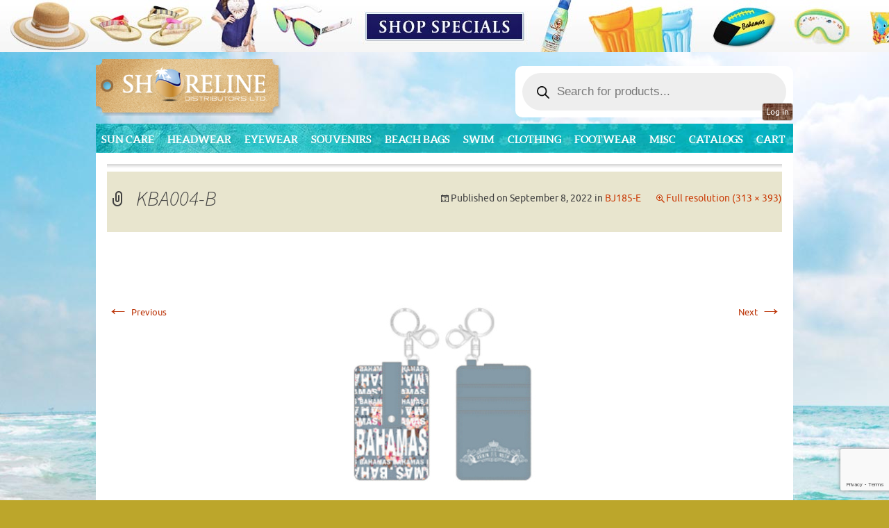

--- FILE ---
content_type: text/html; charset=UTF-8
request_url: https://shorelinedistributorsltd.com/?attachment_id=18064
body_size: 20470
content:
<!DOCTYPE html>
<!--[if IE 7]>
<html class="ie ie7" dir="ltr" lang="en-US" prefix="og: https://ogp.me/ns#">
<![endif]-->
<!--[if IE 8]>
<html class="ie ie8" dir="ltr" lang="en-US" prefix="og: https://ogp.me/ns#">
<![endif]-->
<!--[if !(IE 7) | !(IE 8)  ]><!-->
<html dir="ltr" lang="en-US" prefix="og: https://ogp.me/ns#">
<!--<![endif]-->
<head>
	<meta charset="UTF-8">
	<meta name="viewport" content="width=device-width">
	
	<link rel="profile" href="https://gmpg.org/xfn/11">
	<link rel="pingback" href="https://shorelinedistributorsltd.com/xmlrpc.php">
	<!--[if lt IE 9]>
	<script src="https://shorelinedistributorsltd.com/wp-content/themes/shoreline/js/html5.js"></script>
	<![endif]-->
		<style>img:is([sizes="auto" i], [sizes^="auto," i]) { contain-intrinsic-size: 3000px 1500px }</style>
	
		<!-- All in One SEO 4.9.2 - aioseo.com -->
		<title>KBA004-B | Shoreline Distributors</title>
	<meta name="robots" content="max-image-preview:large" />
	<meta name="author" content="Shoreline Distributor"/>
	<link rel="canonical" href="https://shorelinedistributorsltd.com/?attachment_id=18064" />
	<meta name="generator" content="All in One SEO (AIOSEO) 4.9.2" />
		<meta property="og:locale" content="en_US" />
		<meta property="og:site_name" content="Shoreline Distributors |" />
		<meta property="og:type" content="article" />
		<meta property="og:title" content="KBA004-B | Shoreline Distributors" />
		<meta property="og:url" content="https://shorelinedistributorsltd.com/?attachment_id=18064" />
		<meta property="og:image" content="https://shorelinedistributorsltd.com/wp-content/uploads/2021/02/web-preview-thumbnail.jpg" />
		<meta property="og:image:secure_url" content="https://shorelinedistributorsltd.com/wp-content/uploads/2021/02/web-preview-thumbnail.jpg" />
		<meta property="og:image:width" content="1200" />
		<meta property="og:image:height" content="900" />
		<meta property="article:published_time" content="2022-09-08T17:53:38+00:00" />
		<meta property="article:modified_time" content="2022-09-08T17:53:38+00:00" />
		<script type="application/ld+json" class="aioseo-schema">
			{"@context":"https:\/\/schema.org","@graph":[{"@type":"BreadcrumbList","@id":"https:\/\/shorelinedistributorsltd.com\/?attachment_id=18064#breadcrumblist","itemListElement":[{"@type":"ListItem","@id":"https:\/\/shorelinedistributorsltd.com#listItem","position":1,"name":"Home","item":"https:\/\/shorelinedistributorsltd.com","nextItem":{"@type":"ListItem","@id":"https:\/\/shorelinedistributorsltd.com\/?attachment_id=18064#listItem","name":"KBA004-B"}},{"@type":"ListItem","@id":"https:\/\/shorelinedistributorsltd.com\/?attachment_id=18064#listItem","position":2,"name":"KBA004-B","previousItem":{"@type":"ListItem","@id":"https:\/\/shorelinedistributorsltd.com#listItem","name":"Home"}}]},{"@type":"ItemPage","@id":"https:\/\/shorelinedistributorsltd.com\/?attachment_id=18064#itempage","url":"https:\/\/shorelinedistributorsltd.com\/?attachment_id=18064","name":"KBA004-B | Shoreline Distributors","inLanguage":"en-US","isPartOf":{"@id":"https:\/\/shorelinedistributorsltd.com\/#website"},"breadcrumb":{"@id":"https:\/\/shorelinedistributorsltd.com\/?attachment_id=18064#breadcrumblist"},"author":{"@id":"https:\/\/shorelinedistributorsltd.com\/author\/shoreline\/#author"},"creator":{"@id":"https:\/\/shorelinedistributorsltd.com\/author\/shoreline\/#author"},"datePublished":"2022-09-08T13:53:38-04:00","dateModified":"2022-09-08T13:53:38-04:00"},{"@type":"Organization","@id":"https:\/\/shorelinedistributorsltd.com\/#organization","name":"Shoreline Distributors","url":"https:\/\/shorelinedistributorsltd.com\/"},{"@type":"Person","@id":"https:\/\/shorelinedistributorsltd.com\/author\/shoreline\/#author","url":"https:\/\/shorelinedistributorsltd.com\/author\/shoreline\/","name":"Shoreline Distributor","image":{"@type":"ImageObject","@id":"https:\/\/shorelinedistributorsltd.com\/?attachment_id=18064#authorImage","url":"https:\/\/secure.gravatar.com\/avatar\/4471af388765d70baccbd69fa371fb4ff1fe4fd86ae91717547e490dbd41c45c?s=96&d=mm&r=g","width":96,"height":96,"caption":"Shoreline Distributor"}},{"@type":"WebSite","@id":"https:\/\/shorelinedistributorsltd.com\/#website","url":"https:\/\/shorelinedistributorsltd.com\/","name":"Shoreline Distributors","inLanguage":"en-US","publisher":{"@id":"https:\/\/shorelinedistributorsltd.com\/#organization"}}]}
		</script>
		<!-- All in One SEO -->

<link rel='dns-prefetch' href='//fonts.googleapis.com' />
<link rel="alternate" type="application/rss+xml" title="Shoreline Distributors &raquo; Feed" href="https://shorelinedistributorsltd.com/feed/" />
<link rel="alternate" type="application/rss+xml" title="Shoreline Distributors &raquo; Comments Feed" href="https://shorelinedistributorsltd.com/comments/feed/" />
<script type="text/javascript">
/* <![CDATA[ */
window._wpemojiSettings = {"baseUrl":"https:\/\/s.w.org\/images\/core\/emoji\/16.0.1\/72x72\/","ext":".png","svgUrl":"https:\/\/s.w.org\/images\/core\/emoji\/16.0.1\/svg\/","svgExt":".svg","source":{"concatemoji":"https:\/\/shorelinedistributorsltd.com\/wp-includes\/js\/wp-emoji-release.min.js?ver=6.8.3"}};
/*! This file is auto-generated */
!function(s,n){var o,i,e;function c(e){try{var t={supportTests:e,timestamp:(new Date).valueOf()};sessionStorage.setItem(o,JSON.stringify(t))}catch(e){}}function p(e,t,n){e.clearRect(0,0,e.canvas.width,e.canvas.height),e.fillText(t,0,0);var t=new Uint32Array(e.getImageData(0,0,e.canvas.width,e.canvas.height).data),a=(e.clearRect(0,0,e.canvas.width,e.canvas.height),e.fillText(n,0,0),new Uint32Array(e.getImageData(0,0,e.canvas.width,e.canvas.height).data));return t.every(function(e,t){return e===a[t]})}function u(e,t){e.clearRect(0,0,e.canvas.width,e.canvas.height),e.fillText(t,0,0);for(var n=e.getImageData(16,16,1,1),a=0;a<n.data.length;a++)if(0!==n.data[a])return!1;return!0}function f(e,t,n,a){switch(t){case"flag":return n(e,"\ud83c\udff3\ufe0f\u200d\u26a7\ufe0f","\ud83c\udff3\ufe0f\u200b\u26a7\ufe0f")?!1:!n(e,"\ud83c\udde8\ud83c\uddf6","\ud83c\udde8\u200b\ud83c\uddf6")&&!n(e,"\ud83c\udff4\udb40\udc67\udb40\udc62\udb40\udc65\udb40\udc6e\udb40\udc67\udb40\udc7f","\ud83c\udff4\u200b\udb40\udc67\u200b\udb40\udc62\u200b\udb40\udc65\u200b\udb40\udc6e\u200b\udb40\udc67\u200b\udb40\udc7f");case"emoji":return!a(e,"\ud83e\udedf")}return!1}function g(e,t,n,a){var r="undefined"!=typeof WorkerGlobalScope&&self instanceof WorkerGlobalScope?new OffscreenCanvas(300,150):s.createElement("canvas"),o=r.getContext("2d",{willReadFrequently:!0}),i=(o.textBaseline="top",o.font="600 32px Arial",{});return e.forEach(function(e){i[e]=t(o,e,n,a)}),i}function t(e){var t=s.createElement("script");t.src=e,t.defer=!0,s.head.appendChild(t)}"undefined"!=typeof Promise&&(o="wpEmojiSettingsSupports",i=["flag","emoji"],n.supports={everything:!0,everythingExceptFlag:!0},e=new Promise(function(e){s.addEventListener("DOMContentLoaded",e,{once:!0})}),new Promise(function(t){var n=function(){try{var e=JSON.parse(sessionStorage.getItem(o));if("object"==typeof e&&"number"==typeof e.timestamp&&(new Date).valueOf()<e.timestamp+604800&&"object"==typeof e.supportTests)return e.supportTests}catch(e){}return null}();if(!n){if("undefined"!=typeof Worker&&"undefined"!=typeof OffscreenCanvas&&"undefined"!=typeof URL&&URL.createObjectURL&&"undefined"!=typeof Blob)try{var e="postMessage("+g.toString()+"("+[JSON.stringify(i),f.toString(),p.toString(),u.toString()].join(",")+"));",a=new Blob([e],{type:"text/javascript"}),r=new Worker(URL.createObjectURL(a),{name:"wpTestEmojiSupports"});return void(r.onmessage=function(e){c(n=e.data),r.terminate(),t(n)})}catch(e){}c(n=g(i,f,p,u))}t(n)}).then(function(e){for(var t in e)n.supports[t]=e[t],n.supports.everything=n.supports.everything&&n.supports[t],"flag"!==t&&(n.supports.everythingExceptFlag=n.supports.everythingExceptFlag&&n.supports[t]);n.supports.everythingExceptFlag=n.supports.everythingExceptFlag&&!n.supports.flag,n.DOMReady=!1,n.readyCallback=function(){n.DOMReady=!0}}).then(function(){return e}).then(function(){var e;n.supports.everything||(n.readyCallback(),(e=n.source||{}).concatemoji?t(e.concatemoji):e.wpemoji&&e.twemoji&&(t(e.twemoji),t(e.wpemoji)))}))}((window,document),window._wpemojiSettings);
/* ]]> */
</script>
<style id='wp-emoji-styles-inline-css' type='text/css'>

	img.wp-smiley, img.emoji {
		display: inline !important;
		border: none !important;
		box-shadow: none !important;
		height: 1em !important;
		width: 1em !important;
		margin: 0 0.07em !important;
		vertical-align: -0.1em !important;
		background: none !important;
		padding: 0 !important;
	}
</style>
<link rel='stylesheet' id='wp-block-library-css' href='https://shorelinedistributorsltd.com/wp-includes/css/dist/block-library/style.min.css?ver=6.8.3' type='text/css' media='all' />
<style id='classic-theme-styles-inline-css' type='text/css'>
/*! This file is auto-generated */
.wp-block-button__link{color:#fff;background-color:#32373c;border-radius:9999px;box-shadow:none;text-decoration:none;padding:calc(.667em + 2px) calc(1.333em + 2px);font-size:1.125em}.wp-block-file__button{background:#32373c;color:#fff;text-decoration:none}
</style>
<link rel='stylesheet' id='aioseo/css/src/vue/standalone/blocks/table-of-contents/global.scss-css' href='https://shorelinedistributorsltd.com/wp-content/plugins/all-in-one-seo-pack/dist/Lite/assets/css/table-of-contents/global.e90f6d47.css?ver=4.9.2' type='text/css' media='all' />
<style id='fpf-template-selector-style-inline-css' type='text/css'>
.wp-block-fpf-template-selector{max-width:100%!important;width:100%}.wp-block-fpf-template-selector .form-row .input-text,.wp-block-fpf-template-selector .form-row select{background-color:#fff;border:1px solid rgba(32,7,7,.8);border-radius:4px;box-sizing:border-box;color:#000;display:block;font-family:inherit;font-size:.875rem;font-weight:400;height:auto;letter-spacing:normal;line-height:normal;margin:0;padding:.9rem 1.1rem;width:100%}.wp-block-fpf-template-selector .form-row label{display:block;line-height:2;margin-bottom:.7em}.wp-block-fpf-template-selector .form-row select{-webkit-appearance:none;-moz-appearance:none;appearance:none;background-image:url([data-uri]);background-position:calc(100% - 1.1rem) 50%;background-repeat:no-repeat;background-size:16px;cursor:pointer;padding-right:3em}

</style>
<link rel='stylesheet' id='wp-components-css' href='https://shorelinedistributorsltd.com/wp-includes/css/dist/components/style.min.css?ver=6.8.3' type='text/css' media='all' />
<link rel='stylesheet' id='wp-preferences-css' href='https://shorelinedistributorsltd.com/wp-includes/css/dist/preferences/style.min.css?ver=6.8.3' type='text/css' media='all' />
<link rel='stylesheet' id='wp-block-editor-css' href='https://shorelinedistributorsltd.com/wp-includes/css/dist/block-editor/style.min.css?ver=6.8.3' type='text/css' media='all' />
<link rel='stylesheet' id='popup-maker-block-library-style-css' href='https://shorelinedistributorsltd.com/wp-content/plugins/popup-maker/dist/packages/block-library-style.css?ver=dbea705cfafe089d65f1' type='text/css' media='all' />
<style id='global-styles-inline-css' type='text/css'>
:root{--wp--preset--aspect-ratio--square: 1;--wp--preset--aspect-ratio--4-3: 4/3;--wp--preset--aspect-ratio--3-4: 3/4;--wp--preset--aspect-ratio--3-2: 3/2;--wp--preset--aspect-ratio--2-3: 2/3;--wp--preset--aspect-ratio--16-9: 16/9;--wp--preset--aspect-ratio--9-16: 9/16;--wp--preset--color--black: #000000;--wp--preset--color--cyan-bluish-gray: #abb8c3;--wp--preset--color--white: #ffffff;--wp--preset--color--pale-pink: #f78da7;--wp--preset--color--vivid-red: #cf2e2e;--wp--preset--color--luminous-vivid-orange: #ff6900;--wp--preset--color--luminous-vivid-amber: #fcb900;--wp--preset--color--light-green-cyan: #7bdcb5;--wp--preset--color--vivid-green-cyan: #00d084;--wp--preset--color--pale-cyan-blue: #8ed1fc;--wp--preset--color--vivid-cyan-blue: #0693e3;--wp--preset--color--vivid-purple: #9b51e0;--wp--preset--gradient--vivid-cyan-blue-to-vivid-purple: linear-gradient(135deg,rgba(6,147,227,1) 0%,rgb(155,81,224) 100%);--wp--preset--gradient--light-green-cyan-to-vivid-green-cyan: linear-gradient(135deg,rgb(122,220,180) 0%,rgb(0,208,130) 100%);--wp--preset--gradient--luminous-vivid-amber-to-luminous-vivid-orange: linear-gradient(135deg,rgba(252,185,0,1) 0%,rgba(255,105,0,1) 100%);--wp--preset--gradient--luminous-vivid-orange-to-vivid-red: linear-gradient(135deg,rgba(255,105,0,1) 0%,rgb(207,46,46) 100%);--wp--preset--gradient--very-light-gray-to-cyan-bluish-gray: linear-gradient(135deg,rgb(238,238,238) 0%,rgb(169,184,195) 100%);--wp--preset--gradient--cool-to-warm-spectrum: linear-gradient(135deg,rgb(74,234,220) 0%,rgb(151,120,209) 20%,rgb(207,42,186) 40%,rgb(238,44,130) 60%,rgb(251,105,98) 80%,rgb(254,248,76) 100%);--wp--preset--gradient--blush-light-purple: linear-gradient(135deg,rgb(255,206,236) 0%,rgb(152,150,240) 100%);--wp--preset--gradient--blush-bordeaux: linear-gradient(135deg,rgb(254,205,165) 0%,rgb(254,45,45) 50%,rgb(107,0,62) 100%);--wp--preset--gradient--luminous-dusk: linear-gradient(135deg,rgb(255,203,112) 0%,rgb(199,81,192) 50%,rgb(65,88,208) 100%);--wp--preset--gradient--pale-ocean: linear-gradient(135deg,rgb(255,245,203) 0%,rgb(182,227,212) 50%,rgb(51,167,181) 100%);--wp--preset--gradient--electric-grass: linear-gradient(135deg,rgb(202,248,128) 0%,rgb(113,206,126) 100%);--wp--preset--gradient--midnight: linear-gradient(135deg,rgb(2,3,129) 0%,rgb(40,116,252) 100%);--wp--preset--font-size--small: 13px;--wp--preset--font-size--medium: 20px;--wp--preset--font-size--large: 36px;--wp--preset--font-size--x-large: 42px;--wp--preset--spacing--20: 0.44rem;--wp--preset--spacing--30: 0.67rem;--wp--preset--spacing--40: 1rem;--wp--preset--spacing--50: 1.5rem;--wp--preset--spacing--60: 2.25rem;--wp--preset--spacing--70: 3.38rem;--wp--preset--spacing--80: 5.06rem;--wp--preset--shadow--natural: 6px 6px 9px rgba(0, 0, 0, 0.2);--wp--preset--shadow--deep: 12px 12px 50px rgba(0, 0, 0, 0.4);--wp--preset--shadow--sharp: 6px 6px 0px rgba(0, 0, 0, 0.2);--wp--preset--shadow--outlined: 6px 6px 0px -3px rgba(255, 255, 255, 1), 6px 6px rgba(0, 0, 0, 1);--wp--preset--shadow--crisp: 6px 6px 0px rgba(0, 0, 0, 1);}:where(.is-layout-flex){gap: 0.5em;}:where(.is-layout-grid){gap: 0.5em;}body .is-layout-flex{display: flex;}.is-layout-flex{flex-wrap: wrap;align-items: center;}.is-layout-flex > :is(*, div){margin: 0;}body .is-layout-grid{display: grid;}.is-layout-grid > :is(*, div){margin: 0;}:where(.wp-block-columns.is-layout-flex){gap: 2em;}:where(.wp-block-columns.is-layout-grid){gap: 2em;}:where(.wp-block-post-template.is-layout-flex){gap: 1.25em;}:where(.wp-block-post-template.is-layout-grid){gap: 1.25em;}.has-black-color{color: var(--wp--preset--color--black) !important;}.has-cyan-bluish-gray-color{color: var(--wp--preset--color--cyan-bluish-gray) !important;}.has-white-color{color: var(--wp--preset--color--white) !important;}.has-pale-pink-color{color: var(--wp--preset--color--pale-pink) !important;}.has-vivid-red-color{color: var(--wp--preset--color--vivid-red) !important;}.has-luminous-vivid-orange-color{color: var(--wp--preset--color--luminous-vivid-orange) !important;}.has-luminous-vivid-amber-color{color: var(--wp--preset--color--luminous-vivid-amber) !important;}.has-light-green-cyan-color{color: var(--wp--preset--color--light-green-cyan) !important;}.has-vivid-green-cyan-color{color: var(--wp--preset--color--vivid-green-cyan) !important;}.has-pale-cyan-blue-color{color: var(--wp--preset--color--pale-cyan-blue) !important;}.has-vivid-cyan-blue-color{color: var(--wp--preset--color--vivid-cyan-blue) !important;}.has-vivid-purple-color{color: var(--wp--preset--color--vivid-purple) !important;}.has-black-background-color{background-color: var(--wp--preset--color--black) !important;}.has-cyan-bluish-gray-background-color{background-color: var(--wp--preset--color--cyan-bluish-gray) !important;}.has-white-background-color{background-color: var(--wp--preset--color--white) !important;}.has-pale-pink-background-color{background-color: var(--wp--preset--color--pale-pink) !important;}.has-vivid-red-background-color{background-color: var(--wp--preset--color--vivid-red) !important;}.has-luminous-vivid-orange-background-color{background-color: var(--wp--preset--color--luminous-vivid-orange) !important;}.has-luminous-vivid-amber-background-color{background-color: var(--wp--preset--color--luminous-vivid-amber) !important;}.has-light-green-cyan-background-color{background-color: var(--wp--preset--color--light-green-cyan) !important;}.has-vivid-green-cyan-background-color{background-color: var(--wp--preset--color--vivid-green-cyan) !important;}.has-pale-cyan-blue-background-color{background-color: var(--wp--preset--color--pale-cyan-blue) !important;}.has-vivid-cyan-blue-background-color{background-color: var(--wp--preset--color--vivid-cyan-blue) !important;}.has-vivid-purple-background-color{background-color: var(--wp--preset--color--vivid-purple) !important;}.has-black-border-color{border-color: var(--wp--preset--color--black) !important;}.has-cyan-bluish-gray-border-color{border-color: var(--wp--preset--color--cyan-bluish-gray) !important;}.has-white-border-color{border-color: var(--wp--preset--color--white) !important;}.has-pale-pink-border-color{border-color: var(--wp--preset--color--pale-pink) !important;}.has-vivid-red-border-color{border-color: var(--wp--preset--color--vivid-red) !important;}.has-luminous-vivid-orange-border-color{border-color: var(--wp--preset--color--luminous-vivid-orange) !important;}.has-luminous-vivid-amber-border-color{border-color: var(--wp--preset--color--luminous-vivid-amber) !important;}.has-light-green-cyan-border-color{border-color: var(--wp--preset--color--light-green-cyan) !important;}.has-vivid-green-cyan-border-color{border-color: var(--wp--preset--color--vivid-green-cyan) !important;}.has-pale-cyan-blue-border-color{border-color: var(--wp--preset--color--pale-cyan-blue) !important;}.has-vivid-cyan-blue-border-color{border-color: var(--wp--preset--color--vivid-cyan-blue) !important;}.has-vivid-purple-border-color{border-color: var(--wp--preset--color--vivid-purple) !important;}.has-vivid-cyan-blue-to-vivid-purple-gradient-background{background: var(--wp--preset--gradient--vivid-cyan-blue-to-vivid-purple) !important;}.has-light-green-cyan-to-vivid-green-cyan-gradient-background{background: var(--wp--preset--gradient--light-green-cyan-to-vivid-green-cyan) !important;}.has-luminous-vivid-amber-to-luminous-vivid-orange-gradient-background{background: var(--wp--preset--gradient--luminous-vivid-amber-to-luminous-vivid-orange) !important;}.has-luminous-vivid-orange-to-vivid-red-gradient-background{background: var(--wp--preset--gradient--luminous-vivid-orange-to-vivid-red) !important;}.has-very-light-gray-to-cyan-bluish-gray-gradient-background{background: var(--wp--preset--gradient--very-light-gray-to-cyan-bluish-gray) !important;}.has-cool-to-warm-spectrum-gradient-background{background: var(--wp--preset--gradient--cool-to-warm-spectrum) !important;}.has-blush-light-purple-gradient-background{background: var(--wp--preset--gradient--blush-light-purple) !important;}.has-blush-bordeaux-gradient-background{background: var(--wp--preset--gradient--blush-bordeaux) !important;}.has-luminous-dusk-gradient-background{background: var(--wp--preset--gradient--luminous-dusk) !important;}.has-pale-ocean-gradient-background{background: var(--wp--preset--gradient--pale-ocean) !important;}.has-electric-grass-gradient-background{background: var(--wp--preset--gradient--electric-grass) !important;}.has-midnight-gradient-background{background: var(--wp--preset--gradient--midnight) !important;}.has-small-font-size{font-size: var(--wp--preset--font-size--small) !important;}.has-medium-font-size{font-size: var(--wp--preset--font-size--medium) !important;}.has-large-font-size{font-size: var(--wp--preset--font-size--large) !important;}.has-x-large-font-size{font-size: var(--wp--preset--font-size--x-large) !important;}
:where(.wp-block-post-template.is-layout-flex){gap: 1.25em;}:where(.wp-block-post-template.is-layout-grid){gap: 1.25em;}
:where(.wp-block-columns.is-layout-flex){gap: 2em;}:where(.wp-block-columns.is-layout-grid){gap: 2em;}
:root :where(.wp-block-pullquote){font-size: 1.5em;line-height: 1.6;}
</style>
<link rel='stylesheet' id='wapf-frontend-css-css' href='https://shorelinedistributorsltd.com/wp-content/plugins/advanced-product-fields-for-woocommerce/assets/css/frontend.min.css?ver=1.6.18' type='text/css' media='all' />
<link rel='stylesheet' id='contact-form-7-css' href='https://shorelinedistributorsltd.com/wp-content/plugins/contact-form-7/includes/css/styles.css?ver=6.1.4' type='text/css' media='all' />
<link rel='stylesheet' id='woocommerce-layout-css' href='https://shorelinedistributorsltd.com/wp-content/plugins/woocommerce/assets/css/woocommerce-layout.css?ver=10.4.3' type='text/css' media='all' />
<link rel='stylesheet' id='woocommerce-smallscreen-css' href='https://shorelinedistributorsltd.com/wp-content/plugins/woocommerce/assets/css/woocommerce-smallscreen.css?ver=10.4.3' type='text/css' media='only screen and (max-width: 768px)' />
<link rel='stylesheet' id='woocommerce-general-css' href='https://shorelinedistributorsltd.com/wp-content/plugins/woocommerce/assets/css/woocommerce.css?ver=10.4.3' type='text/css' media='all' />
<style id='woocommerce-inline-inline-css' type='text/css'>
.woocommerce form .form-row .required { visibility: visible; }
</style>
<link rel='stylesheet' id='hamburger.css-css' href='https://shorelinedistributorsltd.com/wp-content/plugins/wp-responsive-menu/assets/css/wpr-hamburger.css?ver=3.2.1' type='text/css' media='all' />
<link rel='stylesheet' id='wprmenu.css-css' href='https://shorelinedistributorsltd.com/wp-content/plugins/wp-responsive-menu/assets/css/wprmenu.css?ver=3.2.1' type='text/css' media='all' />
<style id='wprmenu.css-inline-css' type='text/css'>
@media only screen and ( max-width: 1004px ) {html body div.wprm-wrapper {overflow: scroll;}#wprmenu_bar {background-image: url();background-size:;background-repeat: ;}#wprmenu_bar {background-color: #0D0D0D;}html body div#mg-wprm-wrap .wpr_submit .icon.icon-search {color: ;}#wprmenu_bar .menu_title,#wprmenu_bar .wprmenu_icon_menu,#wprmenu_bar .menu_title a {color: #f2f2f2;}#wprmenu_bar .menu_title a {font-size: px;font-weight: ;}#mg-wprm-wrap li.menu-item a {font-size: px;text-transform: ;font-weight: ;}#mg-wprm-wrap li.menu-item-has-children ul.sub-menu a {font-size: px;text-transform: ;font-weight: ;}#mg-wprm-wrap li.current-menu-item > a {background: ;}#mg-wprm-wrap li.current-menu-item > a,#mg-wprm-wrap li.current-menu-item span.wprmenu_icon{color:!important;}#mg-wprm-wrap {background-color: #14b1b6;}.cbp-spmenu-push-toright,.cbp-spmenu-push-toright .mm-slideout {left: 80% ;}.cbp-spmenu-push-toleft {left: -80% ;}#mg-wprm-wrap.cbp-spmenu-right,#mg-wprm-wrap.cbp-spmenu-left,#mg-wprm-wrap.cbp-spmenu-right.custom,#mg-wprm-wrap.cbp-spmenu-left.custom,.cbp-spmenu-vertical {width: 80%;max-width: px;}#mg-wprm-wrap ul#wprmenu_menu_ul li.menu-item a,div#mg-wprm-wrap ul li span.wprmenu_icon {color: #ffffff;}#mg-wprm-wrap ul#wprmenu_menu_ul li.menu-item:valid ~ a{color: ;}#mg-wprm-wrap ul#wprmenu_menu_ul li.menu-item a:hover {background: ;color: #cfcfcf !important;}div#mg-wprm-wrap ul>li:hover>span.wprmenu_icon {color: #cfcfcf !important;}.wprmenu_bar .hamburger-inner,.wprmenu_bar .hamburger-inner::before,.wprmenu_bar .hamburger-inner::after {background: #FFFFFF;}.wprmenu_bar .hamburger:hover .hamburger-inner,.wprmenu_bar .hamburger:hover .hamburger-inner::before,.wprmenu_bar .hamburger:hover .hamburger-inner::after {background: ;}div.wprmenu_bar div.hamburger{padding-right: 6px !important;}#wprmenu_menu.left {width:80%;left: -80%;right: auto;}#wprmenu_menu.right {width:80%;right: -80%;left: auto;}.wprmenu_bar .hamburger {float: left;}.wprmenu_bar #custom_menu_icon.hamburger {top: px;left: px;float: left !important;background-color: ;}#menu-main-menu{ display: none !important; }.wpr_custom_menu #custom_menu_icon {display: block;}html { padding-top: 42px !important; }#wprmenu_bar,#mg-wprm-wrap { display: block; }div#wpadminbar { position: fixed; }}
</style>
<link rel='stylesheet' id='wpr_icons-css' href='https://shorelinedistributorsltd.com/wp-content/plugins/wp-responsive-menu/inc/assets/icons/wpr-icons.css?ver=3.2.1' type='text/css' media='all' />
<link rel='stylesheet' id='dgwt-wcas-style-css' href='https://shorelinedistributorsltd.com/wp-content/plugins/ajax-search-for-woocommerce/assets/css/style.min.css?ver=1.32.1' type='text/css' media='all' />
<link rel='stylesheet' id='twentythirteen-fonts-css' href='//fonts.googleapis.com/css?family=Source+Sans+Pro%3A300%2C400%2C700%2C300italic%2C400italic%2C700italic%7CBitter%3A400%2C700&#038;subset=latin%2Clatin-ext' type='text/css' media='all' />
<link rel='stylesheet' id='genericons-css' href='https://shorelinedistributorsltd.com/wp-content/themes/shoreline/fonts/genericons.css?ver=2.09' type='text/css' media='all' />
<link rel='stylesheet' id='twentythirteen-style-css' href='https://shorelinedistributorsltd.com/wp-content/themes/shoreline/style.css?ver=2013-07-18' type='text/css' media='all' />
<!--[if lt IE 9]>
<link rel='stylesheet' id='twentythirteen-ie-css' href='https://shorelinedistributorsltd.com/wp-content/themes/shoreline/css/ie.css?ver=2013-07-18' type='text/css' media='all' />
<![endif]-->
<link rel='stylesheet' id='popup-maker-site-css' href='//shorelinedistributorsltd.com/wp-content/uploads/pum/pum-site-styles.css?generated=1757667849&#038;ver=1.21.5' type='text/css' media='all' />
<link rel='stylesheet' id='msl-main-css' href='https://shorelinedistributorsltd.com/wp-content/plugins/master-slider/public/assets/css/masterslider.main.css?ver=3.11.0' type='text/css' media='all' />
<link rel='stylesheet' id='msl-custom-css' href='https://shorelinedistributorsltd.com/wp-content/uploads/master-slider/custom.css?ver=53.5' type='text/css' media='all' />
<script type="text/javascript" src="https://shorelinedistributorsltd.com/wp-includes/js/jquery/jquery.min.js?ver=3.7.1" id="jquery-core-js"></script>
<script type="text/javascript" src="https://shorelinedistributorsltd.com/wp-includes/js/jquery/jquery-migrate.min.js?ver=3.4.1" id="jquery-migrate-js"></script>
<script type="text/javascript" src="https://shorelinedistributorsltd.com/wp-content/plugins/woocommerce/assets/js/jquery-blockui/jquery.blockUI.min.js?ver=2.7.0-wc.10.4.3" id="wc-jquery-blockui-js" defer="defer" data-wp-strategy="defer"></script>
<script type="text/javascript" id="wc-add-to-cart-js-extra">
/* <![CDATA[ */
var wc_add_to_cart_params = {"ajax_url":"\/wp-admin\/admin-ajax.php","wc_ajax_url":"\/?wc-ajax=%%endpoint%%","i18n_view_cart":"View cart","cart_url":"https:\/\/shorelinedistributorsltd.com\/cart\/","is_cart":"","cart_redirect_after_add":"no"};
/* ]]> */
</script>
<script type="text/javascript" src="https://shorelinedistributorsltd.com/wp-content/plugins/woocommerce/assets/js/frontend/add-to-cart.min.js?ver=10.4.3" id="wc-add-to-cart-js" defer="defer" data-wp-strategy="defer"></script>
<script type="text/javascript" src="https://shorelinedistributorsltd.com/wp-content/plugins/woocommerce/assets/js/js-cookie/js.cookie.min.js?ver=2.1.4-wc.10.4.3" id="wc-js-cookie-js" defer="defer" data-wp-strategy="defer"></script>
<script type="text/javascript" id="woocommerce-js-extra">
/* <![CDATA[ */
var woocommerce_params = {"ajax_url":"\/wp-admin\/admin-ajax.php","wc_ajax_url":"\/?wc-ajax=%%endpoint%%","i18n_password_show":"Show password","i18n_password_hide":"Hide password"};
/* ]]> */
</script>
<script type="text/javascript" src="https://shorelinedistributorsltd.com/wp-content/plugins/woocommerce/assets/js/frontend/woocommerce.min.js?ver=10.4.3" id="woocommerce-js" defer="defer" data-wp-strategy="defer"></script>
<script type="text/javascript" src="https://shorelinedistributorsltd.com/wp-content/plugins/wp-responsive-menu/assets/js/modernizr.custom.js?ver=3.2.1" id="modernizr-js"></script>
<script type="text/javascript" src="https://shorelinedistributorsltd.com/wp-content/plugins/wp-responsive-menu/assets/js/touchSwipe.js?ver=3.2.1" id="touchSwipe-js"></script>
<script type="text/javascript" id="wprmenu.js-js-extra">
/* <![CDATA[ */
var wprmenu = {"zooming":"yes","from_width":"1004","push_width":"","menu_width":"80","parent_click":"","swipe":"yes","enable_overlay":"","wprmenuDemoId":""};
/* ]]> */
</script>
<script type="text/javascript" src="https://shorelinedistributorsltd.com/wp-content/plugins/wp-responsive-menu/assets/js/wprmenu.js?ver=3.2.1" id="wprmenu.js-js"></script>
<script type="text/javascript" id="image_zoom-frontend-js-extra">
/* <![CDATA[ */
var IZ = {"options":{"lensShape":"square","lensSize":200,"lensBorderSize":1,"lensBorderColour":"#ffffff","borderRadius":0,"cursor":"crosshair","zoomWindowWidth":450,"zoomWindowHeight":450,"zoomWindowOffsetx":10,"borderSize":1,"borderColour":"#888888","zoomWindowShadow":4,"lensFadeIn":500,"lensFadeOut":500,"zoomWindowFadeIn":500,"zoomWindowFadeOut":500,"easingAmount":12,"zoomWindowPosition":2,"lensOverlay":false,"responsive":true,"responsiveThreshold":800,"scrollZoom":true,"adjustZoomWindowHeight":true,"tint":"true","tintColour":"#ffffff","tintOpacity":0.1,"customText":"","customTextSize":12,"customTextColor":"#cccccc","customTextVAlign":"top","customTextAlign":"left","ratio":"3"},"with_woocommerce":"1","exchange_thumbnails":"0","enable_mobile":"1","woo_categories":"1","force_attachments":"1","enable_lightbox_zoom":"0","custom_class":"","flexslider":"","owl":"","flickity":"","swiper":"","slick":"","huge_it_gallery":"","search_filter_pro":"0","remove_lightbox_thumbnails":"1","remove_lightbox":"1","woo_slider":"1"};
/* ]]> */
</script>
<script type="text/javascript" src="https://shorelinedistributorsltd.com/wp-content/plugins/wp-image-zoooom-pro/assets/dist/image_zoom-frontend.min.js?ver=1.47" id="image_zoom-frontend-js"></script>
<link rel="https://api.w.org/" href="https://shorelinedistributorsltd.com/wp-json/" /><link rel="alternate" title="JSON" type="application/json" href="https://shorelinedistributorsltd.com/wp-json/wp/v2/media/18064" /><link rel="EditURI" type="application/rsd+xml" title="RSD" href="https://shorelinedistributorsltd.com/xmlrpc.php?rsd" />
<meta name="generator" content="WordPress 6.8.3" />
<meta name="generator" content="WooCommerce 10.4.3" />
<link rel='shortlink' href='https://shorelinedistributorsltd.com/?p=18064' />
<link rel="alternate" title="oEmbed (JSON)" type="application/json+oembed" href="https://shorelinedistributorsltd.com/wp-json/oembed/1.0/embed?url=https%3A%2F%2Fshorelinedistributorsltd.com%2F%3Fattachment_id%3D18064" />
<link rel="alternate" title="oEmbed (XML)" type="text/xml+oembed" href="https://shorelinedistributorsltd.com/wp-json/oembed/1.0/embed?url=https%3A%2F%2Fshorelinedistributorsltd.com%2F%3Fattachment_id%3D18064&#038;format=xml" />
<!-- browser-theme-color for WordPress -->
<meta name="theme-color" content="#23282D">
<meta name="msapplication-navbutton-color" content="#23282D">
<meta name="apple-mobile-web-app-capable" content="yes">
<meta name="apple-mobile-web-app-status-bar-style" content="black-translucent">
<script>var ms_grabbing_curosr = 'https://shorelinedistributorsltd.com/wp-content/plugins/master-slider/public/assets/css/common/grabbing.cur', ms_grab_curosr = 'https://shorelinedistributorsltd.com/wp-content/plugins/master-slider/public/assets/css/common/grab.cur';</script>
<meta name="generator" content="MasterSlider 3.11.0 - Responsive Touch Image Slider | avt.li/msf" />
	<link rel="icon" type="image/x-icon" href="https://shorelinedistributorsltd.com/wp-content/themes/shoreline/images/favicon.png">
    <link rel="shortcut icon" href="https://shorelinedistributorsltd.com/wp-content/themes/shoreline/images/favicon.png">
    <link rel="apple-touch-icon" href="https://shorelinedistributorsltd.com/wp-content/themes/shoreline/images/favicon.png">
    		<style>
			.dgwt-wcas-ico-magnifier,.dgwt-wcas-ico-magnifier-handler{max-width:20px}.dgwt-wcas-search-wrapp{max-width:600px}		</style>
			<noscript><style>.woocommerce-product-gallery{ opacity: 1 !important; }</style></noscript>
			  <style type="text/css">img.zoooom:hover, .zoooom img:hover, .mp_product_image_single:hover, a.zoomGallery img:hover, .portfolio_images img:hover, .single-fluxus_portfolio .project-image img:hover, .attachment-product_page_image:hover, .attachment-shop_single:hover {cursor:-webkit-zoom-in;cursor:-moz-zoom-in;cursor:zoom-in;}</style>
				</head>

<body data-rsssl=1 class="attachment wp-singular attachment-template-default single single-attachment postid-18064 attachmentid-18064 attachment-jpeg wp-theme-shoreline theme-shoreline _masterslider _ms_version_3.11.0 woocommerce-no-js single-author" style="background-color: #bca62b; background-image:url('https://shorelinedistributorsltd.com/wp-content/uploads/2024/02/website-bg-2017.jpg');" >

	<a href="https://shorelinedistributorsltd.com/shop-specials/" target="_self">
		<div class="top-special"></div>
		<img src="https://shorelinedistributorsltd.com/wp-content/themes/shoreline/images/specials-banner-1000x286.png" alt="Shop Sepcials" class="top-specials-mobile">
	</a>

	<div id="page" class="hfeed site">
		<header id="masthead" class="site-header" role="banner">

			<div id="website-header">
	
				<a href="https://shorelinedistributorsltd.com" target="_self">
				<img src="https://shorelinedistributorsltd.com/wp-content/themes/shoreline/images/shoreline-logo-2017.png" class="shoreline-logo" />
				</a>

				<!--
				<a href="https://www.facebook.com/pages/Ocean-Potion-Bahamas/183838168472667" target="_blank">
				<img src="https://shorelinedistributorsltd.com/wp-content/themes/shoreline/images/facebook-3.png" style="position:absolute; top:6px; right:0px;" />
				</a>
				<a href="https://www.facebook.com/pages/Bullfrog-Bahamas/1381121378775211" target="_blank">
				<img src="https://shorelinedistributorsltd.com/wp-content/themes/shoreline/images/facebook-2.png" style="position:absolute; top:6px; right:65px;" />
				</a>
				<a href="https://www.facebook.com/pages/Panama-Jack-Bahamas/1415354922015125" target="_blank">
				<img src="https://shorelinedistributorsltd.com/wp-content/themes/shoreline/images/facebook-1.png" style="position:absolute; top:6px; right:132px;" />
				</a>
				-->

				<!-- <a href="/wp-login.php" class="simplemodal-login buton-logare">Customers Login</a> -->
				
				<div class="custom-search-container" style="float: right; margin-top: 20px; width: 400px;">
					<div  class="dgwt-wcas-search-wrapp dgwt-wcas-has-submit woocommerce dgwt-wcas-style-pirx js-dgwt-wcas-layout-classic dgwt-wcas-layout-classic js-dgwt-wcas-mobile-overlay-disabled">
		<form class="dgwt-wcas-search-form" role="search" action="https://shorelinedistributorsltd.com/" method="get">
		<div class="dgwt-wcas-sf-wrapp">
						<label class="screen-reader-text"
				for="dgwt-wcas-search-input-1">
				Products search			</label>

			<input
				id="dgwt-wcas-search-input-1"
				type="search"
				class="dgwt-wcas-search-input"
				name="s"
				value=""
				placeholder="Search for products..."
				autocomplete="off"
							/>
			<div class="dgwt-wcas-preloader"></div>

			<div class="dgwt-wcas-voice-search"></div>

							<button type="submit"
						aria-label="Search"
						class="dgwt-wcas-search-submit">				<svg
					class="dgwt-wcas-ico-magnifier" xmlns="http://www.w3.org/2000/svg" width="18" height="18" viewBox="0 0 18 18">
					<path  d=" M 16.722523,17.901412 C 16.572585,17.825208 15.36088,16.670476 14.029846,15.33534 L 11.609782,12.907819 11.01926,13.29667 C 8.7613237,14.783493 5.6172703,14.768302 3.332423,13.259528 -0.07366363,11.010358 -1.0146502,6.5989684 1.1898146,3.2148776
					1.5505179,2.6611594 2.4056498,1.7447266 2.9644271,1.3130497 3.4423015,0.94387379 4.3921825,0.48568469 5.1732652,0.2475835 5.886299,0.03022609 6.1341883,0 7.2037391,0 8.2732897,0 8.521179,0.03022609 9.234213,0.2475835 c 0.781083,0.23810119 1.730962,0.69629029 2.208837,1.0654662
					0.532501,0.4113763 1.39922,1.3400096 1.760153,1.8858877 1.520655,2.2998531 1.599025,5.3023778 0.199549,7.6451086 -0.208076,0.348322 -0.393306,0.668209 -0.411622,0.710863 -0.01831,0.04265 1.065556,1.18264 2.408603,2.533307 1.343046,1.350666 2.486621,2.574792 2.541278,2.720279 0.282475,0.7519
					-0.503089,1.456506 -1.218488,1.092917 z M 8.4027892,12.475062 C 9.434946,12.25579 10.131043,11.855461 10.99416,10.984753 11.554519,10.419467 11.842507,10.042366 12.062078,9.5863882 12.794223,8.0659672 12.793657,6.2652398 12.060578,4.756293 11.680383,3.9737304 10.453587,2.7178427
					9.730569,2.3710306 8.6921295,1.8729196 8.3992147,1.807606 7.2037567,1.807606 6.0082984,1.807606 5.7153841,1.87292 4.6769446,2.3710306 3.9539263,2.7178427 2.7271301,3.9737304 2.3469352,4.756293 1.6138384,6.2652398 1.6132726,8.0659672 2.3454252,9.5863882 c 0.4167354,0.8654208 1.5978784,2.0575608
					2.4443766,2.4671358 1.0971012,0.530827 2.3890403,0.681561 3.6130134,0.421538 z
					"/>
				</svg>
				</button>
			
			<input type="hidden" name="post_type" value="product"/>
			<input type="hidden" name="dgwt_wcas" value="1"/>

			
					</div>
	</form>
</div>
				</div>
								
				<span class="buton-logare"><a href="https://shorelinedistributorsltd.com/wp-login.php?redirect_to=%2F%3Fattachment_id%3D18064">Log in</a></span>
				


				<div id="navbar" class="navbar">
					<nav id="site-navigation" class="navigation main-navigation" role="navigation">
						<h3 class="menu-toggle">Menu</h3>
						<a class="screen-reader-text skip-link" href="#content" title="Skip to content">Skip to content</a>
						<div class="menu-main-menu-container"><ul id="menu-main-menu" class="nav-menu"><li id="menu-item-38" class="menu-item menu-item-type-taxonomy menu-item-object-product_cat menu-item-has-children menu-item-38"><a href="https://shorelinedistributorsltd.com/product-category/sun-care/">Sun Care</a>
<ul class="sub-menu">
	<li id="menu-item-547" class="menu-item menu-item-type-taxonomy menu-item-object-product_cat menu-item-547"><a href="https://shorelinedistributorsltd.com/product-category/sun-care/panama-jack-sun-care/">Panama Jack</a></li>
	<li id="menu-item-544" class="menu-item menu-item-type-taxonomy menu-item-object-product_cat menu-item-has-children menu-item-544"><a href="https://shorelinedistributorsltd.com/product-category/sun-care/australian-gold-sun-care/">Australian Gold</a>
	<ul class="sub-menu">
		<li id="menu-item-20423" class="menu-item menu-item-type-taxonomy menu-item-object-product_cat menu-item-20423"><a href="https://shorelinedistributorsltd.com/product-category/sun-care/australian-gold-sun-care/personal-care/">PERSONAL CARE</a></li>
	</ul>
</li>
	<li id="menu-item-5282" class="menu-item menu-item-type-taxonomy menu-item-object-product_cat menu-item-5282"><a href="https://shorelinedistributorsltd.com/product-category/sun-care/australian-gold-botanicals/">AUSTRALIAN GOLD BOTANICALS</a></li>
	<li id="menu-item-18806" class="menu-item menu-item-type-taxonomy menu-item-object-product_cat menu-item-18806"><a href="https://shorelinedistributorsltd.com/product-category/sun-care/ocean-potion/">OCEAN POTION</a></li>
	<li id="menu-item-4686" class="menu-item menu-item-type-taxonomy menu-item-object-product_cat menu-item-4686"><a href="https://shorelinedistributorsltd.com/product-category/sun-care/pharmacy-items/">PHARMACY ITEMS</a></li>
</ul>
</li>
<li id="menu-item-35" class="menu-item menu-item-type-taxonomy menu-item-object-product_cat menu-item-has-children menu-item-35"><a href="https://shorelinedistributorsltd.com/product-category/headwear/">Headwear</a>
<ul class="sub-menu">
	<li id="menu-item-1029" class="menu-item menu-item-type-taxonomy menu-item-object-product_cat menu-item-1029"><a href="https://shorelinedistributorsltd.com/product-category/headwear/ladies/">Ladies</a></li>
	<li id="menu-item-1031" class="menu-item menu-item-type-taxonomy menu-item-object-product_cat menu-item-1031"><a href="https://shorelinedistributorsltd.com/product-category/headwear/fedoras/">Fedoras</a></li>
	<li id="menu-item-17238" class="menu-item menu-item-type-taxonomy menu-item-object-product_cat menu-item-17238"><a href="https://shorelinedistributorsltd.com/product-category/headwear/lifeguard-hats-headwear/">Lifeguard Hats</a></li>
	<li id="menu-item-1032" class="menu-item menu-item-type-taxonomy menu-item-object-product_cat menu-item-1032"><a href="https://shorelinedistributorsltd.com/product-category/headwear/mens-cloth/">Men&#8217;s Cloth</a></li>
	<li id="menu-item-1425" class="menu-item menu-item-type-taxonomy menu-item-object-product_cat menu-item-1425"><a href="https://shorelinedistributorsltd.com/product-category/headwear/mens-straw/">Men&#8217;s Straw</a></li>
	<li id="menu-item-1030" class="menu-item menu-item-type-taxonomy menu-item-object-product_cat menu-item-1030"><a href="https://shorelinedistributorsltd.com/product-category/headwear/caps-visors/">Caps &amp; Visors</a></li>
	<li id="menu-item-1033" class="menu-item menu-item-type-taxonomy menu-item-object-product_cat menu-item-1033"><a href="https://shorelinedistributorsltd.com/product-category/headwear/kids/">Kids</a></li>
	<li id="menu-item-16056" class="menu-item menu-item-type-taxonomy menu-item-object-product_cat menu-item-16056"><a href="https://shorelinedistributorsltd.com/product-category/headwear/robin-ruth-hats/">ROBIN RUTH CAPS &amp; HATS</a></li>
</ul>
</li>
<li id="menu-item-23" class="menu-item menu-item-type-taxonomy menu-item-object-product_cat menu-item-has-children menu-item-23"><a href="https://shorelinedistributorsltd.com/product-category/eyewear/">Eyewear</a>
<ul class="sub-menu">
	<li id="menu-item-1358" class="menu-item menu-item-type-taxonomy menu-item-object-product_cat menu-item-has-children menu-item-1358"><a href="https://shorelinedistributorsltd.com/product-category/eyewear/panama-jack-eyewear/">Panama Jack</a>
	<ul class="sub-menu">
		<li id="menu-item-18030" class="menu-item menu-item-type-taxonomy menu-item-object-product_cat menu-item-18030"><a href="https://shorelinedistributorsltd.com/product-category/eyewear/panama-jack-eyewear/pj-everyday/">PJ EVERYDAY</a></li>
		<li id="menu-item-16345" class="menu-item menu-item-type-taxonomy menu-item-object-product_cat menu-item-16345"><a href="https://shorelinedistributorsltd.com/product-category/eyewear/panama-jack-eyewear/pj-premium/">PJ PREMIUM</a></li>
		<li id="menu-item-18031" class="menu-item menu-item-type-taxonomy menu-item-object-product_cat menu-item-18031"><a href="https://shorelinedistributorsltd.com/product-category/eyewear/panama-jack-eyewear/accessories/">Accessories</a></li>
	</ul>
</li>
	<li id="menu-item-1356" class="menu-item menu-item-type-taxonomy menu-item-object-product_cat menu-item-1356"><a href="https://shorelinedistributorsltd.com/product-category/eyewear/identity-group/">Identity Group</a></li>
	<li id="menu-item-15499" class="menu-item menu-item-type-taxonomy menu-item-object-product_cat menu-item-15499"><a href="https://shorelinedistributorsltd.com/product-category/eyewear/robin-ruth-eyewear/">ROBIN RUTH SUNGLASSES</a></li>
	<li id="menu-item-1359" class="menu-item menu-item-type-taxonomy menu-item-object-product_cat menu-item-1359"><a href="https://shorelinedistributorsltd.com/product-category/eyewear/reading-glasses/">Reading Glasses</a></li>
</ul>
</li>
<li id="menu-item-37" class="menu-item menu-item-type-taxonomy menu-item-object-product_cat menu-item-has-children menu-item-37"><a href="https://shorelinedistributorsltd.com/product-category/souvenirs/">Souvenirs</a>
<ul class="sub-menu">
	<li id="menu-item-1456" class="menu-item menu-item-type-taxonomy menu-item-object-product_cat menu-item-1456"><a href="https://shorelinedistributorsltd.com/product-category/souvenirs/bahamas-flag-items/">Bahamas Flag Items</a></li>
	<li id="menu-item-18130" class="menu-item menu-item-type-taxonomy menu-item-object-product_cat menu-item-18130"><a href="https://shorelinedistributorsltd.com/product-category/souvenirs/authentic-bahamian/candles/">Candles</a></li>
	<li id="menu-item-1458" class="menu-item menu-item-type-taxonomy menu-item-object-product_cat menu-item-1458"><a href="https://shorelinedistributorsltd.com/product-category/souvenirs/drink-insulators/">Drink Insulators</a></li>
	<li id="menu-item-1461" class="menu-item menu-item-type-taxonomy menu-item-object-product_cat menu-item-1461"><a href="https://shorelinedistributorsltd.com/product-category/souvenirs/drinkware/">DRINKWARE</a></li>
	<li id="menu-item-4146" class="menu-item menu-item-type-taxonomy menu-item-object-product_cat menu-item-4146"><a href="https://shorelinedistributorsltd.com/product-category/souvenirs/postcards-prints/">POSTCARDS + PHOTO PRINTS</a></li>
	<li id="menu-item-1457" class="menu-item menu-item-type-taxonomy menu-item-object-product_cat menu-item-1457"><a href="https://shorelinedistributorsltd.com/product-category/souvenirs/keychains/">Keychains</a></li>
	<li id="menu-item-1460" class="menu-item menu-item-type-taxonomy menu-item-object-product_cat menu-item-1460"><a href="https://shorelinedistributorsltd.com/product-category/souvenirs/magnets/">Magnets</a></li>
	<li id="menu-item-4387" class="menu-item menu-item-type-taxonomy menu-item-object-product_cat menu-item-4387"><a href="https://shorelinedistributorsltd.com/product-category/souvenirs/island-specific/">ISLAND SPECIFIC</a></li>
	<li id="menu-item-1455" class="menu-item menu-item-type-taxonomy menu-item-object-product_cat menu-item-1455"><a href="https://shorelinedistributorsltd.com/product-category/souvenirs/authentic-bahamian/">Authentic Bahamian</a></li>
	<li id="menu-item-1459" class="menu-item menu-item-type-taxonomy menu-item-object-product_cat menu-item-1459"><a href="https://shorelinedistributorsltd.com/product-category/souvenirs/lighters/">Lighters</a></li>
	<li id="menu-item-5999" class="menu-item menu-item-type-taxonomy menu-item-object-product_cat menu-item-5999"><a href="https://shorelinedistributorsltd.com/product-category/souvenirs/books/">BOOKS</a></li>
	<li id="menu-item-4784" class="menu-item menu-item-type-taxonomy menu-item-object-product_cat menu-item-4784"><a href="https://shorelinedistributorsltd.com/product-category/souvenirs/xmas-ornaments/">XMAS ORNAMENTS</a></li>
</ul>
</li>
<li id="menu-item-22" class="menu-item menu-item-type-taxonomy menu-item-object-product_cat menu-item-has-children menu-item-22"><a href="https://shorelinedistributorsltd.com/product-category/beach-bags/">Beach Bags</a>
<ul class="sub-menu">
	<li id="menu-item-18036" class="menu-item menu-item-type-taxonomy menu-item-object-product_cat menu-item-18036"><a href="https://shorelinedistributorsltd.com/product-category/beach-bags/wicker-bottom-collection/">WICKER BOTTOM COLLECTION</a></li>
	<li id="menu-item-3875" class="menu-item menu-item-type-taxonomy menu-item-object-product_cat menu-item-3875"><a href="https://shorelinedistributorsltd.com/product-category/beach-bags/panama-jack-bags/">Panama Jack Bags</a></li>
	<li id="menu-item-2426" class="menu-item menu-item-type-taxonomy menu-item-object-product_cat menu-item-has-children menu-item-2426"><a href="https://shorelinedistributorsltd.com/product-category/beach-bags/robin-ruth/">Robin Ruth</a>
	<ul class="sub-menu">
		<li id="menu-item-15498" class="menu-item menu-item-type-taxonomy menu-item-object-product_cat menu-item-15498"><a href="https://shorelinedistributorsltd.com/product-category/beach-bags/robin-ruth/rr-sunglasses/">ROBIN RUTH SUNGLASSES</a></li>
		<li id="menu-item-4210" class="menu-item menu-item-type-taxonomy menu-item-object-product_cat menu-item-4210"><a href="https://shorelinedistributorsltd.com/product-category/beach-bags/robin-ruth/small-totes/">SMALL TOTES</a></li>
		<li id="menu-item-4214" class="menu-item menu-item-type-taxonomy menu-item-object-product_cat menu-item-4214"><a href="https://shorelinedistributorsltd.com/product-category/beach-bags/robin-ruth/drawstring-backpack/">DRAWSTRING BACKPACKS</a></li>
		<li id="menu-item-4212" class="menu-item menu-item-type-taxonomy menu-item-object-product_cat menu-item-4212"><a href="https://shorelinedistributorsltd.com/product-category/beach-bags/robin-ruth/tote-bags/">MED &#8211; XL TOTE BAGS</a></li>
		<li id="menu-item-4209" class="menu-item menu-item-type-taxonomy menu-item-object-product_cat menu-item-4209"><a href="https://shorelinedistributorsltd.com/product-category/beach-bags/robin-ruth/coin-purse-wristlet/">WALLETS &amp; WRISTLETS</a></li>
		<li id="menu-item-5945" class="menu-item menu-item-type-taxonomy menu-item-object-product_cat menu-item-5945"><a href="https://shorelinedistributorsltd.com/product-category/beach-bags/robin-ruth/hats-caps/">HATS &amp; CAPS</a></li>
		<li id="menu-item-4213" class="menu-item menu-item-type-taxonomy menu-item-object-product_cat menu-item-4213"><a href="https://shorelinedistributorsltd.com/product-category/beach-bags/robin-ruth/rr-footwear/">RR FOOTWEAR</a></li>
		<li id="menu-item-10260" class="menu-item menu-item-type-taxonomy menu-item-object-product_cat menu-item-10260"><a href="https://shorelinedistributorsltd.com/product-category/beach-bags/robin-ruth/socks/">SOCKS</a></li>
		<li id="menu-item-5943" class="menu-item menu-item-type-taxonomy menu-item-object-product_cat menu-item-5943"><a href="https://shorelinedistributorsltd.com/product-category/beach-bags/robin-ruth/keychains-robin-ruth/">KEYCHAINS</a></li>
		<li id="menu-item-4211" class="menu-item menu-item-type-taxonomy menu-item-object-product_cat menu-item-4211"><a href="https://shorelinedistributorsltd.com/product-category/beach-bags/robin-ruth/misc-robin-ruth/">MISC.</a></li>
	</ul>
</li>
	<li id="menu-item-1902" class="menu-item menu-item-type-taxonomy menu-item-object-product_cat menu-item-has-children menu-item-1902"><a href="https://shorelinedistributorsltd.com/product-category/beach-bags/bags/">Bahamas Bags</a>
	<ul class="sub-menu">
		<li id="menu-item-1904" class="menu-item menu-item-type-taxonomy menu-item-object-product_cat menu-item-1904"><a href="https://shorelinedistributorsltd.com/product-category/beach-bags/totes/">BAH SMALL TOTES</a></li>
		<li id="menu-item-4217" class="menu-item menu-item-type-taxonomy menu-item-object-product_cat menu-item-4217"><a href="https://shorelinedistributorsltd.com/product-category/beach-bags/bags/bah-med-tote/">BAH. MED TOTE</a></li>
		<li id="menu-item-4173" class="menu-item menu-item-type-taxonomy menu-item-object-product_cat menu-item-has-children menu-item-4173"><a href="https://shorelinedistributorsltd.com/product-category/beach-bags/anchor-collection/">SEA LIFE COLLECTION</a>
		<ul class="sub-menu">
			<li id="menu-item-6973" class="menu-item menu-item-type-taxonomy menu-item-object-product_cat menu-item-6973"><a href="https://shorelinedistributorsltd.com/product-category/beach-bags/anchor-collection/anchors/">ANCHORS</a></li>
			<li id="menu-item-6975" class="menu-item menu-item-type-taxonomy menu-item-object-product_cat menu-item-6975"><a href="https://shorelinedistributorsltd.com/product-category/beach-bags/anchor-collection/dolphins/">DOLPHINS</a></li>
			<li id="menu-item-6974" class="menu-item menu-item-type-taxonomy menu-item-object-product_cat menu-item-6974"><a href="https://shorelinedistributorsltd.com/product-category/beach-bags/anchor-collection/mermaids/">MERMAIDS</a></li>
			<li id="menu-item-6976" class="menu-item menu-item-type-taxonomy menu-item-object-product_cat menu-item-6976"><a href="https://shorelinedistributorsltd.com/product-category/beach-bags/anchor-collection/turtles/">TURTLES</a></li>
			<li id="menu-item-6977" class="menu-item menu-item-type-taxonomy menu-item-object-product_cat menu-item-6977"><a href="https://shorelinedistributorsltd.com/product-category/beach-bags/anchor-collection/starfish/">STARFISH</a></li>
			<li id="menu-item-6978" class="menu-item menu-item-type-taxonomy menu-item-object-product_cat menu-item-6978"><a href="https://shorelinedistributorsltd.com/product-category/beach-bags/anchor-collection/pineapples/">PINEAPPLES</a></li>
		</ul>
</li>
		<li id="menu-item-6972" class="menu-item menu-item-type-taxonomy menu-item-object-product_cat menu-item-6972"><a href="https://shorelinedistributorsltd.com/product-category/beach-bags/bags/nautical-stripes/">NAUTICAL STRIPES</a></li>
		<li id="menu-item-1905" class="menu-item menu-item-type-taxonomy menu-item-object-product_cat menu-item-1905"><a href="https://shorelinedistributorsltd.com/product-category/beach-bags/wristlets/">Wristlets</a></li>
	</ul>
</li>
	<li id="menu-item-5700" class="menu-item menu-item-type-taxonomy menu-item-object-product_cat menu-item-5700"><a href="https://shorelinedistributorsltd.com/product-category/beach-bags/dry-bags/">WATERPROOF BAGS</a></li>
	<li id="menu-item-4075" class="menu-item menu-item-type-taxonomy menu-item-object-product_cat menu-item-4075"><a href="https://shorelinedistributorsltd.com/product-category/beach-bags/cooler-bags/">Cooler Bags</a></li>
</ul>
</li>
<li id="menu-item-39" class="menu-item menu-item-type-taxonomy menu-item-object-product_cat menu-item-has-children menu-item-39"><a href="https://shorelinedistributorsltd.com/product-category/swim-beach/">Swim</a>
<ul class="sub-menu">
	<li id="menu-item-1466" class="menu-item menu-item-type-taxonomy menu-item-object-product_cat menu-item-has-children menu-item-1466"><a href="https://shorelinedistributorsltd.com/product-category/swim-beach/beach-toys-swim-beach/">Beach Toys</a>
	<ul class="sub-menu">
		<li id="menu-item-5112" class="menu-item menu-item-type-taxonomy menu-item-object-product_cat menu-item-5112"><a href="https://shorelinedistributorsltd.com/product-category/swim-beach/beach-toys-swim-beach/bucket-sets/">BUCKET SETS</a></li>
		<li id="menu-item-5111" class="menu-item menu-item-type-taxonomy menu-item-object-product_cat menu-item-5111"><a href="https://shorelinedistributorsltd.com/product-category/swim-beach/beach-toys-swim-beach/pail-shovels/">PAIL + SHOVELS</a></li>
		<li id="menu-item-2489" class="menu-item menu-item-type-taxonomy menu-item-object-product_cat menu-item-has-children menu-item-2489"><a href="https://shorelinedistributorsltd.com/product-category/swim-beach/beach-toys-swim-beach/beach-balls-frisbees/">BEACH BALLS &amp; FRISBEES</a>
		<ul class="sub-menu">
			<li id="menu-item-2488" class="menu-item menu-item-type-taxonomy menu-item-object-product_cat menu-item-2488"><a href="https://shorelinedistributorsltd.com/product-category/swim-beach/beach-toys-swim-beach/beach-balls-frisbees/footballs/">Footballs</a></li>
			<li id="menu-item-8453" class="menu-item menu-item-type-taxonomy menu-item-object-product_cat menu-item-8453"><a href="https://shorelinedistributorsltd.com/product-category/swim-beach/beach-toys-swim-beach/beach-balls-frisbees/wave-runner-balls/">WAVE RUNNER BALLS</a></li>
		</ul>
</li>
		<li id="menu-item-17171" class="menu-item menu-item-type-taxonomy menu-item-object-product_cat menu-item-17171"><a href="https://shorelinedistributorsltd.com/product-category/swim-beach/beach-toys-swim-beach/bubbles/">BUBBLES</a></li>
		<li id="menu-item-5113" class="menu-item menu-item-type-taxonomy menu-item-object-product_cat menu-item-5113"><a href="https://shorelinedistributorsltd.com/product-category/swim-beach/beach-toys-swim-beach/waterguns/">WATERGUNS</a></li>
		<li id="menu-item-5110" class="menu-item menu-item-type-taxonomy menu-item-object-product_cat menu-item-5110"><a href="https://shorelinedistributorsltd.com/product-category/swim-beach/beach-toys-swim-beach/games/">GAMES</a></li>
		<li id="menu-item-5114" class="menu-item menu-item-type-taxonomy menu-item-object-product_cat menu-item-5114"><a href="https://shorelinedistributorsltd.com/product-category/swim-beach/beach-toys-swim-beach/plushies-dolls/">PLUSHIES &amp; DOLLS</a></li>
	</ul>
</li>
	<li id="menu-item-1468" class="menu-item menu-item-type-taxonomy menu-item-object-product_cat menu-item-has-children menu-item-1468"><a href="https://shorelinedistributorsltd.com/product-category/swim-beach/swim_snorkel/">Swim Gear</a>
	<ul class="sub-menu">
		<li id="menu-item-18006" class="menu-item menu-item-type-taxonomy menu-item-object-product_cat menu-item-18006"><a href="https://shorelinedistributorsltd.com/product-category/swim-beach/swim_snorkel/goggles/">Goggles</a></li>
		<li id="menu-item-18005" class="menu-item menu-item-type-taxonomy menu-item-object-product_cat menu-item-18005"><a href="https://shorelinedistributorsltd.com/product-category/swim-beach/swim_snorkel/swim-masks/">Swim Masks</a></li>
		<li id="menu-item-18008" class="menu-item menu-item-type-taxonomy menu-item-object-product_cat menu-item-18008"><a href="https://shorelinedistributorsltd.com/product-category/swim-beach/swim_snorkel/snorkels/">Snorkels</a></li>
		<li id="menu-item-18007" class="menu-item menu-item-type-taxonomy menu-item-object-product_cat menu-item-18007"><a href="https://shorelinedistributorsltd.com/product-category/swim-beach/swim_snorkel/mask-snorkel-combo/">Mask &amp; Snorkel Combos</a></li>
		<li id="menu-item-18004" class="menu-item menu-item-type-taxonomy menu-item-object-product_cat menu-item-18004"><a href="https://shorelinedistributorsltd.com/product-category/swim-beach/swim_snorkel/dive-toys/">Dive Toys</a></li>
		<li id="menu-item-5478" class="menu-item menu-item-type-taxonomy menu-item-object-product_cat menu-item-5478"><a href="https://shorelinedistributorsltd.com/product-category/swim-beach/swim_snorkel/ear-plugs-drops/">EAR PLUGS + DROPS</a></li>
	</ul>
</li>
	<li id="menu-item-1467" class="menu-item menu-item-type-taxonomy menu-item-object-product_cat menu-item-has-children menu-item-1467"><a href="https://shorelinedistributorsltd.com/product-category/swim-beach/inflatables/">Inflatables</a>
	<ul class="sub-menu">
		<li id="menu-item-18011" class="menu-item menu-item-type-taxonomy menu-item-object-product_cat menu-item-18011"><a href="https://shorelinedistributorsltd.com/product-category/swim-beach/inflatables/babies-kids/">Babies &amp; Kids</a></li>
		<li id="menu-item-18010" class="menu-item menu-item-type-taxonomy menu-item-object-product_cat menu-item-18010"><a href="https://shorelinedistributorsltd.com/product-category/swim-beach/inflatables/adults/">Adults</a></li>
	</ul>
</li>
	<li id="menu-item-1465" class="menu-item menu-item-type-taxonomy menu-item-object-product_cat menu-item-has-children menu-item-1465"><a href="https://shorelinedistributorsltd.com/product-category/swim-beach/accessories-swim-beach/">Beach Accessories</a>
	<ul class="sub-menu">
		<li id="menu-item-3949" class="menu-item menu-item-type-taxonomy menu-item-object-product_cat menu-item-3949"><a href="https://shorelinedistributorsltd.com/product-category/swim-beach/beach-chairs/">Beach Chairs</a></li>
		<li id="menu-item-11943" class="menu-item menu-item-type-taxonomy menu-item-object-product_cat menu-item-11943"><a href="https://shorelinedistributorsltd.com/product-category/swim-beach/accessories-swim-beach/beach-umbrellas/">BEACH UMBRELLAS</a></li>
		<li id="menu-item-3942" class="menu-item menu-item-type-taxonomy menu-item-object-product_cat menu-item-3942"><a href="https://shorelinedistributorsltd.com/product-category/swim-beach/body-boards/">Body Boards</a></li>
		<li id="menu-item-3987" class="menu-item menu-item-type-taxonomy menu-item-object-product_cat menu-item-3987"><a href="https://shorelinedistributorsltd.com/product-category/swim-beach/accessories-swim-beach/sport-canopy/">Sport Canopy</a></li>
	</ul>
</li>
	<li id="menu-item-1469" class="menu-item menu-item-type-taxonomy menu-item-object-product_cat menu-item-1469"><a href="https://shorelinedistributorsltd.com/product-category/swim-beach/towels/">Towels</a></li>
</ul>
</li>
<li id="menu-item-21" class="menu-item menu-item-type-taxonomy menu-item-object-product_cat menu-item-has-children menu-item-21"><a href="https://shorelinedistributorsltd.com/product-category/clothing/">Clothing</a>
<ul class="sub-menu">
	<li id="menu-item-16895" class="menu-item menu-item-type-taxonomy menu-item-object-product_cat menu-item-16895"><a href="https://shorelinedistributorsltd.com/product-category/clothing/socks-clothing/">SOCKS</a></li>
	<li id="menu-item-16405" class="menu-item menu-item-type-taxonomy menu-item-object-product_cat menu-item-16405"><a href="https://shorelinedistributorsltd.com/product-category/clothing/face-masks/">FACE MASKS</a></li>
	<li id="menu-item-1900" class="menu-item menu-item-type-taxonomy menu-item-object-product_cat menu-item-has-children menu-item-1900"><a href="https://shorelinedistributorsltd.com/product-category/clothing/womens-clothing/">Women&#8217;s Clothing</a>
	<ul class="sub-menu">
		<li id="menu-item-5801" class="menu-item menu-item-type-taxonomy menu-item-object-product_cat menu-item-5801"><a href="https://shorelinedistributorsltd.com/product-category/clothing/womens-clothing/tank-tops/">TANK TOPS &amp; T-SHIRTS</a></li>
		<li id="menu-item-1901" class="menu-item menu-item-type-taxonomy menu-item-object-product_cat menu-item-1901"><a href="https://shorelinedistributorsltd.com/product-category/clothing/womens-clothing/beach-cover-ups/">Beach Dresses &amp; Coverups</a></li>
		<li id="menu-item-3976" class="menu-item menu-item-type-taxonomy menu-item-object-product_cat menu-item-3976"><a href="https://shorelinedistributorsltd.com/product-category/clothing/womens-clothing/womens-boardshorts/">Women&#8217;s Boardshorts</a></li>
		<li id="menu-item-3992" class="menu-item menu-item-type-taxonomy menu-item-object-product_cat menu-item-3992"><a href="https://shorelinedistributorsltd.com/product-category/clothing/womens-clothing/bikinis/">Swimsuits</a></li>
	</ul>
</li>
	<li id="menu-item-1865" class="menu-item menu-item-type-taxonomy menu-item-object-product_cat menu-item-has-children menu-item-1865"><a href="https://shorelinedistributorsltd.com/product-category/clothing/mens-clothing/">Men&#8217;s Clothing</a>
	<ul class="sub-menu">
		<li id="menu-item-18040" class="menu-item menu-item-type-taxonomy menu-item-object-product_cat menu-item-18040"><a href="https://shorelinedistributorsltd.com/product-category/clothing/mens-clothing/mens-cotton-t-shirts/">Men&#8217;s Cotton T-Shirts</a></li>
		<li id="menu-item-18039" class="menu-item menu-item-type-taxonomy menu-item-object-product_cat menu-item-18039"><a href="https://shorelinedistributorsltd.com/product-category/clothing/mens-clothing/mens-shirts/">Men&#8217;s Button Up Shirts</a></li>
		<li id="menu-item-308" class="menu-item menu-item-type-taxonomy menu-item-object-product_cat menu-item-308"><a href="https://shorelinedistributorsltd.com/product-category/clothing/mens-clothing/mens-boardshorts/">Men&#8217;s Boardshorts</a></li>
	</ul>
</li>
	<li id="menu-item-311" class="menu-item menu-item-type-taxonomy menu-item-object-product_cat menu-item-has-children menu-item-311"><a href="https://shorelinedistributorsltd.com/product-category/clothing/rashguards/">Rashguards</a>
	<ul class="sub-menu">
		<li id="menu-item-11458" class="menu-item menu-item-type-taxonomy menu-item-object-product_cat menu-item-11458"><a href="https://shorelinedistributorsltd.com/product-category/clothing/rashguards/wave-life-rashguard/">WAVE LIFE RASHGUARDS</a></li>
		<li id="menu-item-11457" class="menu-item menu-item-type-taxonomy menu-item-object-product_cat menu-item-11457"><a href="https://shorelinedistributorsltd.com/product-category/clothing/rashguards/panama-jack-rashguards/">PANAMA JACK RASHGUARDS</a></li>
	</ul>
</li>
	<li id="menu-item-4130" class="menu-item menu-item-type-taxonomy menu-item-object-product_cat menu-item-4130"><a href="https://shorelinedistributorsltd.com/product-category/clothing/jewelry/">JEWELRY</a></li>
	<li id="menu-item-5816" class="menu-item menu-item-type-taxonomy menu-item-object-product_cat menu-item-5816"><a href="https://shorelinedistributorsltd.com/product-category/clothing/dashiki/">DASHIKI</a></li>
	<li id="menu-item-313" class="menu-item menu-item-type-taxonomy menu-item-object-product_cat menu-item-313"><a href="https://shorelinedistributorsltd.com/product-category/clothing/t-shirts/">T-Shirts</a></li>
	<li id="menu-item-1862" class="menu-item menu-item-type-taxonomy menu-item-object-product_cat menu-item-has-children menu-item-1862"><a href="https://shorelinedistributorsltd.com/product-category/clothing/kids-clothing/">Kid&#8217;s Clothing</a>
	<ul class="sub-menu">
		<li id="menu-item-1863" class="menu-item menu-item-type-taxonomy menu-item-object-product_cat menu-item-1863"><a href="https://shorelinedistributorsltd.com/product-category/clothing/kids-clothing/boys-clothing/">Boy&#8217;s Clothing</a></li>
		<li id="menu-item-1864" class="menu-item menu-item-type-taxonomy menu-item-object-product_cat menu-item-1864"><a href="https://shorelinedistributorsltd.com/product-category/clothing/kids-clothing/girls-clothing/">Girl&#8217;s Clothing</a></li>
	</ul>
</li>
	<li id="menu-item-6529" class="menu-item menu-item-type-taxonomy menu-item-object-product_cat menu-item-has-children menu-item-6529"><a href="https://shorelinedistributorsltd.com/product-category/clothing/wave-life/">WAVE LIFE APPAREL</a>
	<ul class="sub-menu">
		<li id="menu-item-9799" class="menu-item menu-item-type-taxonomy menu-item-object-product_cat menu-item-9799"><a href="https://shorelinedistributorsltd.com/product-category/clothing/wave-life/mens-wl/">MEN&#8217;S WL</a></li>
		<li id="menu-item-9800" class="menu-item menu-item-type-taxonomy menu-item-object-product_cat menu-item-9800"><a href="https://shorelinedistributorsltd.com/product-category/clothing/wave-life/ladies-wl/">LADIES WL</a></li>
		<li id="menu-item-9801" class="menu-item menu-item-type-taxonomy menu-item-object-product_cat menu-item-9801"><a href="https://shorelinedistributorsltd.com/product-category/clothing/wave-life/kids-wl/">KIDS WL</a></li>
	</ul>
</li>
</ul>
</li>
<li id="menu-item-34" class="menu-item menu-item-type-taxonomy menu-item-object-product_cat menu-item-has-children menu-item-34"><a href="https://shorelinedistributorsltd.com/product-category/footwear/">Footwear</a>
<ul class="sub-menu">
	<li id="menu-item-18033" class="menu-item menu-item-type-taxonomy menu-item-object-product_cat menu-item-18033"><a href="https://shorelinedistributorsltd.com/product-category/clothing/socks-clothing/">SOCKS</a></li>
	<li id="menu-item-1872" class="menu-item menu-item-type-taxonomy menu-item-object-product_cat menu-item-1872"><a href="https://shorelinedistributorsltd.com/product-category/footwear/ladies-footwear/">Ladies Footwear</a></li>
	<li id="menu-item-1869" class="menu-item menu-item-type-taxonomy menu-item-object-product_cat menu-item-1869"><a href="https://shorelinedistributorsltd.com/product-category/footwear/mens-footwear/">Men&#8217;s Footwear</a></li>
	<li id="menu-item-1871" class="menu-item menu-item-type-taxonomy menu-item-object-product_cat menu-item-1871"><a href="https://shorelinedistributorsltd.com/product-category/footwear/kids-footwear/">Kid&#8217;s Footwear</a></li>
	<li id="menu-item-1870" class="menu-item menu-item-type-taxonomy menu-item-object-product_cat menu-item-1870"><a href="https://shorelinedistributorsltd.com/product-category/footwear/aqua-shoes/">Aqua Shoes</a></li>
	<li id="menu-item-15948" class="menu-item menu-item-type-taxonomy menu-item-object-product_cat menu-item-15948"><a href="https://shorelinedistributorsltd.com/product-category/footwear/footwear-specials/">FOOTWEAR SPECIALS</a></li>
</ul>
</li>
<li id="menu-item-5020" class="menu-item menu-item-type-taxonomy menu-item-object-product_cat menu-item-has-children menu-item-5020"><a href="https://shorelinedistributorsltd.com/product-category/other/">MISC</a>
<ul class="sub-menu">
	<li id="menu-item-5024" class="menu-item menu-item-type-taxonomy menu-item-object-product_cat menu-item-5024"><a href="https://shorelinedistributorsltd.com/product-category/sun-care/pharmacy-items/">PHARMACY ITEMS</a></li>
	<li id="menu-item-5023" class="menu-item menu-item-type-taxonomy menu-item-object-product_cat menu-item-5023"><a href="https://shorelinedistributorsltd.com/product-category/other/computer-phone-accessories/">Computer &amp; Phone Accessories</a></li>
	<li id="menu-item-5022" class="menu-item menu-item-type-taxonomy menu-item-object-product_cat menu-item-5022"><a href="https://shorelinedistributorsltd.com/product-category/other/cameras-batteries/">Batteries &amp; Storage</a></li>
	<li id="menu-item-5021" class="menu-item menu-item-type-taxonomy menu-item-object-product_cat menu-item-5021"><a href="https://shorelinedistributorsltd.com/product-category/other/misc/">Misc</a></li>
	<li id="menu-item-5025" class="menu-item menu-item-type-taxonomy menu-item-object-product_cat menu-item-5025"><a href="https://shorelinedistributorsltd.com/product-category/other/bottlecan-openers/">BOTTLE/CAN OPENERS</a></li>
</ul>
</li>
<li id="menu-item-6218" class="menu-item menu-item-type-post_type menu-item-object-page menu-item-6218"><a href="https://shorelinedistributorsltd.com/catalogs/">CATALOGS</a></li>
<li id="menu-item-12" class="menu-item menu-item-type-post_type menu-item-object-page menu-item-12"><a href="https://shorelinedistributorsltd.com/cart/">Cart</a></li>
</ul></div>					</nav><!-- #site-navigation -->
				</div><!-- #navbar -->

			</div><!-- #website-header -->

		</header><!-- #masthead -->

		<div id="main" class="site-main">

	<div id="primary" class="content-area">
		<div id="content" class="site-content" role="main">
			<article id="post-18064" class="image-attachment post-18064 attachment type-attachment status-inherit hentry">
				<header class="entry-header">
					<h1 class="entry-title">KBA004-B</h1>

					<div class="entry-meta">
						<span class="attachment-meta">Published on <time class="entry-date" datetime="2022-09-08T13:53:38-04:00">September 8, 2022</time> in <a href="https://shorelinedistributorsltd.com/product/bj185-e/" title="Return to BJ185-E" rel="gallery">BJ185-E</a></span><span class="attachment-meta full-size-link"><a href="https://shorelinedistributorsltd.com/wp-content/uploads/2022/09/KBA004-B.jpg" title="Link to full-size image">Full resolution (313 &times; 393)</a></span>					</div><!-- .entry-meta -->
				</header><!-- .entry-header -->

				<div class="entry-content">
					<nav id="image-navigation" class="navigation image-navigation" role="navigation">
						<span class="nav-previous"><a href='https://shorelinedistributorsltd.com/?attachment_id=18063'><span class="meta-nav">&larr;</span> Previous</a></span>
						<span class="nav-next"><a href='https://shorelinedistributorsltd.com/?attachment_id=18065'>Next <span class="meta-nav">&rarr;</span></a></span>
					</nav><!-- #image-navigation -->

					<div class="entry-attachment">
						<div class="attachment">
							<a href="https://shorelinedistributorsltd.com/?attachment_id=18055" title="KBA004-B" rel="attachment"><img width="313" height="393" src="https://shorelinedistributorsltd.com/wp-content/uploads/2022/09/KBA004-B.jpg" class="attachment-724x724 size-724x724" alt="" decoding="async" srcset="https://shorelinedistributorsltd.com/wp-content/uploads/2022/09/KBA004-B.jpg 313w, https://shorelinedistributorsltd.com/wp-content/uploads/2022/09/KBA004-B-239x300.jpg 239w, https://shorelinedistributorsltd.com/wp-content/uploads/2022/09/KBA004-B-172x216.jpg 172w, https://shorelinedistributorsltd.com/wp-content/uploads/2022/09/KBA004-B-64x80.jpg 64w" sizes="(max-width: 313px) 100vw, 313px" /></a>
													</div><!-- .attachment -->
					</div><!-- .entry-attachment -->

					
				</div><!-- .entry-content -->
			</article><!-- #post -->

			
		</div><!-- #content -->
	</div><!-- #primary -->


		</div><!-- #main -->
		<footer id="colophon" class="site-footer" role="contentinfo">
						
			<div class="footer-credentials">
			© 2026 Shoreline Distributors Ltd . All Rights Reserved. Prices may vary. <span id="siteseal"></span>			</div>
			<a href="http://www.puresaltdesign.com" target="_blank">
			<img src="https://shorelinedistributorsltd.com/wp-content/themes/shoreline/images/psd-logo.png" class="psd-logo" />
			</a>
			
		</footer><!-- #colophon -->
	</div><!-- #page -->

	

	<script type="speculationrules">
{"prefetch":[{"source":"document","where":{"and":[{"href_matches":"\/*"},{"not":{"href_matches":["\/wp-*.php","\/wp-admin\/*","\/wp-content\/uploads\/*","\/wp-content\/*","\/wp-content\/plugins\/*","\/wp-content\/themes\/shoreline\/*","\/*\\?(.+)"]}},{"not":{"selector_matches":"a[rel~=\"nofollow\"]"}},{"not":{"selector_matches":".no-prefetch, .no-prefetch a"}}]},"eagerness":"conservative"}]}
</script>

			<div class="wprm-wrapper">
        
        <!-- Overlay Starts here -->
			         <!-- Overlay Ends here -->
			
			         <div id="wprmenu_bar" class="wprmenu_bar  left">
  <div class="hamburger hamburger--slider">
    <span class="hamburger-box">
      <span class="hamburger-inner"></span>
    </span>
  </div>
  <div class="menu_title">
      <a href="https://shorelinedistributorsltd.com">
      MENU    </a>
      </div>
</div>			 
			<div class="cbp-spmenu cbp-spmenu-vertical cbp-spmenu-left  " id="mg-wprm-wrap">
				
				
				<ul id="wprmenu_menu_ul">
  
  <li class="menu-item menu-item-type-taxonomy menu-item-object-product_cat menu-item-has-children menu-item-38"><a href="https://shorelinedistributorsltd.com/product-category/sun-care/">Sun Care</a>
<ul class="sub-menu">
	<li class="menu-item menu-item-type-taxonomy menu-item-object-product_cat menu-item-547"><a href="https://shorelinedistributorsltd.com/product-category/sun-care/panama-jack-sun-care/">Panama Jack</a></li>
	<li class="menu-item menu-item-type-taxonomy menu-item-object-product_cat menu-item-has-children menu-item-544"><a href="https://shorelinedistributorsltd.com/product-category/sun-care/australian-gold-sun-care/">Australian Gold</a>
	<ul class="sub-menu">
		<li class="menu-item menu-item-type-taxonomy menu-item-object-product_cat menu-item-20423"><a href="https://shorelinedistributorsltd.com/product-category/sun-care/australian-gold-sun-care/personal-care/">PERSONAL CARE</a></li>
	</ul>
</li>
	<li class="menu-item menu-item-type-taxonomy menu-item-object-product_cat menu-item-5282"><a href="https://shorelinedistributorsltd.com/product-category/sun-care/australian-gold-botanicals/">AUSTRALIAN GOLD BOTANICALS</a></li>
	<li class="menu-item menu-item-type-taxonomy menu-item-object-product_cat menu-item-18806"><a href="https://shorelinedistributorsltd.com/product-category/sun-care/ocean-potion/">OCEAN POTION</a></li>
	<li class="menu-item menu-item-type-taxonomy menu-item-object-product_cat menu-item-4686"><a href="https://shorelinedistributorsltd.com/product-category/sun-care/pharmacy-items/">PHARMACY ITEMS</a></li>
</ul>
</li>
<li class="menu-item menu-item-type-taxonomy menu-item-object-product_cat menu-item-has-children menu-item-35"><a href="https://shorelinedistributorsltd.com/product-category/headwear/">Headwear</a>
<ul class="sub-menu">
	<li class="menu-item menu-item-type-taxonomy menu-item-object-product_cat menu-item-1029"><a href="https://shorelinedistributorsltd.com/product-category/headwear/ladies/">Ladies</a></li>
	<li class="menu-item menu-item-type-taxonomy menu-item-object-product_cat menu-item-1031"><a href="https://shorelinedistributorsltd.com/product-category/headwear/fedoras/">Fedoras</a></li>
	<li class="menu-item menu-item-type-taxonomy menu-item-object-product_cat menu-item-17238"><a href="https://shorelinedistributorsltd.com/product-category/headwear/lifeguard-hats-headwear/">Lifeguard Hats</a></li>
	<li class="menu-item menu-item-type-taxonomy menu-item-object-product_cat menu-item-1032"><a href="https://shorelinedistributorsltd.com/product-category/headwear/mens-cloth/">Men&#8217;s Cloth</a></li>
	<li class="menu-item menu-item-type-taxonomy menu-item-object-product_cat menu-item-1425"><a href="https://shorelinedistributorsltd.com/product-category/headwear/mens-straw/">Men&#8217;s Straw</a></li>
	<li class="menu-item menu-item-type-taxonomy menu-item-object-product_cat menu-item-1030"><a href="https://shorelinedistributorsltd.com/product-category/headwear/caps-visors/">Caps &amp; Visors</a></li>
	<li class="menu-item menu-item-type-taxonomy menu-item-object-product_cat menu-item-1033"><a href="https://shorelinedistributorsltd.com/product-category/headwear/kids/">Kids</a></li>
	<li class="menu-item menu-item-type-taxonomy menu-item-object-product_cat menu-item-16056"><a href="https://shorelinedistributorsltd.com/product-category/headwear/robin-ruth-hats/">ROBIN RUTH CAPS &amp; HATS</a></li>
</ul>
</li>
<li class="menu-item menu-item-type-taxonomy menu-item-object-product_cat menu-item-has-children menu-item-23"><a href="https://shorelinedistributorsltd.com/product-category/eyewear/">Eyewear</a>
<ul class="sub-menu">
	<li class="menu-item menu-item-type-taxonomy menu-item-object-product_cat menu-item-has-children menu-item-1358"><a href="https://shorelinedistributorsltd.com/product-category/eyewear/panama-jack-eyewear/">Panama Jack</a>
	<ul class="sub-menu">
		<li class="menu-item menu-item-type-taxonomy menu-item-object-product_cat menu-item-18030"><a href="https://shorelinedistributorsltd.com/product-category/eyewear/panama-jack-eyewear/pj-everyday/">PJ EVERYDAY</a></li>
		<li class="menu-item menu-item-type-taxonomy menu-item-object-product_cat menu-item-16345"><a href="https://shorelinedistributorsltd.com/product-category/eyewear/panama-jack-eyewear/pj-premium/">PJ PREMIUM</a></li>
		<li class="menu-item menu-item-type-taxonomy menu-item-object-product_cat menu-item-18031"><a href="https://shorelinedistributorsltd.com/product-category/eyewear/panama-jack-eyewear/accessories/">Accessories</a></li>
	</ul>
</li>
	<li class="menu-item menu-item-type-taxonomy menu-item-object-product_cat menu-item-1356"><a href="https://shorelinedistributorsltd.com/product-category/eyewear/identity-group/">Identity Group</a></li>
	<li class="menu-item menu-item-type-taxonomy menu-item-object-product_cat menu-item-15499"><a href="https://shorelinedistributorsltd.com/product-category/eyewear/robin-ruth-eyewear/">ROBIN RUTH SUNGLASSES</a></li>
	<li class="menu-item menu-item-type-taxonomy menu-item-object-product_cat menu-item-1359"><a href="https://shorelinedistributorsltd.com/product-category/eyewear/reading-glasses/">Reading Glasses</a></li>
</ul>
</li>
<li class="menu-item menu-item-type-taxonomy menu-item-object-product_cat menu-item-has-children menu-item-37"><a href="https://shorelinedistributorsltd.com/product-category/souvenirs/">Souvenirs</a>
<ul class="sub-menu">
	<li class="menu-item menu-item-type-taxonomy menu-item-object-product_cat menu-item-1456"><a href="https://shorelinedistributorsltd.com/product-category/souvenirs/bahamas-flag-items/">Bahamas Flag Items</a></li>
	<li class="menu-item menu-item-type-taxonomy menu-item-object-product_cat menu-item-18130"><a href="https://shorelinedistributorsltd.com/product-category/souvenirs/authentic-bahamian/candles/">Candles</a></li>
	<li class="menu-item menu-item-type-taxonomy menu-item-object-product_cat menu-item-1458"><a href="https://shorelinedistributorsltd.com/product-category/souvenirs/drink-insulators/">Drink Insulators</a></li>
	<li class="menu-item menu-item-type-taxonomy menu-item-object-product_cat menu-item-1461"><a href="https://shorelinedistributorsltd.com/product-category/souvenirs/drinkware/">DRINKWARE</a></li>
	<li class="menu-item menu-item-type-taxonomy menu-item-object-product_cat menu-item-4146"><a href="https://shorelinedistributorsltd.com/product-category/souvenirs/postcards-prints/">POSTCARDS + PHOTO PRINTS</a></li>
	<li class="menu-item menu-item-type-taxonomy menu-item-object-product_cat menu-item-1457"><a href="https://shorelinedistributorsltd.com/product-category/souvenirs/keychains/">Keychains</a></li>
	<li class="menu-item menu-item-type-taxonomy menu-item-object-product_cat menu-item-1460"><a href="https://shorelinedistributorsltd.com/product-category/souvenirs/magnets/">Magnets</a></li>
	<li class="menu-item menu-item-type-taxonomy menu-item-object-product_cat menu-item-4387"><a href="https://shorelinedistributorsltd.com/product-category/souvenirs/island-specific/">ISLAND SPECIFIC</a></li>
	<li class="menu-item menu-item-type-taxonomy menu-item-object-product_cat menu-item-1455"><a href="https://shorelinedistributorsltd.com/product-category/souvenirs/authentic-bahamian/">Authentic Bahamian</a></li>
	<li class="menu-item menu-item-type-taxonomy menu-item-object-product_cat menu-item-1459"><a href="https://shorelinedistributorsltd.com/product-category/souvenirs/lighters/">Lighters</a></li>
	<li class="menu-item menu-item-type-taxonomy menu-item-object-product_cat menu-item-5999"><a href="https://shorelinedistributorsltd.com/product-category/souvenirs/books/">BOOKS</a></li>
	<li class="menu-item menu-item-type-taxonomy menu-item-object-product_cat menu-item-4784"><a href="https://shorelinedistributorsltd.com/product-category/souvenirs/xmas-ornaments/">XMAS ORNAMENTS</a></li>
</ul>
</li>
<li class="menu-item menu-item-type-taxonomy menu-item-object-product_cat menu-item-has-children menu-item-22"><a href="https://shorelinedistributorsltd.com/product-category/beach-bags/">Beach Bags</a>
<ul class="sub-menu">
	<li class="menu-item menu-item-type-taxonomy menu-item-object-product_cat menu-item-18036"><a href="https://shorelinedistributorsltd.com/product-category/beach-bags/wicker-bottom-collection/">WICKER BOTTOM COLLECTION</a></li>
	<li class="menu-item menu-item-type-taxonomy menu-item-object-product_cat menu-item-3875"><a href="https://shorelinedistributorsltd.com/product-category/beach-bags/panama-jack-bags/">Panama Jack Bags</a></li>
	<li class="menu-item menu-item-type-taxonomy menu-item-object-product_cat menu-item-has-children menu-item-2426"><a href="https://shorelinedistributorsltd.com/product-category/beach-bags/robin-ruth/">Robin Ruth</a>
	<ul class="sub-menu">
		<li class="menu-item menu-item-type-taxonomy menu-item-object-product_cat menu-item-15498"><a href="https://shorelinedistributorsltd.com/product-category/beach-bags/robin-ruth/rr-sunglasses/">ROBIN RUTH SUNGLASSES</a></li>
		<li class="menu-item menu-item-type-taxonomy menu-item-object-product_cat menu-item-4210"><a href="https://shorelinedistributorsltd.com/product-category/beach-bags/robin-ruth/small-totes/">SMALL TOTES</a></li>
		<li class="menu-item menu-item-type-taxonomy menu-item-object-product_cat menu-item-4214"><a href="https://shorelinedistributorsltd.com/product-category/beach-bags/robin-ruth/drawstring-backpack/">DRAWSTRING BACKPACKS</a></li>
		<li class="menu-item menu-item-type-taxonomy menu-item-object-product_cat menu-item-4212"><a href="https://shorelinedistributorsltd.com/product-category/beach-bags/robin-ruth/tote-bags/">MED &#8211; XL TOTE BAGS</a></li>
		<li class="menu-item menu-item-type-taxonomy menu-item-object-product_cat menu-item-4209"><a href="https://shorelinedistributorsltd.com/product-category/beach-bags/robin-ruth/coin-purse-wristlet/">WALLETS &amp; WRISTLETS</a></li>
		<li class="menu-item menu-item-type-taxonomy menu-item-object-product_cat menu-item-5945"><a href="https://shorelinedistributorsltd.com/product-category/beach-bags/robin-ruth/hats-caps/">HATS &amp; CAPS</a></li>
		<li class="menu-item menu-item-type-taxonomy menu-item-object-product_cat menu-item-4213"><a href="https://shorelinedistributorsltd.com/product-category/beach-bags/robin-ruth/rr-footwear/">RR FOOTWEAR</a></li>
		<li class="menu-item menu-item-type-taxonomy menu-item-object-product_cat menu-item-10260"><a href="https://shorelinedistributorsltd.com/product-category/beach-bags/robin-ruth/socks/">SOCKS</a></li>
		<li class="menu-item menu-item-type-taxonomy menu-item-object-product_cat menu-item-5943"><a href="https://shorelinedistributorsltd.com/product-category/beach-bags/robin-ruth/keychains-robin-ruth/">KEYCHAINS</a></li>
		<li class="menu-item menu-item-type-taxonomy menu-item-object-product_cat menu-item-4211"><a href="https://shorelinedistributorsltd.com/product-category/beach-bags/robin-ruth/misc-robin-ruth/">MISC.</a></li>
	</ul>
</li>
	<li class="menu-item menu-item-type-taxonomy menu-item-object-product_cat menu-item-has-children menu-item-1902"><a href="https://shorelinedistributorsltd.com/product-category/beach-bags/bags/">Bahamas Bags</a>
	<ul class="sub-menu">
		<li class="menu-item menu-item-type-taxonomy menu-item-object-product_cat menu-item-1904"><a href="https://shorelinedistributorsltd.com/product-category/beach-bags/totes/">BAH SMALL TOTES</a></li>
		<li class="menu-item menu-item-type-taxonomy menu-item-object-product_cat menu-item-4217"><a href="https://shorelinedistributorsltd.com/product-category/beach-bags/bags/bah-med-tote/">BAH. MED TOTE</a></li>
		<li class="menu-item menu-item-type-taxonomy menu-item-object-product_cat menu-item-has-children menu-item-4173"><a href="https://shorelinedistributorsltd.com/product-category/beach-bags/anchor-collection/">SEA LIFE COLLECTION</a>
		<ul class="sub-menu">
			<li class="menu-item menu-item-type-taxonomy menu-item-object-product_cat menu-item-6973"><a href="https://shorelinedistributorsltd.com/product-category/beach-bags/anchor-collection/anchors/">ANCHORS</a></li>
			<li class="menu-item menu-item-type-taxonomy menu-item-object-product_cat menu-item-6975"><a href="https://shorelinedistributorsltd.com/product-category/beach-bags/anchor-collection/dolphins/">DOLPHINS</a></li>
			<li class="menu-item menu-item-type-taxonomy menu-item-object-product_cat menu-item-6974"><a href="https://shorelinedistributorsltd.com/product-category/beach-bags/anchor-collection/mermaids/">MERMAIDS</a></li>
			<li class="menu-item menu-item-type-taxonomy menu-item-object-product_cat menu-item-6976"><a href="https://shorelinedistributorsltd.com/product-category/beach-bags/anchor-collection/turtles/">TURTLES</a></li>
			<li class="menu-item menu-item-type-taxonomy menu-item-object-product_cat menu-item-6977"><a href="https://shorelinedistributorsltd.com/product-category/beach-bags/anchor-collection/starfish/">STARFISH</a></li>
			<li class="menu-item menu-item-type-taxonomy menu-item-object-product_cat menu-item-6978"><a href="https://shorelinedistributorsltd.com/product-category/beach-bags/anchor-collection/pineapples/">PINEAPPLES</a></li>
		</ul>
</li>
		<li class="menu-item menu-item-type-taxonomy menu-item-object-product_cat menu-item-6972"><a href="https://shorelinedistributorsltd.com/product-category/beach-bags/bags/nautical-stripes/">NAUTICAL STRIPES</a></li>
		<li class="menu-item menu-item-type-taxonomy menu-item-object-product_cat menu-item-1905"><a href="https://shorelinedistributorsltd.com/product-category/beach-bags/wristlets/">Wristlets</a></li>
	</ul>
</li>
	<li class="menu-item menu-item-type-taxonomy menu-item-object-product_cat menu-item-5700"><a href="https://shorelinedistributorsltd.com/product-category/beach-bags/dry-bags/">WATERPROOF BAGS</a></li>
	<li class="menu-item menu-item-type-taxonomy menu-item-object-product_cat menu-item-4075"><a href="https://shorelinedistributorsltd.com/product-category/beach-bags/cooler-bags/">Cooler Bags</a></li>
</ul>
</li>
<li class="menu-item menu-item-type-taxonomy menu-item-object-product_cat menu-item-has-children menu-item-39"><a href="https://shorelinedistributorsltd.com/product-category/swim-beach/">Swim</a>
<ul class="sub-menu">
	<li class="menu-item menu-item-type-taxonomy menu-item-object-product_cat menu-item-has-children menu-item-1466"><a href="https://shorelinedistributorsltd.com/product-category/swim-beach/beach-toys-swim-beach/">Beach Toys</a>
	<ul class="sub-menu">
		<li class="menu-item menu-item-type-taxonomy menu-item-object-product_cat menu-item-5112"><a href="https://shorelinedistributorsltd.com/product-category/swim-beach/beach-toys-swim-beach/bucket-sets/">BUCKET SETS</a></li>
		<li class="menu-item menu-item-type-taxonomy menu-item-object-product_cat menu-item-5111"><a href="https://shorelinedistributorsltd.com/product-category/swim-beach/beach-toys-swim-beach/pail-shovels/">PAIL + SHOVELS</a></li>
		<li class="menu-item menu-item-type-taxonomy menu-item-object-product_cat menu-item-has-children menu-item-2489"><a href="https://shorelinedistributorsltd.com/product-category/swim-beach/beach-toys-swim-beach/beach-balls-frisbees/">BEACH BALLS &amp; FRISBEES</a>
		<ul class="sub-menu">
			<li class="menu-item menu-item-type-taxonomy menu-item-object-product_cat menu-item-2488"><a href="https://shorelinedistributorsltd.com/product-category/swim-beach/beach-toys-swim-beach/beach-balls-frisbees/footballs/">Footballs</a></li>
			<li class="menu-item menu-item-type-taxonomy menu-item-object-product_cat menu-item-8453"><a href="https://shorelinedistributorsltd.com/product-category/swim-beach/beach-toys-swim-beach/beach-balls-frisbees/wave-runner-balls/">WAVE RUNNER BALLS</a></li>
		</ul>
</li>
		<li class="menu-item menu-item-type-taxonomy menu-item-object-product_cat menu-item-17171"><a href="https://shorelinedistributorsltd.com/product-category/swim-beach/beach-toys-swim-beach/bubbles/">BUBBLES</a></li>
		<li class="menu-item menu-item-type-taxonomy menu-item-object-product_cat menu-item-5113"><a href="https://shorelinedistributorsltd.com/product-category/swim-beach/beach-toys-swim-beach/waterguns/">WATERGUNS</a></li>
		<li class="menu-item menu-item-type-taxonomy menu-item-object-product_cat menu-item-5110"><a href="https://shorelinedistributorsltd.com/product-category/swim-beach/beach-toys-swim-beach/games/">GAMES</a></li>
		<li class="menu-item menu-item-type-taxonomy menu-item-object-product_cat menu-item-5114"><a href="https://shorelinedistributorsltd.com/product-category/swim-beach/beach-toys-swim-beach/plushies-dolls/">PLUSHIES &amp; DOLLS</a></li>
	</ul>
</li>
	<li class="menu-item menu-item-type-taxonomy menu-item-object-product_cat menu-item-has-children menu-item-1468"><a href="https://shorelinedistributorsltd.com/product-category/swim-beach/swim_snorkel/">Swim Gear</a>
	<ul class="sub-menu">
		<li class="menu-item menu-item-type-taxonomy menu-item-object-product_cat menu-item-18006"><a href="https://shorelinedistributorsltd.com/product-category/swim-beach/swim_snorkel/goggles/">Goggles</a></li>
		<li class="menu-item menu-item-type-taxonomy menu-item-object-product_cat menu-item-18005"><a href="https://shorelinedistributorsltd.com/product-category/swim-beach/swim_snorkel/swim-masks/">Swim Masks</a></li>
		<li class="menu-item menu-item-type-taxonomy menu-item-object-product_cat menu-item-18008"><a href="https://shorelinedistributorsltd.com/product-category/swim-beach/swim_snorkel/snorkels/">Snorkels</a></li>
		<li class="menu-item menu-item-type-taxonomy menu-item-object-product_cat menu-item-18007"><a href="https://shorelinedistributorsltd.com/product-category/swim-beach/swim_snorkel/mask-snorkel-combo/">Mask &amp; Snorkel Combos</a></li>
		<li class="menu-item menu-item-type-taxonomy menu-item-object-product_cat menu-item-18004"><a href="https://shorelinedistributorsltd.com/product-category/swim-beach/swim_snorkel/dive-toys/">Dive Toys</a></li>
		<li class="menu-item menu-item-type-taxonomy menu-item-object-product_cat menu-item-5478"><a href="https://shorelinedistributorsltd.com/product-category/swim-beach/swim_snorkel/ear-plugs-drops/">EAR PLUGS + DROPS</a></li>
	</ul>
</li>
	<li class="menu-item menu-item-type-taxonomy menu-item-object-product_cat menu-item-has-children menu-item-1467"><a href="https://shorelinedistributorsltd.com/product-category/swim-beach/inflatables/">Inflatables</a>
	<ul class="sub-menu">
		<li class="menu-item menu-item-type-taxonomy menu-item-object-product_cat menu-item-18011"><a href="https://shorelinedistributorsltd.com/product-category/swim-beach/inflatables/babies-kids/">Babies &amp; Kids</a></li>
		<li class="menu-item menu-item-type-taxonomy menu-item-object-product_cat menu-item-18010"><a href="https://shorelinedistributorsltd.com/product-category/swim-beach/inflatables/adults/">Adults</a></li>
	</ul>
</li>
	<li class="menu-item menu-item-type-taxonomy menu-item-object-product_cat menu-item-has-children menu-item-1465"><a href="https://shorelinedistributorsltd.com/product-category/swim-beach/accessories-swim-beach/">Beach Accessories</a>
	<ul class="sub-menu">
		<li class="menu-item menu-item-type-taxonomy menu-item-object-product_cat menu-item-3949"><a href="https://shorelinedistributorsltd.com/product-category/swim-beach/beach-chairs/">Beach Chairs</a></li>
		<li class="menu-item menu-item-type-taxonomy menu-item-object-product_cat menu-item-11943"><a href="https://shorelinedistributorsltd.com/product-category/swim-beach/accessories-swim-beach/beach-umbrellas/">BEACH UMBRELLAS</a></li>
		<li class="menu-item menu-item-type-taxonomy menu-item-object-product_cat menu-item-3942"><a href="https://shorelinedistributorsltd.com/product-category/swim-beach/body-boards/">Body Boards</a></li>
		<li class="menu-item menu-item-type-taxonomy menu-item-object-product_cat menu-item-3987"><a href="https://shorelinedistributorsltd.com/product-category/swim-beach/accessories-swim-beach/sport-canopy/">Sport Canopy</a></li>
	</ul>
</li>
	<li class="menu-item menu-item-type-taxonomy menu-item-object-product_cat menu-item-1469"><a href="https://shorelinedistributorsltd.com/product-category/swim-beach/towels/">Towels</a></li>
</ul>
</li>
<li class="menu-item menu-item-type-taxonomy menu-item-object-product_cat menu-item-has-children menu-item-21"><a href="https://shorelinedistributorsltd.com/product-category/clothing/">Clothing</a>
<ul class="sub-menu">
	<li class="menu-item menu-item-type-taxonomy menu-item-object-product_cat menu-item-16895"><a href="https://shorelinedistributorsltd.com/product-category/clothing/socks-clothing/">SOCKS</a></li>
	<li class="menu-item menu-item-type-taxonomy menu-item-object-product_cat menu-item-16405"><a href="https://shorelinedistributorsltd.com/product-category/clothing/face-masks/">FACE MASKS</a></li>
	<li class="menu-item menu-item-type-taxonomy menu-item-object-product_cat menu-item-has-children menu-item-1900"><a href="https://shorelinedistributorsltd.com/product-category/clothing/womens-clothing/">Women&#8217;s Clothing</a>
	<ul class="sub-menu">
		<li class="menu-item menu-item-type-taxonomy menu-item-object-product_cat menu-item-5801"><a href="https://shorelinedistributorsltd.com/product-category/clothing/womens-clothing/tank-tops/">TANK TOPS &amp; T-SHIRTS</a></li>
		<li class="menu-item menu-item-type-taxonomy menu-item-object-product_cat menu-item-1901"><a href="https://shorelinedistributorsltd.com/product-category/clothing/womens-clothing/beach-cover-ups/">Beach Dresses &amp; Coverups</a></li>
		<li class="menu-item menu-item-type-taxonomy menu-item-object-product_cat menu-item-3976"><a href="https://shorelinedistributorsltd.com/product-category/clothing/womens-clothing/womens-boardshorts/">Women&#8217;s Boardshorts</a></li>
		<li class="menu-item menu-item-type-taxonomy menu-item-object-product_cat menu-item-3992"><a href="https://shorelinedistributorsltd.com/product-category/clothing/womens-clothing/bikinis/">Swimsuits</a></li>
	</ul>
</li>
	<li class="menu-item menu-item-type-taxonomy menu-item-object-product_cat menu-item-has-children menu-item-1865"><a href="https://shorelinedistributorsltd.com/product-category/clothing/mens-clothing/">Men&#8217;s Clothing</a>
	<ul class="sub-menu">
		<li class="menu-item menu-item-type-taxonomy menu-item-object-product_cat menu-item-18040"><a href="https://shorelinedistributorsltd.com/product-category/clothing/mens-clothing/mens-cotton-t-shirts/">Men&#8217;s Cotton T-Shirts</a></li>
		<li class="menu-item menu-item-type-taxonomy menu-item-object-product_cat menu-item-18039"><a href="https://shorelinedistributorsltd.com/product-category/clothing/mens-clothing/mens-shirts/">Men&#8217;s Button Up Shirts</a></li>
		<li class="menu-item menu-item-type-taxonomy menu-item-object-product_cat menu-item-308"><a href="https://shorelinedistributorsltd.com/product-category/clothing/mens-clothing/mens-boardshorts/">Men&#8217;s Boardshorts</a></li>
	</ul>
</li>
	<li class="menu-item menu-item-type-taxonomy menu-item-object-product_cat menu-item-has-children menu-item-311"><a href="https://shorelinedistributorsltd.com/product-category/clothing/rashguards/">Rashguards</a>
	<ul class="sub-menu">
		<li class="menu-item menu-item-type-taxonomy menu-item-object-product_cat menu-item-11458"><a href="https://shorelinedistributorsltd.com/product-category/clothing/rashguards/wave-life-rashguard/">WAVE LIFE RASHGUARDS</a></li>
		<li class="menu-item menu-item-type-taxonomy menu-item-object-product_cat menu-item-11457"><a href="https://shorelinedistributorsltd.com/product-category/clothing/rashguards/panama-jack-rashguards/">PANAMA JACK RASHGUARDS</a></li>
	</ul>
</li>
	<li class="menu-item menu-item-type-taxonomy menu-item-object-product_cat menu-item-4130"><a href="https://shorelinedistributorsltd.com/product-category/clothing/jewelry/">JEWELRY</a></li>
	<li class="menu-item menu-item-type-taxonomy menu-item-object-product_cat menu-item-5816"><a href="https://shorelinedistributorsltd.com/product-category/clothing/dashiki/">DASHIKI</a></li>
	<li class="menu-item menu-item-type-taxonomy menu-item-object-product_cat menu-item-313"><a href="https://shorelinedistributorsltd.com/product-category/clothing/t-shirts/">T-Shirts</a></li>
	<li class="menu-item menu-item-type-taxonomy menu-item-object-product_cat menu-item-has-children menu-item-1862"><a href="https://shorelinedistributorsltd.com/product-category/clothing/kids-clothing/">Kid&#8217;s Clothing</a>
	<ul class="sub-menu">
		<li class="menu-item menu-item-type-taxonomy menu-item-object-product_cat menu-item-1863"><a href="https://shorelinedistributorsltd.com/product-category/clothing/kids-clothing/boys-clothing/">Boy&#8217;s Clothing</a></li>
		<li class="menu-item menu-item-type-taxonomy menu-item-object-product_cat menu-item-1864"><a href="https://shorelinedistributorsltd.com/product-category/clothing/kids-clothing/girls-clothing/">Girl&#8217;s Clothing</a></li>
	</ul>
</li>
	<li class="menu-item menu-item-type-taxonomy menu-item-object-product_cat menu-item-has-children menu-item-6529"><a href="https://shorelinedistributorsltd.com/product-category/clothing/wave-life/">WAVE LIFE APPAREL</a>
	<ul class="sub-menu">
		<li class="menu-item menu-item-type-taxonomy menu-item-object-product_cat menu-item-9799"><a href="https://shorelinedistributorsltd.com/product-category/clothing/wave-life/mens-wl/">MEN&#8217;S WL</a></li>
		<li class="menu-item menu-item-type-taxonomy menu-item-object-product_cat menu-item-9800"><a href="https://shorelinedistributorsltd.com/product-category/clothing/wave-life/ladies-wl/">LADIES WL</a></li>
		<li class="menu-item menu-item-type-taxonomy menu-item-object-product_cat menu-item-9801"><a href="https://shorelinedistributorsltd.com/product-category/clothing/wave-life/kids-wl/">KIDS WL</a></li>
	</ul>
</li>
</ul>
</li>
<li class="menu-item menu-item-type-taxonomy menu-item-object-product_cat menu-item-has-children menu-item-34"><a href="https://shorelinedistributorsltd.com/product-category/footwear/">Footwear</a>
<ul class="sub-menu">
	<li class="menu-item menu-item-type-taxonomy menu-item-object-product_cat menu-item-18033"><a href="https://shorelinedistributorsltd.com/product-category/clothing/socks-clothing/">SOCKS</a></li>
	<li class="menu-item menu-item-type-taxonomy menu-item-object-product_cat menu-item-1872"><a href="https://shorelinedistributorsltd.com/product-category/footwear/ladies-footwear/">Ladies Footwear</a></li>
	<li class="menu-item menu-item-type-taxonomy menu-item-object-product_cat menu-item-1869"><a href="https://shorelinedistributorsltd.com/product-category/footwear/mens-footwear/">Men&#8217;s Footwear</a></li>
	<li class="menu-item menu-item-type-taxonomy menu-item-object-product_cat menu-item-1871"><a href="https://shorelinedistributorsltd.com/product-category/footwear/kids-footwear/">Kid&#8217;s Footwear</a></li>
	<li class="menu-item menu-item-type-taxonomy menu-item-object-product_cat menu-item-1870"><a href="https://shorelinedistributorsltd.com/product-category/footwear/aqua-shoes/">Aqua Shoes</a></li>
	<li class="menu-item menu-item-type-taxonomy menu-item-object-product_cat menu-item-15948"><a href="https://shorelinedistributorsltd.com/product-category/footwear/footwear-specials/">FOOTWEAR SPECIALS</a></li>
</ul>
</li>
<li class="menu-item menu-item-type-taxonomy menu-item-object-product_cat menu-item-has-children menu-item-5020"><a href="https://shorelinedistributorsltd.com/product-category/other/">MISC</a>
<ul class="sub-menu">
	<li class="menu-item menu-item-type-taxonomy menu-item-object-product_cat menu-item-5024"><a href="https://shorelinedistributorsltd.com/product-category/sun-care/pharmacy-items/">PHARMACY ITEMS</a></li>
	<li class="menu-item menu-item-type-taxonomy menu-item-object-product_cat menu-item-5023"><a href="https://shorelinedistributorsltd.com/product-category/other/computer-phone-accessories/">Computer &amp; Phone Accessories</a></li>
	<li class="menu-item menu-item-type-taxonomy menu-item-object-product_cat menu-item-5022"><a href="https://shorelinedistributorsltd.com/product-category/other/cameras-batteries/">Batteries &amp; Storage</a></li>
	<li class="menu-item menu-item-type-taxonomy menu-item-object-product_cat menu-item-5021"><a href="https://shorelinedistributorsltd.com/product-category/other/misc/">Misc</a></li>
	<li class="menu-item menu-item-type-taxonomy menu-item-object-product_cat menu-item-5025"><a href="https://shorelinedistributorsltd.com/product-category/other/bottlecan-openers/">BOTTLE/CAN OPENERS</a></li>
</ul>
</li>
<li class="menu-item menu-item-type-post_type menu-item-object-page menu-item-6218"><a href="https://shorelinedistributorsltd.com/catalogs/">CATALOGS</a></li>
<li class="menu-item menu-item-type-post_type menu-item-object-page menu-item-12"><a href="https://shorelinedistributorsltd.com/cart/">Cart</a></li>

     
</ul>
				
				</div>
			</div>
			<div 
	id="pum-19937" 
	role="dialog" 
	aria-modal="false"
	aria-labelledby="pum_popup_title_19937"
	class="pum pum-overlay pum-theme-19930 pum-theme-enterprise-blue popmake-overlay pum-click-to-close auto_open click_open" 
	data-popmake="{&quot;id&quot;:19937,&quot;slug&quot;:&quot;checkout&quot;,&quot;theme_id&quot;:19930,&quot;cookies&quot;:[{&quot;event&quot;:&quot;manual&quot;,&quot;settings&quot;:{&quot;name&quot;:&quot;woocommerce_cart_hash&quot;,&quot;key&quot;:&quot;&quot;,&quot;session&quot;:true,&quot;path&quot;:true,&quot;time&quot;:&quot;1 month&quot;}}],&quot;triggers&quot;:[{&quot;type&quot;:&quot;auto_open&quot;,&quot;settings&quot;:{&quot;delay&quot;:600000}},{&quot;type&quot;:&quot;auto_open&quot;,&quot;settings&quot;:{&quot;delay&quot;:1200000}},{&quot;type&quot;:&quot;auto_open&quot;,&quot;settings&quot;:{&quot;delay&quot;:1800000}},{&quot;type&quot;:&quot;click_open&quot;,&quot;settings&quot;:{&quot;extra_selectors&quot;:&quot;&quot;,&quot;cookie_name&quot;:null}}],&quot;mobile_disabled&quot;:null,&quot;tablet_disabled&quot;:null,&quot;meta&quot;:{&quot;display&quot;:{&quot;stackable&quot;:false,&quot;overlay_disabled&quot;:false,&quot;scrollable_content&quot;:false,&quot;disable_reposition&quot;:false,&quot;size&quot;:&quot;small&quot;,&quot;responsive_min_width&quot;:&quot;0%&quot;,&quot;responsive_min_width_unit&quot;:false,&quot;responsive_max_width&quot;:&quot;100%&quot;,&quot;responsive_max_width_unit&quot;:false,&quot;custom_width&quot;:&quot;640px&quot;,&quot;custom_width_unit&quot;:false,&quot;custom_height&quot;:&quot;380px&quot;,&quot;custom_height_unit&quot;:false,&quot;custom_height_auto&quot;:false,&quot;location&quot;:&quot;center&quot;,&quot;position_from_trigger&quot;:false,&quot;position_top&quot;:&quot;100&quot;,&quot;position_left&quot;:&quot;0&quot;,&quot;position_bottom&quot;:&quot;0&quot;,&quot;position_right&quot;:&quot;0&quot;,&quot;position_fixed&quot;:false,&quot;animation_type&quot;:&quot;fade&quot;,&quot;animation_speed&quot;:&quot;350&quot;,&quot;animation_origin&quot;:&quot;center top&quot;,&quot;overlay_zindex&quot;:false,&quot;zindex&quot;:&quot;1999999999&quot;},&quot;close&quot;:{&quot;text&quot;:&quot;&quot;,&quot;button_delay&quot;:&quot;0&quot;,&quot;overlay_click&quot;:&quot;1&quot;,&quot;esc_press&quot;:&quot;1&quot;,&quot;f4_press&quot;:false},&quot;click_open&quot;:[]}}">

	<div id="popmake-19937" class="pum-container popmake theme-19930 pum-responsive pum-responsive-small responsive size-small">

				
							<div id="pum_popup_title_19937" class="pum-title popmake-title">
				Complete Order			</div>
		
		
				<div class="pum-content popmake-content" tabindex="0">
			<p class="attachment"><a href='https://shorelinedistributorsltd.com/wp-content/uploads/2022/09/KBA004-B.jpg'><img width="239" height="300" src="https://shorelinedistributorsltd.com/wp-content/uploads/2022/09/KBA004-B-239x300.jpg" class="attachment-medium size-medium" alt="" decoding="async" fetchpriority="high" srcset="https://shorelinedistributorsltd.com/wp-content/uploads/2022/09/KBA004-B-239x300.jpg 239w, https://shorelinedistributorsltd.com/wp-content/uploads/2022/09/KBA004-B-172x216.jpg 172w, https://shorelinedistributorsltd.com/wp-content/uploads/2022/09/KBA004-B-64x80.jpg 64w, https://shorelinedistributorsltd.com/wp-content/uploads/2022/09/KBA004-B.jpg 313w" sizes="(max-width: 239px) 100vw, 239px" /></a></p>
<p>Your order is not completed, click the button <a href="https://shorelinedistributorsltd.com/cart/">Go to CART</a> and finish the order or press ESC to continue shopping.</p>
		</div>

				
							<button type="button" class="pum-close popmake-close" aria-label="Close">
			×			</button>
		
	</div>

</div>
	<script type='text/javascript'>
		(function () {
			var c = document.body.className;
			c = c.replace(/woocommerce-no-js/, 'woocommerce-js');
			document.body.className = c;
		})();
	</script>
	<link rel='stylesheet' id='wc-blocks-style-css' href='https://shorelinedistributorsltd.com/wp-content/plugins/woocommerce/assets/client/blocks/wc-blocks.css?ver=wc-10.4.3' type='text/css' media='all' />
<script type="module"  src="https://shorelinedistributorsltd.com/wp-content/plugins/all-in-one-seo-pack/dist/Lite/assets/table-of-contents.95d0dfce.js?ver=4.9.2" id="aioseo/js/src/vue/standalone/blocks/table-of-contents/frontend.js-js"></script>
<script type="text/javascript" id="wapf-frontend-js-js-extra">
/* <![CDATA[ */
var wapf_config = {"page_type":"other"};
/* ]]> */
</script>
<script type="text/javascript" src="https://shorelinedistributorsltd.com/wp-content/plugins/advanced-product-fields-for-woocommerce/assets/js/frontend.min.js?ver=1.6.18" id="wapf-frontend-js-js"></script>
<script type="text/javascript" src="https://shorelinedistributorsltd.com/wp-includes/js/dist/hooks.min.js?ver=4d63a3d491d11ffd8ac6" id="wp-hooks-js"></script>
<script type="text/javascript" src="https://shorelinedistributorsltd.com/wp-includes/js/dist/i18n.min.js?ver=5e580eb46a90c2b997e6" id="wp-i18n-js"></script>
<script type="text/javascript" id="wp-i18n-js-after">
/* <![CDATA[ */
wp.i18n.setLocaleData( { 'text direction\u0004ltr': [ 'ltr' ] } );
/* ]]> */
</script>
<script type="text/javascript" src="https://shorelinedistributorsltd.com/wp-content/plugins/contact-form-7/includes/swv/js/index.js?ver=6.1.4" id="swv-js"></script>
<script type="text/javascript" id="contact-form-7-js-before">
/* <![CDATA[ */
var wpcf7 = {
    "api": {
        "root": "https:\/\/shorelinedistributorsltd.com\/wp-json\/",
        "namespace": "contact-form-7\/v1"
    }
};
/* ]]> */
</script>
<script type="text/javascript" src="https://shorelinedistributorsltd.com/wp-content/plugins/contact-form-7/includes/js/index.js?ver=6.1.4" id="contact-form-7-js"></script>
<script type="text/javascript" src="https://shorelinedistributorsltd.com/wp-content/themes/shoreline/js/functions.js?ver=2013-07-18" id="twentythirteen-script-js"></script>
<script type="text/javascript" src="https://shorelinedistributorsltd.com/wp-content/plugins/woocommerce/assets/js/sourcebuster/sourcebuster.min.js?ver=10.4.3" id="sourcebuster-js-js"></script>
<script type="text/javascript" id="wc-order-attribution-js-extra">
/* <![CDATA[ */
var wc_order_attribution = {"params":{"lifetime":1.0e-5,"session":30,"base64":false,"ajaxurl":"https:\/\/shorelinedistributorsltd.com\/wp-admin\/admin-ajax.php","prefix":"wc_order_attribution_","allowTracking":true},"fields":{"source_type":"current.typ","referrer":"current_add.rf","utm_campaign":"current.cmp","utm_source":"current.src","utm_medium":"current.mdm","utm_content":"current.cnt","utm_id":"current.id","utm_term":"current.trm","utm_source_platform":"current.plt","utm_creative_format":"current.fmt","utm_marketing_tactic":"current.tct","session_entry":"current_add.ep","session_start_time":"current_add.fd","session_pages":"session.pgs","session_count":"udata.vst","user_agent":"udata.uag"}};
/* ]]> */
</script>
<script type="text/javascript" src="https://shorelinedistributorsltd.com/wp-content/plugins/woocommerce/assets/js/frontend/order-attribution.min.js?ver=10.4.3" id="wc-order-attribution-js"></script>
<script type="text/javascript" src="https://shorelinedistributorsltd.com/wp-includes/js/jquery/ui/core.min.js?ver=1.13.3" id="jquery-ui-core-js"></script>
<script type="text/javascript" id="popup-maker-site-js-extra">
/* <![CDATA[ */
var pum_vars = {"version":"1.21.5","pm_dir_url":"https:\/\/shorelinedistributorsltd.com\/wp-content\/plugins\/popup-maker\/","ajaxurl":"https:\/\/shorelinedistributorsltd.com\/wp-admin\/admin-ajax.php","restapi":"https:\/\/shorelinedistributorsltd.com\/wp-json\/pum\/v1","rest_nonce":null,"default_theme":"19928","debug_mode":"","disable_tracking":"","home_url":"\/","message_position":"top","core_sub_forms_enabled":"1","popups":[],"cookie_domain":"","analytics_enabled":"1","analytics_route":"analytics","analytics_api":"https:\/\/shorelinedistributorsltd.com\/wp-json\/pum\/v1"};
var pum_sub_vars = {"ajaxurl":"https:\/\/shorelinedistributorsltd.com\/wp-admin\/admin-ajax.php","message_position":"top"};
var pum_popups = {"pum-19937":{"triggers":[{"type":"auto_open","settings":{"delay":600000}},{"type":"auto_open","settings":{"delay":1200000}},{"type":"auto_open","settings":{"delay":1800000}}],"cookies":[{"event":"manual","settings":{"name":"woocommerce_cart_hash","key":"","session":true,"path":true,"time":"1 month"}}],"disable_on_mobile":false,"disable_on_tablet":false,"atc_promotion":null,"explain":null,"type_section":null,"theme_id":"19930","size":"small","responsive_min_width":"0%","responsive_max_width":"100%","custom_width":"640px","custom_height_auto":false,"custom_height":"380px","scrollable_content":false,"animation_type":"fade","animation_speed":"350","animation_origin":"center top","open_sound":"none","custom_sound":"","location":"center","position_top":"100","position_bottom":"0","position_left":"0","position_right":"0","position_from_trigger":false,"position_fixed":false,"overlay_disabled":false,"stackable":false,"disable_reposition":false,"zindex":"1999999999","close_button_delay":"0","fi_promotion":null,"close_on_form_submission":false,"close_on_form_submission_delay":"0","close_on_overlay_click":true,"close_on_esc_press":true,"close_on_f4_press":false,"disable_form_reopen":false,"disable_accessibility":false,"theme_slug":"enterprise-blue","id":19937,"slug":"checkout"}};
/* ]]> */
</script>
<script type="text/javascript" src="//shorelinedistributorsltd.com/wp-content/uploads/pum/pum-site-scripts.js?defer&amp;generated=1757667849&amp;ver=1.21.5" id="popup-maker-site-js"></script>
<script type="text/javascript" src="https://www.google.com/recaptcha/api.js?render=6LcH6igaAAAAAPSKjN0YOnGq79CWPd45pBI_wcqy&amp;ver=3.0" id="google-recaptcha-js"></script>
<script type="text/javascript" src="https://shorelinedistributorsltd.com/wp-includes/js/dist/vendor/wp-polyfill.min.js?ver=3.15.0" id="wp-polyfill-js"></script>
<script type="text/javascript" id="wpcf7-recaptcha-js-before">
/* <![CDATA[ */
var wpcf7_recaptcha = {
    "sitekey": "6LcH6igaAAAAAPSKjN0YOnGq79CWPd45pBI_wcqy",
    "actions": {
        "homepage": "homepage",
        "contactform": "contactform"
    }
};
/* ]]> */
</script>
<script type="text/javascript" src="https://shorelinedistributorsltd.com/wp-content/plugins/contact-form-7/modules/recaptcha/index.js?ver=6.1.4" id="wpcf7-recaptcha-js"></script>
<script type="text/javascript" id="jquery-dgwt-wcas-js-extra">
/* <![CDATA[ */
var dgwt_wcas = {"labels":{"product_plu":"Products","vendor":"Vendor","vendor_plu":"Vendors","sku_label":"SKU:","sale_badge":"Sale","vendor_sold_by":"Sold by:","featured_badge":"Featured","in":"in","read_more":"continue reading","no_results":"\"No results\"","no_results_default":"No results","show_more":"See all products...","show_more_details":"See all products...","search_placeholder":"Search for products...","submit":"","search_hist":"Your search history","search_hist_clear":"Clear","mob_overlay_label":"Open search in the mobile overlay","tax_product_cat_plu":"Categories","tax_product_cat":"Category","tax_product_tag_plu":"Tags","tax_product_tag":"Tag"},"ajax_search_endpoint":"\/?wc-ajax=dgwt_wcas_ajax_search","ajax_details_endpoint":"\/?wc-ajax=dgwt_wcas_result_details","ajax_prices_endpoint":"\/?wc-ajax=dgwt_wcas_get_prices","action_search":"dgwt_wcas_ajax_search","action_result_details":"dgwt_wcas_result_details","action_get_prices":"dgwt_wcas_get_prices","min_chars":"3","width":"auto","show_details_panel":"","show_images":"1","show_price":"1","show_desc":"","show_sale_badge":"","show_featured_badge":"","dynamic_prices":"","is_rtl":"","show_preloader":"1","show_headings":"1","preloader_url":"","taxonomy_brands":"","img_url":"https:\/\/shorelinedistributorsltd.com\/wp-content\/plugins\/ajax-search-for-woocommerce\/assets\/img\/","is_premium":"","layout_breakpoint":"992","mobile_overlay_breakpoint":"992","mobile_overlay_wrapper":"body","mobile_overlay_delay":"0","debounce_wait_ms":"400","send_ga_events":"1","enable_ga_site_search_module":"","magnifier_icon":"\t\t\t\t<svg\n\t\t\t\t\tclass=\"\" xmlns=\"http:\/\/www.w3.org\/2000\/svg\"\n\t\t\t\t\txmlns:xlink=\"http:\/\/www.w3.org\/1999\/xlink\" x=\"0px\" y=\"0px\"\n\t\t\t\t\tviewBox=\"0 0 51.539 51.361\" xml:space=\"preserve\">\n\t\t\t\t\t<path \t\t\t\t\t\td=\"M51.539,49.356L37.247,35.065c3.273-3.74,5.272-8.623,5.272-13.983c0-11.742-9.518-21.26-21.26-21.26 S0,9.339,0,21.082s9.518,21.26,21.26,21.26c5.361,0,10.244-1.999,13.983-5.272l14.292,14.292L51.539,49.356z M2.835,21.082 c0-10.176,8.249-18.425,18.425-18.425s18.425,8.249,18.425,18.425S31.436,39.507,21.26,39.507S2.835,31.258,2.835,21.082z\"\/>\n\t\t\t\t<\/svg>\n\t\t\t\t","magnifier_icon_pirx":"\t\t\t\t<svg\n\t\t\t\t\tclass=\"\" xmlns=\"http:\/\/www.w3.org\/2000\/svg\" width=\"18\" height=\"18\" viewBox=\"0 0 18 18\">\n\t\t\t\t\t<path  d=\" M 16.722523,17.901412 C 16.572585,17.825208 15.36088,16.670476 14.029846,15.33534 L 11.609782,12.907819 11.01926,13.29667 C 8.7613237,14.783493 5.6172703,14.768302 3.332423,13.259528 -0.07366363,11.010358 -1.0146502,6.5989684 1.1898146,3.2148776\n\t\t\t\t\t1.5505179,2.6611594 2.4056498,1.7447266 2.9644271,1.3130497 3.4423015,0.94387379 4.3921825,0.48568469 5.1732652,0.2475835 5.886299,0.03022609 6.1341883,0 7.2037391,0 8.2732897,0 8.521179,0.03022609 9.234213,0.2475835 c 0.781083,0.23810119 1.730962,0.69629029 2.208837,1.0654662\n\t\t\t\t\t0.532501,0.4113763 1.39922,1.3400096 1.760153,1.8858877 1.520655,2.2998531 1.599025,5.3023778 0.199549,7.6451086 -0.208076,0.348322 -0.393306,0.668209 -0.411622,0.710863 -0.01831,0.04265 1.065556,1.18264 2.408603,2.533307 1.343046,1.350666 2.486621,2.574792 2.541278,2.720279 0.282475,0.7519\n\t\t\t\t\t-0.503089,1.456506 -1.218488,1.092917 z M 8.4027892,12.475062 C 9.434946,12.25579 10.131043,11.855461 10.99416,10.984753 11.554519,10.419467 11.842507,10.042366 12.062078,9.5863882 12.794223,8.0659672 12.793657,6.2652398 12.060578,4.756293 11.680383,3.9737304 10.453587,2.7178427\n\t\t\t\t\t9.730569,2.3710306 8.6921295,1.8729196 8.3992147,1.807606 7.2037567,1.807606 6.0082984,1.807606 5.7153841,1.87292 4.6769446,2.3710306 3.9539263,2.7178427 2.7271301,3.9737304 2.3469352,4.756293 1.6138384,6.2652398 1.6132726,8.0659672 2.3454252,9.5863882 c 0.4167354,0.8654208 1.5978784,2.0575608\n\t\t\t\t\t2.4443766,2.4671358 1.0971012,0.530827 2.3890403,0.681561 3.6130134,0.421538 z\n\t\t\t\t\t\"\/>\n\t\t\t\t<\/svg>\n\t\t\t\t","history_icon":"\t\t\t\t<svg class=\"\" xmlns=\"http:\/\/www.w3.org\/2000\/svg\" width=\"18\" height=\"16\">\n\t\t\t\t\t<g transform=\"translate(-17.498822,-36.972165)\">\n\t\t\t\t\t\t<path \t\t\t\t\t\t\td=\"m 26.596964,52.884295 c -0.954693,-0.11124 -2.056421,-0.464654 -2.888623,-0.926617 -0.816472,-0.45323 -1.309173,-0.860824 -1.384955,-1.145723 -0.106631,-0.400877 0.05237,-0.801458 0.401139,-1.010595 0.167198,-0.10026 0.232609,-0.118358 0.427772,-0.118358 0.283376,0 0.386032,0.04186 0.756111,0.308336 1.435559,1.033665 3.156285,1.398904 4.891415,1.038245 2.120335,-0.440728 3.927688,-2.053646 4.610313,-4.114337 0.244166,-0.737081 0.291537,-1.051873 0.293192,-1.948355 0.0013,-0.695797 -0.0093,-0.85228 -0.0806,-1.189552 -0.401426,-1.899416 -1.657702,-3.528366 -3.392535,-4.398932 -2.139097,-1.073431 -4.69701,-0.79194 -6.613131,0.727757 -0.337839,0.267945 -0.920833,0.890857 -1.191956,1.27357 -0.66875,0.944 -1.120577,2.298213 -1.120577,3.35859 v 0.210358 h 0.850434 c 0.82511,0 0.854119,0.0025 0.974178,0.08313 0.163025,0.109516 0.246992,0.333888 0.182877,0.488676 -0.02455,0.05927 -0.62148,0.693577 -1.32651,1.40957 -1.365272,1.3865 -1.427414,1.436994 -1.679504,1.364696 -0.151455,-0.04344 -2.737016,-2.624291 -2.790043,-2.784964 -0.05425,-0.16438 0.02425,-0.373373 0.179483,-0.477834 0.120095,-0.08082 0.148717,-0.08327 0.970779,-0.08327 h 0.847035 l 0.02338,-0.355074 c 0.07924,-1.203664 0.325558,-2.153721 0.819083,-3.159247 1.083047,-2.206642 3.117598,-3.79655 5.501043,-4.298811 0.795412,-0.167616 1.880855,-0.211313 2.672211,-0.107576 3.334659,0.437136 6.147035,3.06081 6.811793,6.354741 0.601713,2.981541 -0.541694,6.025743 -2.967431,7.900475 -1.127277,0.871217 -2.441309,1.407501 -3.893104,1.588856 -0.447309,0.05588 -1.452718,0.06242 -1.883268,0.01225 z m 3.375015,-5.084703 c -0.08608,-0.03206 -2.882291,-1.690237 -3.007703,-1.783586 -0.06187,-0.04605 -0.160194,-0.169835 -0.218507,-0.275078 L 26.639746,45.549577 V 43.70452 41.859464 L 26.749,41.705307 c 0.138408,-0.195294 0.31306,-0.289155 0.538046,-0.289155 0.231638,0 0.438499,0.109551 0.563553,0.298452 l 0.10019,0.151342 0.01053,1.610898 0.01053,1.610898 0.262607,0.154478 c 1.579961,0.929408 2.399444,1.432947 2.462496,1.513106 0.253582,0.322376 0.140877,0.816382 -0.226867,0.994404 -0.148379,0.07183 -0.377546,0.09477 -0.498098,0.04986 z\"\/>\n\t\t\t\t\t<\/g>\n\t\t\t\t<\/svg>\n\t\t\t\t","close_icon":"\t\t\t\t<svg class=\"\" xmlns=\"http:\/\/www.w3.org\/2000\/svg\" height=\"24\" viewBox=\"0 0 24 24\" width=\"24\">\n\t\t\t\t\t<path \t\t\t\t\t\td=\"M18.3 5.71c-.39-.39-1.02-.39-1.41 0L12 10.59 7.11 5.7c-.39-.39-1.02-.39-1.41 0-.39.39-.39 1.02 0 1.41L10.59 12 5.7 16.89c-.39.39-.39 1.02 0 1.41.39.39 1.02.39 1.41 0L12 13.41l4.89 4.89c.39.39 1.02.39 1.41 0 .39-.39.39-1.02 0-1.41L13.41 12l4.89-4.89c.38-.38.38-1.02 0-1.4z\"\/>\n\t\t\t\t<\/svg>\n\t\t\t\t","back_icon":"\t\t\t\t<svg class=\"\" xmlns=\"http:\/\/www.w3.org\/2000\/svg\" viewBox=\"0 0 16 16\">\n\t\t\t\t\t<path \t\t\t\t\t\td=\"M14 6.125H3.351l4.891-4.891L7 0 0 7l7 7 1.234-1.234L3.35 7.875H14z\" fill-rule=\"evenodd\"\/>\n\t\t\t\t<\/svg>\n\t\t\t\t","preloader_icon":"\t\t\t\t<svg class=\"dgwt-wcas-loader-circular \" viewBox=\"25 25 50 50\">\n\t\t\t\t\t<circle class=\"dgwt-wcas-loader-circular-path\" cx=\"50\" cy=\"50\" r=\"20\" fill=\"none\"\n\t\t\t\t\t\t stroke-miterlimit=\"10\"\/>\n\t\t\t\t<\/svg>\n\t\t\t\t","voice_search_inactive_icon":"\t\t\t\t<svg class=\"dgwt-wcas-voice-search-mic-inactive\" xmlns=\"http:\/\/www.w3.org\/2000\/svg\" height=\"24\" width=\"24\">\n\t\t\t\t\t<path \t\t\t\t\t\td=\"M12 14q-1.25 0-2.125-.875T9 11V5q0-1.25.875-2.125T12 2q1.25 0 2.125.875T15 5v6q0 1.25-.875 2.125T12 14Zm0-6Zm-1 13v-3.075q-2.6-.35-4.3-2.325Q5 13.625 5 11h2q0 2.075 1.463 3.537Q9.925 16 12 16t3.538-1.463Q17 13.075 17 11h2q0 2.625-1.7 4.6-1.7 1.975-4.3 2.325V21Zm1-9q.425 0 .713-.288Q13 11.425 13 11V5q0-.425-.287-.713Q12.425 4 12 4t-.712.287Q11 4.575 11 5v6q0 .425.288.712.287.288.712.288Z\"\/>\n\t\t\t\t<\/svg>\n\t\t\t\t","voice_search_active_icon":"\t\t\t\t<svg\n\t\t\t\t\tclass=\"dgwt-wcas-voice-search-mic-active\" xmlns=\"http:\/\/www.w3.org\/2000\/svg\" height=\"24\"\n\t\t\t\t\twidth=\"24\">\n\t\t\t\t\t<path \t\t\t\t\t\td=\"M12 14q-1.25 0-2.125-.875T9 11V5q0-1.25.875-2.125T12 2q1.25 0 2.125.875T15 5v6q0 1.25-.875 2.125T12 14Zm-1 7v-3.075q-2.6-.35-4.3-2.325Q5 13.625 5 11h2q0 2.075 1.463 3.537Q9.925 16 12 16t3.538-1.463Q17 13.075 17 11h2q0 2.625-1.7 4.6-1.7 1.975-4.3 2.325V21Z\"\/>\n\t\t\t\t<\/svg>\n\t\t\t\t","voice_search_disabled_icon":"\t\t\t\t<svg class=\"dgwt-wcas-voice-search-mic-disabled\" xmlns=\"http:\/\/www.w3.org\/2000\/svg\" height=\"24\" width=\"24\">\n\t\t\t\t\t<path \t\t\t\t\t\td=\"M17.75 14.95 16.3 13.5q.35-.575.525-1.2Q17 11.675 17 11h2q0 1.1-.325 2.087-.325.988-.925 1.863Zm-2.95-3L9 6.15V5q0-1.25.875-2.125T12 2q1.25 0 2.125.875T15 5v6q0 .275-.062.5-.063.225-.138.45ZM11 21v-3.1q-2.6-.35-4.3-2.312Q5 13.625 5 11h2q0 2.075 1.463 3.537Q9.925 16 12 16q.85 0 1.613-.262.762-.263 1.387-.738l1.425 1.425q-.725.575-1.587.962-.863.388-1.838.513V21Zm8.8 1.6L1.4 4.2l1.4-1.4 18.4 18.4Z\"\/>\n\t\t\t\t<\/svg>\n\t\t\t\t","custom_params":{},"convert_html":"1","suggestions_wrapper":"body","show_product_vendor":"","disable_hits":"","disable_submit":"","fixer":{"broken_search_ui":true,"broken_search_ui_ajax":true,"broken_search_ui_hard":false,"broken_search_elementor_popups":true,"broken_search_jet_mobile_menu":true,"broken_search_browsers_back_arrow":true,"force_refresh_checkout":true},"voice_search_enabled":"","voice_search_lang":"en-US","show_recently_searched_products":"","show_recently_searched_phrases":"","go_to_first_variation_on_submit":""};
/* ]]> */
</script>
<script type="text/javascript" src="https://shorelinedistributorsltd.com/wp-content/plugins/ajax-search-for-woocommerce/assets/js/search.min.js?ver=1.32.1" id="jquery-dgwt-wcas-js"></script>
<script data-cfasync="false">(function(w,i,s,e){window[w]=window[w]||function(){(window[w].q=window[w].q||[]).push(arguments)};window[w].l=Date.now();s=document.createElement('script');e=document.getElementsByTagName('script')[0];s.defer=1;s.src=i;e.parentNode.insertBefore(s, e)})('wisepops', 'https://wisepops.net/loader.js?v=2&h=bPotGtafAe');</script>
<a tabindex="0" role="button" aria-label="Notifications" href="#" class="wisp">
<svg fill="none" stroke-linecap="round" stroke-linejoin="round" stroke-width="2" width="22" height="22" viewBox="0 0 24 24" stroke="black" xmlns="">
<path d="M15 17h5l-1.405-1.405A2.032 2.032 0 0118 14.158V11a6.002 6.002 0 00-4-5.659V5a2 2 0 10-4 0v.341C7.67 6.165 6 8.388 6 11v3.159c0 .538-.214 1.055-.595 1.436L4 17h5m6 0v1a3 3 0 11-6 0v-1m6 0H9"></path>
</svg>
</a>
</body>
</html>

--- FILE ---
content_type: text/html; charset=utf-8
request_url: https://www.google.com/recaptcha/api2/anchor?ar=1&k=6LcH6igaAAAAAPSKjN0YOnGq79CWPd45pBI_wcqy&co=aHR0cHM6Ly9zaG9yZWxpbmVkaXN0cmlidXRvcnNsdGQuY29tOjQ0Mw..&hl=en&v=PoyoqOPhxBO7pBk68S4YbpHZ&size=invisible&anchor-ms=20000&execute-ms=30000&cb=chj9xd345p3d
body_size: 48888
content:
<!DOCTYPE HTML><html dir="ltr" lang="en"><head><meta http-equiv="Content-Type" content="text/html; charset=UTF-8">
<meta http-equiv="X-UA-Compatible" content="IE=edge">
<title>reCAPTCHA</title>
<style type="text/css">
/* cyrillic-ext */
@font-face {
  font-family: 'Roboto';
  font-style: normal;
  font-weight: 400;
  font-stretch: 100%;
  src: url(//fonts.gstatic.com/s/roboto/v48/KFO7CnqEu92Fr1ME7kSn66aGLdTylUAMa3GUBHMdazTgWw.woff2) format('woff2');
  unicode-range: U+0460-052F, U+1C80-1C8A, U+20B4, U+2DE0-2DFF, U+A640-A69F, U+FE2E-FE2F;
}
/* cyrillic */
@font-face {
  font-family: 'Roboto';
  font-style: normal;
  font-weight: 400;
  font-stretch: 100%;
  src: url(//fonts.gstatic.com/s/roboto/v48/KFO7CnqEu92Fr1ME7kSn66aGLdTylUAMa3iUBHMdazTgWw.woff2) format('woff2');
  unicode-range: U+0301, U+0400-045F, U+0490-0491, U+04B0-04B1, U+2116;
}
/* greek-ext */
@font-face {
  font-family: 'Roboto';
  font-style: normal;
  font-weight: 400;
  font-stretch: 100%;
  src: url(//fonts.gstatic.com/s/roboto/v48/KFO7CnqEu92Fr1ME7kSn66aGLdTylUAMa3CUBHMdazTgWw.woff2) format('woff2');
  unicode-range: U+1F00-1FFF;
}
/* greek */
@font-face {
  font-family: 'Roboto';
  font-style: normal;
  font-weight: 400;
  font-stretch: 100%;
  src: url(//fonts.gstatic.com/s/roboto/v48/KFO7CnqEu92Fr1ME7kSn66aGLdTylUAMa3-UBHMdazTgWw.woff2) format('woff2');
  unicode-range: U+0370-0377, U+037A-037F, U+0384-038A, U+038C, U+038E-03A1, U+03A3-03FF;
}
/* math */
@font-face {
  font-family: 'Roboto';
  font-style: normal;
  font-weight: 400;
  font-stretch: 100%;
  src: url(//fonts.gstatic.com/s/roboto/v48/KFO7CnqEu92Fr1ME7kSn66aGLdTylUAMawCUBHMdazTgWw.woff2) format('woff2');
  unicode-range: U+0302-0303, U+0305, U+0307-0308, U+0310, U+0312, U+0315, U+031A, U+0326-0327, U+032C, U+032F-0330, U+0332-0333, U+0338, U+033A, U+0346, U+034D, U+0391-03A1, U+03A3-03A9, U+03B1-03C9, U+03D1, U+03D5-03D6, U+03F0-03F1, U+03F4-03F5, U+2016-2017, U+2034-2038, U+203C, U+2040, U+2043, U+2047, U+2050, U+2057, U+205F, U+2070-2071, U+2074-208E, U+2090-209C, U+20D0-20DC, U+20E1, U+20E5-20EF, U+2100-2112, U+2114-2115, U+2117-2121, U+2123-214F, U+2190, U+2192, U+2194-21AE, U+21B0-21E5, U+21F1-21F2, U+21F4-2211, U+2213-2214, U+2216-22FF, U+2308-230B, U+2310, U+2319, U+231C-2321, U+2336-237A, U+237C, U+2395, U+239B-23B7, U+23D0, U+23DC-23E1, U+2474-2475, U+25AF, U+25B3, U+25B7, U+25BD, U+25C1, U+25CA, U+25CC, U+25FB, U+266D-266F, U+27C0-27FF, U+2900-2AFF, U+2B0E-2B11, U+2B30-2B4C, U+2BFE, U+3030, U+FF5B, U+FF5D, U+1D400-1D7FF, U+1EE00-1EEFF;
}
/* symbols */
@font-face {
  font-family: 'Roboto';
  font-style: normal;
  font-weight: 400;
  font-stretch: 100%;
  src: url(//fonts.gstatic.com/s/roboto/v48/KFO7CnqEu92Fr1ME7kSn66aGLdTylUAMaxKUBHMdazTgWw.woff2) format('woff2');
  unicode-range: U+0001-000C, U+000E-001F, U+007F-009F, U+20DD-20E0, U+20E2-20E4, U+2150-218F, U+2190, U+2192, U+2194-2199, U+21AF, U+21E6-21F0, U+21F3, U+2218-2219, U+2299, U+22C4-22C6, U+2300-243F, U+2440-244A, U+2460-24FF, U+25A0-27BF, U+2800-28FF, U+2921-2922, U+2981, U+29BF, U+29EB, U+2B00-2BFF, U+4DC0-4DFF, U+FFF9-FFFB, U+10140-1018E, U+10190-1019C, U+101A0, U+101D0-101FD, U+102E0-102FB, U+10E60-10E7E, U+1D2C0-1D2D3, U+1D2E0-1D37F, U+1F000-1F0FF, U+1F100-1F1AD, U+1F1E6-1F1FF, U+1F30D-1F30F, U+1F315, U+1F31C, U+1F31E, U+1F320-1F32C, U+1F336, U+1F378, U+1F37D, U+1F382, U+1F393-1F39F, U+1F3A7-1F3A8, U+1F3AC-1F3AF, U+1F3C2, U+1F3C4-1F3C6, U+1F3CA-1F3CE, U+1F3D4-1F3E0, U+1F3ED, U+1F3F1-1F3F3, U+1F3F5-1F3F7, U+1F408, U+1F415, U+1F41F, U+1F426, U+1F43F, U+1F441-1F442, U+1F444, U+1F446-1F449, U+1F44C-1F44E, U+1F453, U+1F46A, U+1F47D, U+1F4A3, U+1F4B0, U+1F4B3, U+1F4B9, U+1F4BB, U+1F4BF, U+1F4C8-1F4CB, U+1F4D6, U+1F4DA, U+1F4DF, U+1F4E3-1F4E6, U+1F4EA-1F4ED, U+1F4F7, U+1F4F9-1F4FB, U+1F4FD-1F4FE, U+1F503, U+1F507-1F50B, U+1F50D, U+1F512-1F513, U+1F53E-1F54A, U+1F54F-1F5FA, U+1F610, U+1F650-1F67F, U+1F687, U+1F68D, U+1F691, U+1F694, U+1F698, U+1F6AD, U+1F6B2, U+1F6B9-1F6BA, U+1F6BC, U+1F6C6-1F6CF, U+1F6D3-1F6D7, U+1F6E0-1F6EA, U+1F6F0-1F6F3, U+1F6F7-1F6FC, U+1F700-1F7FF, U+1F800-1F80B, U+1F810-1F847, U+1F850-1F859, U+1F860-1F887, U+1F890-1F8AD, U+1F8B0-1F8BB, U+1F8C0-1F8C1, U+1F900-1F90B, U+1F93B, U+1F946, U+1F984, U+1F996, U+1F9E9, U+1FA00-1FA6F, U+1FA70-1FA7C, U+1FA80-1FA89, U+1FA8F-1FAC6, U+1FACE-1FADC, U+1FADF-1FAE9, U+1FAF0-1FAF8, U+1FB00-1FBFF;
}
/* vietnamese */
@font-face {
  font-family: 'Roboto';
  font-style: normal;
  font-weight: 400;
  font-stretch: 100%;
  src: url(//fonts.gstatic.com/s/roboto/v48/KFO7CnqEu92Fr1ME7kSn66aGLdTylUAMa3OUBHMdazTgWw.woff2) format('woff2');
  unicode-range: U+0102-0103, U+0110-0111, U+0128-0129, U+0168-0169, U+01A0-01A1, U+01AF-01B0, U+0300-0301, U+0303-0304, U+0308-0309, U+0323, U+0329, U+1EA0-1EF9, U+20AB;
}
/* latin-ext */
@font-face {
  font-family: 'Roboto';
  font-style: normal;
  font-weight: 400;
  font-stretch: 100%;
  src: url(//fonts.gstatic.com/s/roboto/v48/KFO7CnqEu92Fr1ME7kSn66aGLdTylUAMa3KUBHMdazTgWw.woff2) format('woff2');
  unicode-range: U+0100-02BA, U+02BD-02C5, U+02C7-02CC, U+02CE-02D7, U+02DD-02FF, U+0304, U+0308, U+0329, U+1D00-1DBF, U+1E00-1E9F, U+1EF2-1EFF, U+2020, U+20A0-20AB, U+20AD-20C0, U+2113, U+2C60-2C7F, U+A720-A7FF;
}
/* latin */
@font-face {
  font-family: 'Roboto';
  font-style: normal;
  font-weight: 400;
  font-stretch: 100%;
  src: url(//fonts.gstatic.com/s/roboto/v48/KFO7CnqEu92Fr1ME7kSn66aGLdTylUAMa3yUBHMdazQ.woff2) format('woff2');
  unicode-range: U+0000-00FF, U+0131, U+0152-0153, U+02BB-02BC, U+02C6, U+02DA, U+02DC, U+0304, U+0308, U+0329, U+2000-206F, U+20AC, U+2122, U+2191, U+2193, U+2212, U+2215, U+FEFF, U+FFFD;
}
/* cyrillic-ext */
@font-face {
  font-family: 'Roboto';
  font-style: normal;
  font-weight: 500;
  font-stretch: 100%;
  src: url(//fonts.gstatic.com/s/roboto/v48/KFO7CnqEu92Fr1ME7kSn66aGLdTylUAMa3GUBHMdazTgWw.woff2) format('woff2');
  unicode-range: U+0460-052F, U+1C80-1C8A, U+20B4, U+2DE0-2DFF, U+A640-A69F, U+FE2E-FE2F;
}
/* cyrillic */
@font-face {
  font-family: 'Roboto';
  font-style: normal;
  font-weight: 500;
  font-stretch: 100%;
  src: url(//fonts.gstatic.com/s/roboto/v48/KFO7CnqEu92Fr1ME7kSn66aGLdTylUAMa3iUBHMdazTgWw.woff2) format('woff2');
  unicode-range: U+0301, U+0400-045F, U+0490-0491, U+04B0-04B1, U+2116;
}
/* greek-ext */
@font-face {
  font-family: 'Roboto';
  font-style: normal;
  font-weight: 500;
  font-stretch: 100%;
  src: url(//fonts.gstatic.com/s/roboto/v48/KFO7CnqEu92Fr1ME7kSn66aGLdTylUAMa3CUBHMdazTgWw.woff2) format('woff2');
  unicode-range: U+1F00-1FFF;
}
/* greek */
@font-face {
  font-family: 'Roboto';
  font-style: normal;
  font-weight: 500;
  font-stretch: 100%;
  src: url(//fonts.gstatic.com/s/roboto/v48/KFO7CnqEu92Fr1ME7kSn66aGLdTylUAMa3-UBHMdazTgWw.woff2) format('woff2');
  unicode-range: U+0370-0377, U+037A-037F, U+0384-038A, U+038C, U+038E-03A1, U+03A3-03FF;
}
/* math */
@font-face {
  font-family: 'Roboto';
  font-style: normal;
  font-weight: 500;
  font-stretch: 100%;
  src: url(//fonts.gstatic.com/s/roboto/v48/KFO7CnqEu92Fr1ME7kSn66aGLdTylUAMawCUBHMdazTgWw.woff2) format('woff2');
  unicode-range: U+0302-0303, U+0305, U+0307-0308, U+0310, U+0312, U+0315, U+031A, U+0326-0327, U+032C, U+032F-0330, U+0332-0333, U+0338, U+033A, U+0346, U+034D, U+0391-03A1, U+03A3-03A9, U+03B1-03C9, U+03D1, U+03D5-03D6, U+03F0-03F1, U+03F4-03F5, U+2016-2017, U+2034-2038, U+203C, U+2040, U+2043, U+2047, U+2050, U+2057, U+205F, U+2070-2071, U+2074-208E, U+2090-209C, U+20D0-20DC, U+20E1, U+20E5-20EF, U+2100-2112, U+2114-2115, U+2117-2121, U+2123-214F, U+2190, U+2192, U+2194-21AE, U+21B0-21E5, U+21F1-21F2, U+21F4-2211, U+2213-2214, U+2216-22FF, U+2308-230B, U+2310, U+2319, U+231C-2321, U+2336-237A, U+237C, U+2395, U+239B-23B7, U+23D0, U+23DC-23E1, U+2474-2475, U+25AF, U+25B3, U+25B7, U+25BD, U+25C1, U+25CA, U+25CC, U+25FB, U+266D-266F, U+27C0-27FF, U+2900-2AFF, U+2B0E-2B11, U+2B30-2B4C, U+2BFE, U+3030, U+FF5B, U+FF5D, U+1D400-1D7FF, U+1EE00-1EEFF;
}
/* symbols */
@font-face {
  font-family: 'Roboto';
  font-style: normal;
  font-weight: 500;
  font-stretch: 100%;
  src: url(//fonts.gstatic.com/s/roboto/v48/KFO7CnqEu92Fr1ME7kSn66aGLdTylUAMaxKUBHMdazTgWw.woff2) format('woff2');
  unicode-range: U+0001-000C, U+000E-001F, U+007F-009F, U+20DD-20E0, U+20E2-20E4, U+2150-218F, U+2190, U+2192, U+2194-2199, U+21AF, U+21E6-21F0, U+21F3, U+2218-2219, U+2299, U+22C4-22C6, U+2300-243F, U+2440-244A, U+2460-24FF, U+25A0-27BF, U+2800-28FF, U+2921-2922, U+2981, U+29BF, U+29EB, U+2B00-2BFF, U+4DC0-4DFF, U+FFF9-FFFB, U+10140-1018E, U+10190-1019C, U+101A0, U+101D0-101FD, U+102E0-102FB, U+10E60-10E7E, U+1D2C0-1D2D3, U+1D2E0-1D37F, U+1F000-1F0FF, U+1F100-1F1AD, U+1F1E6-1F1FF, U+1F30D-1F30F, U+1F315, U+1F31C, U+1F31E, U+1F320-1F32C, U+1F336, U+1F378, U+1F37D, U+1F382, U+1F393-1F39F, U+1F3A7-1F3A8, U+1F3AC-1F3AF, U+1F3C2, U+1F3C4-1F3C6, U+1F3CA-1F3CE, U+1F3D4-1F3E0, U+1F3ED, U+1F3F1-1F3F3, U+1F3F5-1F3F7, U+1F408, U+1F415, U+1F41F, U+1F426, U+1F43F, U+1F441-1F442, U+1F444, U+1F446-1F449, U+1F44C-1F44E, U+1F453, U+1F46A, U+1F47D, U+1F4A3, U+1F4B0, U+1F4B3, U+1F4B9, U+1F4BB, U+1F4BF, U+1F4C8-1F4CB, U+1F4D6, U+1F4DA, U+1F4DF, U+1F4E3-1F4E6, U+1F4EA-1F4ED, U+1F4F7, U+1F4F9-1F4FB, U+1F4FD-1F4FE, U+1F503, U+1F507-1F50B, U+1F50D, U+1F512-1F513, U+1F53E-1F54A, U+1F54F-1F5FA, U+1F610, U+1F650-1F67F, U+1F687, U+1F68D, U+1F691, U+1F694, U+1F698, U+1F6AD, U+1F6B2, U+1F6B9-1F6BA, U+1F6BC, U+1F6C6-1F6CF, U+1F6D3-1F6D7, U+1F6E0-1F6EA, U+1F6F0-1F6F3, U+1F6F7-1F6FC, U+1F700-1F7FF, U+1F800-1F80B, U+1F810-1F847, U+1F850-1F859, U+1F860-1F887, U+1F890-1F8AD, U+1F8B0-1F8BB, U+1F8C0-1F8C1, U+1F900-1F90B, U+1F93B, U+1F946, U+1F984, U+1F996, U+1F9E9, U+1FA00-1FA6F, U+1FA70-1FA7C, U+1FA80-1FA89, U+1FA8F-1FAC6, U+1FACE-1FADC, U+1FADF-1FAE9, U+1FAF0-1FAF8, U+1FB00-1FBFF;
}
/* vietnamese */
@font-face {
  font-family: 'Roboto';
  font-style: normal;
  font-weight: 500;
  font-stretch: 100%;
  src: url(//fonts.gstatic.com/s/roboto/v48/KFO7CnqEu92Fr1ME7kSn66aGLdTylUAMa3OUBHMdazTgWw.woff2) format('woff2');
  unicode-range: U+0102-0103, U+0110-0111, U+0128-0129, U+0168-0169, U+01A0-01A1, U+01AF-01B0, U+0300-0301, U+0303-0304, U+0308-0309, U+0323, U+0329, U+1EA0-1EF9, U+20AB;
}
/* latin-ext */
@font-face {
  font-family: 'Roboto';
  font-style: normal;
  font-weight: 500;
  font-stretch: 100%;
  src: url(//fonts.gstatic.com/s/roboto/v48/KFO7CnqEu92Fr1ME7kSn66aGLdTylUAMa3KUBHMdazTgWw.woff2) format('woff2');
  unicode-range: U+0100-02BA, U+02BD-02C5, U+02C7-02CC, U+02CE-02D7, U+02DD-02FF, U+0304, U+0308, U+0329, U+1D00-1DBF, U+1E00-1E9F, U+1EF2-1EFF, U+2020, U+20A0-20AB, U+20AD-20C0, U+2113, U+2C60-2C7F, U+A720-A7FF;
}
/* latin */
@font-face {
  font-family: 'Roboto';
  font-style: normal;
  font-weight: 500;
  font-stretch: 100%;
  src: url(//fonts.gstatic.com/s/roboto/v48/KFO7CnqEu92Fr1ME7kSn66aGLdTylUAMa3yUBHMdazQ.woff2) format('woff2');
  unicode-range: U+0000-00FF, U+0131, U+0152-0153, U+02BB-02BC, U+02C6, U+02DA, U+02DC, U+0304, U+0308, U+0329, U+2000-206F, U+20AC, U+2122, U+2191, U+2193, U+2212, U+2215, U+FEFF, U+FFFD;
}
/* cyrillic-ext */
@font-face {
  font-family: 'Roboto';
  font-style: normal;
  font-weight: 900;
  font-stretch: 100%;
  src: url(//fonts.gstatic.com/s/roboto/v48/KFO7CnqEu92Fr1ME7kSn66aGLdTylUAMa3GUBHMdazTgWw.woff2) format('woff2');
  unicode-range: U+0460-052F, U+1C80-1C8A, U+20B4, U+2DE0-2DFF, U+A640-A69F, U+FE2E-FE2F;
}
/* cyrillic */
@font-face {
  font-family: 'Roboto';
  font-style: normal;
  font-weight: 900;
  font-stretch: 100%;
  src: url(//fonts.gstatic.com/s/roboto/v48/KFO7CnqEu92Fr1ME7kSn66aGLdTylUAMa3iUBHMdazTgWw.woff2) format('woff2');
  unicode-range: U+0301, U+0400-045F, U+0490-0491, U+04B0-04B1, U+2116;
}
/* greek-ext */
@font-face {
  font-family: 'Roboto';
  font-style: normal;
  font-weight: 900;
  font-stretch: 100%;
  src: url(//fonts.gstatic.com/s/roboto/v48/KFO7CnqEu92Fr1ME7kSn66aGLdTylUAMa3CUBHMdazTgWw.woff2) format('woff2');
  unicode-range: U+1F00-1FFF;
}
/* greek */
@font-face {
  font-family: 'Roboto';
  font-style: normal;
  font-weight: 900;
  font-stretch: 100%;
  src: url(//fonts.gstatic.com/s/roboto/v48/KFO7CnqEu92Fr1ME7kSn66aGLdTylUAMa3-UBHMdazTgWw.woff2) format('woff2');
  unicode-range: U+0370-0377, U+037A-037F, U+0384-038A, U+038C, U+038E-03A1, U+03A3-03FF;
}
/* math */
@font-face {
  font-family: 'Roboto';
  font-style: normal;
  font-weight: 900;
  font-stretch: 100%;
  src: url(//fonts.gstatic.com/s/roboto/v48/KFO7CnqEu92Fr1ME7kSn66aGLdTylUAMawCUBHMdazTgWw.woff2) format('woff2');
  unicode-range: U+0302-0303, U+0305, U+0307-0308, U+0310, U+0312, U+0315, U+031A, U+0326-0327, U+032C, U+032F-0330, U+0332-0333, U+0338, U+033A, U+0346, U+034D, U+0391-03A1, U+03A3-03A9, U+03B1-03C9, U+03D1, U+03D5-03D6, U+03F0-03F1, U+03F4-03F5, U+2016-2017, U+2034-2038, U+203C, U+2040, U+2043, U+2047, U+2050, U+2057, U+205F, U+2070-2071, U+2074-208E, U+2090-209C, U+20D0-20DC, U+20E1, U+20E5-20EF, U+2100-2112, U+2114-2115, U+2117-2121, U+2123-214F, U+2190, U+2192, U+2194-21AE, U+21B0-21E5, U+21F1-21F2, U+21F4-2211, U+2213-2214, U+2216-22FF, U+2308-230B, U+2310, U+2319, U+231C-2321, U+2336-237A, U+237C, U+2395, U+239B-23B7, U+23D0, U+23DC-23E1, U+2474-2475, U+25AF, U+25B3, U+25B7, U+25BD, U+25C1, U+25CA, U+25CC, U+25FB, U+266D-266F, U+27C0-27FF, U+2900-2AFF, U+2B0E-2B11, U+2B30-2B4C, U+2BFE, U+3030, U+FF5B, U+FF5D, U+1D400-1D7FF, U+1EE00-1EEFF;
}
/* symbols */
@font-face {
  font-family: 'Roboto';
  font-style: normal;
  font-weight: 900;
  font-stretch: 100%;
  src: url(//fonts.gstatic.com/s/roboto/v48/KFO7CnqEu92Fr1ME7kSn66aGLdTylUAMaxKUBHMdazTgWw.woff2) format('woff2');
  unicode-range: U+0001-000C, U+000E-001F, U+007F-009F, U+20DD-20E0, U+20E2-20E4, U+2150-218F, U+2190, U+2192, U+2194-2199, U+21AF, U+21E6-21F0, U+21F3, U+2218-2219, U+2299, U+22C4-22C6, U+2300-243F, U+2440-244A, U+2460-24FF, U+25A0-27BF, U+2800-28FF, U+2921-2922, U+2981, U+29BF, U+29EB, U+2B00-2BFF, U+4DC0-4DFF, U+FFF9-FFFB, U+10140-1018E, U+10190-1019C, U+101A0, U+101D0-101FD, U+102E0-102FB, U+10E60-10E7E, U+1D2C0-1D2D3, U+1D2E0-1D37F, U+1F000-1F0FF, U+1F100-1F1AD, U+1F1E6-1F1FF, U+1F30D-1F30F, U+1F315, U+1F31C, U+1F31E, U+1F320-1F32C, U+1F336, U+1F378, U+1F37D, U+1F382, U+1F393-1F39F, U+1F3A7-1F3A8, U+1F3AC-1F3AF, U+1F3C2, U+1F3C4-1F3C6, U+1F3CA-1F3CE, U+1F3D4-1F3E0, U+1F3ED, U+1F3F1-1F3F3, U+1F3F5-1F3F7, U+1F408, U+1F415, U+1F41F, U+1F426, U+1F43F, U+1F441-1F442, U+1F444, U+1F446-1F449, U+1F44C-1F44E, U+1F453, U+1F46A, U+1F47D, U+1F4A3, U+1F4B0, U+1F4B3, U+1F4B9, U+1F4BB, U+1F4BF, U+1F4C8-1F4CB, U+1F4D6, U+1F4DA, U+1F4DF, U+1F4E3-1F4E6, U+1F4EA-1F4ED, U+1F4F7, U+1F4F9-1F4FB, U+1F4FD-1F4FE, U+1F503, U+1F507-1F50B, U+1F50D, U+1F512-1F513, U+1F53E-1F54A, U+1F54F-1F5FA, U+1F610, U+1F650-1F67F, U+1F687, U+1F68D, U+1F691, U+1F694, U+1F698, U+1F6AD, U+1F6B2, U+1F6B9-1F6BA, U+1F6BC, U+1F6C6-1F6CF, U+1F6D3-1F6D7, U+1F6E0-1F6EA, U+1F6F0-1F6F3, U+1F6F7-1F6FC, U+1F700-1F7FF, U+1F800-1F80B, U+1F810-1F847, U+1F850-1F859, U+1F860-1F887, U+1F890-1F8AD, U+1F8B0-1F8BB, U+1F8C0-1F8C1, U+1F900-1F90B, U+1F93B, U+1F946, U+1F984, U+1F996, U+1F9E9, U+1FA00-1FA6F, U+1FA70-1FA7C, U+1FA80-1FA89, U+1FA8F-1FAC6, U+1FACE-1FADC, U+1FADF-1FAE9, U+1FAF0-1FAF8, U+1FB00-1FBFF;
}
/* vietnamese */
@font-face {
  font-family: 'Roboto';
  font-style: normal;
  font-weight: 900;
  font-stretch: 100%;
  src: url(//fonts.gstatic.com/s/roboto/v48/KFO7CnqEu92Fr1ME7kSn66aGLdTylUAMa3OUBHMdazTgWw.woff2) format('woff2');
  unicode-range: U+0102-0103, U+0110-0111, U+0128-0129, U+0168-0169, U+01A0-01A1, U+01AF-01B0, U+0300-0301, U+0303-0304, U+0308-0309, U+0323, U+0329, U+1EA0-1EF9, U+20AB;
}
/* latin-ext */
@font-face {
  font-family: 'Roboto';
  font-style: normal;
  font-weight: 900;
  font-stretch: 100%;
  src: url(//fonts.gstatic.com/s/roboto/v48/KFO7CnqEu92Fr1ME7kSn66aGLdTylUAMa3KUBHMdazTgWw.woff2) format('woff2');
  unicode-range: U+0100-02BA, U+02BD-02C5, U+02C7-02CC, U+02CE-02D7, U+02DD-02FF, U+0304, U+0308, U+0329, U+1D00-1DBF, U+1E00-1E9F, U+1EF2-1EFF, U+2020, U+20A0-20AB, U+20AD-20C0, U+2113, U+2C60-2C7F, U+A720-A7FF;
}
/* latin */
@font-face {
  font-family: 'Roboto';
  font-style: normal;
  font-weight: 900;
  font-stretch: 100%;
  src: url(//fonts.gstatic.com/s/roboto/v48/KFO7CnqEu92Fr1ME7kSn66aGLdTylUAMa3yUBHMdazQ.woff2) format('woff2');
  unicode-range: U+0000-00FF, U+0131, U+0152-0153, U+02BB-02BC, U+02C6, U+02DA, U+02DC, U+0304, U+0308, U+0329, U+2000-206F, U+20AC, U+2122, U+2191, U+2193, U+2212, U+2215, U+FEFF, U+FFFD;
}

</style>
<link rel="stylesheet" type="text/css" href="https://www.gstatic.com/recaptcha/releases/PoyoqOPhxBO7pBk68S4YbpHZ/styles__ltr.css">
<script nonce="L_0pgKrNbqWSFyM-lg-nLw" type="text/javascript">window['__recaptcha_api'] = 'https://www.google.com/recaptcha/api2/';</script>
<script type="text/javascript" src="https://www.gstatic.com/recaptcha/releases/PoyoqOPhxBO7pBk68S4YbpHZ/recaptcha__en.js" nonce="L_0pgKrNbqWSFyM-lg-nLw">
      
    </script></head>
<body><div id="rc-anchor-alert" class="rc-anchor-alert"></div>
<input type="hidden" id="recaptcha-token" value="[base64]">
<script type="text/javascript" nonce="L_0pgKrNbqWSFyM-lg-nLw">
      recaptcha.anchor.Main.init("[\x22ainput\x22,[\x22bgdata\x22,\x22\x22,\[base64]/[base64]/[base64]/[base64]/[base64]/[base64]/KGcoTywyNTMsTy5PKSxVRyhPLEMpKTpnKE8sMjUzLEMpLE8pKSxsKSksTykpfSxieT1mdW5jdGlvbihDLE8sdSxsKXtmb3IobD0odT1SKEMpLDApO08+MDtPLS0pbD1sPDw4fFooQyk7ZyhDLHUsbCl9LFVHPWZ1bmN0aW9uKEMsTyl7Qy5pLmxlbmd0aD4xMDQ/[base64]/[base64]/[base64]/[base64]/[base64]/[base64]/[base64]\\u003d\x22,\[base64]\\u003d\x22,\[base64]/ChADCr8ORMcKgckw/JX3CisOIPUrDqMO+w7HDnsOBHTIKwqnDlQDDl8KYw65pw7wOFsKfBMKqcMK6GwPDgk3Ct8OOJE5Qw7lpwqtLwovDulsJcFc/IMOfw7FNRAXCncKQYcK4B8Kfw6trw7PDvCXCvlnChRvDnsKVLcKlF2prKAhadcKlPMOgEcOyOXQRw77Ckm/DqcO2ZsKVwpnCnsOXwqpsacKywp3Csy7CusKRwq3CjzFrwptUw4zCvsKxw73Cvn3Dmzs2wqvCrcKiw7YcwpXDuTMOwrDCmGJZNsOKMsO3w4dIw6d2w57Cv8O+AAlhw7JPw73CrFrDgFvDmk/Dg2wew71iYsK6X3/DjCcmZXIwfcKUwpLCvwB1w4/Dg8OPw4zDhGVJJVUEw5jDskjDo3E/Cgx7XsKXwr0gasOkw4LDsBsGD8OOwqvCo8KqfcOPCcOBwqxaZ8OSOQg6ccO8w6XCicKywr97w5UoQW7CtSvDm8KQw6bDicO/[base64]/CqW8RXsKeVTMmw7bCoRxGdcOowqbChUfDozwcwo1ewr0zAk/CtkDDlk/DvgfDrHbDkTHCksOawpIdw5New4bCgm5Ewr1Xwp/CpGHCq8Kiw4DDhsOhasOywr1tNSVuwrrCmsOyw4E5w7LCosKPEQnDihDDo0XCvMOlZ8Onw4h1w7hRwoRtw40hw5ULw7bDn8KWbcO0wqDDuMKkR8KXScK7P8K9G8Onw4DCs3IKw646wrc+wo/DtHrDv03CqDDDmGfDly/DnR8uRm8wwrLCohfDs8KDNm03BjvDg8KeXy3DjzPDsgHCu8KJw6HDnMK9KEnDrhcIwoMyw4h/wr9AwpwWTcKBLGxeO3jCuMKOw7h/[base64]/Ck8OrIMKTwpRzwq4Lwptyw5jCjBIww6/[base64]/DgyZYwr3DhllMFXslwrIvwpfDjsOaw6oow7oYb8OJbVIbIQdnaG7ChsK0w7oNwpcWw7TDnMOhJcKBacKbXmTCv0/[base64]/DtBBpwoLCvkgMwozDlFV4EcOpwo5yw5fDgHbCt2UpwpbCosONw5bCq8Kuw5RUP3NQYW/[base64]/U1bCnMOKfcKrw6BVwo/Cq2BnF8OIFsOqf0HCpmgbVkvDqlLDrcOTwrAdbcKCVMK5w6FdGcKZA8Oow6HCsEnDlsOYw4IQSMOEYBw2JsOLw6fCnMOhw5fClgNWw6NAwojCgXxcaDN6wpfCoSPDn3QiZCInAhR/wqfDohZiLB9VdsK9wr47wr/CgMOUH8K9wp1CPcKbKMKiSlpIw5fDqSbDjsKBwrXDn0fDjm/Dggg5XjwjewYSV8KQwrY1wqFYAWUJw5DChmIdw7vDnj80wrQaf23Cg21Ww7fCgcKbwqxaTnTDiX3DvcKYSMKywrLCmD00PsK5wqzDj8O6BkIewrvCk8O+TcOjwoDDtjjDoEs/SsKIwobDnMOJUMK0wp5Jw7kDElPChsKLOBBAFRrCkXDDpsKSw4jCqcOgw6rDt8OAYcKGw6/DmgfDnBDDqUcwwonDl8KDbMK6I8KQMAclwoMtw64GLT7Chj0tw4bDjgvCvEZQwrrDjR/Dn3Rxw4zDgUMkw5wSw77DojfCrhRgw57ClEJVE2xRcEDDhBkIF8KgcEDCp8O8b8KLwp9yPcK2wonDisO8wrDChg/CiFN5YRo3dlUlw6HCvBkabh/[base64]/ClS/[base64]/w5g0w5HDqcKQw5RzwrHCgsKWLiJnwprCvgbCiUxzNcO5YsKJwrzCosKswqrCvMOXVUjDisOTTnXCohlifyxIwoVxwpYcw5bCi8K4wonCnMKUwoYBf2/[base64]/DvcOHwp/DhsKuVSdLw6bCksOnwpjCuD/ClAJawpNVaMOkSsO4w5XCjsKYwpjCvl7DvsOCdMK8Y8Kiwr7DmjVqaFdsfsKGbMKjP8KEwo/CucO7w4ouw6NCw63Csk0rw5HCl1nDqSrCnEzCmjg5w6HDosKjPcKWwq12cF0HwqfCj8K+D1TCnSppwpYDwq1VNMKYPm4UScK4Fn/[base64]/wr9Zwp7DrMKqw6HDp1EFAcOQwo5YwrHCukMHwp7DsGPDsMOYwothwrPChhDDmw04w7tvTsKuwqzDlUzDlcKvw67DtMObwqoiC8OCwpIaG8KmWMKMRsKXwoDDsi9gwrBZaFotMGcjETzDnMK4HyPDrcO0fcOyw73CgAfDosK2dQoaB8O6H2E7UMKCEDDDkA0tNcKhw5/Cm8K0LXHDjFjCp8O5w5rCr8KuO8KCw6bCvUXCksK0w7hewrMBPyzCmR01wrMmwpVtBmJ8wrvDlcKNOsOEWHrDvFRpwqPDksOPw5LDjmhqw4zDu8KncsKeLxRwTD/DqXoQQcKmwrzCu2w3OFpcdB7Cm2bDnTIiwo4UElvCnDrCuFxDK8K/w53CsXXCh8Kdb1Adw4cjTDxfw4DDmcK9w4IJwrJawqBdw7HCrjcLJw3Cl3U4MsK2FcKsw6LDqBPCs2nDuQZ5eMKQwo9PLyzCksOXwrzChjfClsOew6zDmER9MDXDmADDr8K2wr5ww5TCoHJhwpfDo0o+w5/Cn0oxAMK/RMKmJsK1wpJXw6zDnsO6GkPDo03DuBvCl3zDk0PDp2XCug/Cg8KlA8KKJ8KhGMKMcEHCljtlw6/CmEwKGEM5AFvDkkvChDTCg8K8SEhDwrpSwogAw5/DosOeJ1lJwqrDuMKLwrjCk8OMw6/DlMO5Z0fChj8QV8K6wpTDt3Qnwpt3UEPCnglrw5TCkcKpIT3DvcKlfcOWw5fCqgw0EMKbwozDvGpaaMOXw7Uew5dSw4LChAzDuj4qGMOuw6Ylw7UFw6gpZsOmUinDuMOow7E5e8KGTsKnAkPDksK6IQAnw6MPw4rCuMKMfXLCv8OOB8OBaMKnfcObf8KTEsOLwr/[base64]/DvnHCgcK3wp/DqsOzw6BgHBlew7PCqcKcZ8KRwoZDwrnCq8O0wqPDssKwa8Onw6PClVw5w7wuZSAZw48HQMOSdwJ2w7gdwq/[base64]/DkTDCtsK3woXDhsKlw4gEAsOOBcO7wojDvRvCk1nCojnDnD/[base64]/ChMKGwrJtR8K6Z1p5wp/CmsOkPMOkRVF0IcOew5p6IsKOasKEwrQvCy1Le8KkEcOKwphTFMKqdcK2w4gLw7nDji7Cq8Onw7TDlFbDjsODNxvCrsKyGsKACsOZw7fCnAJcMMOqwqrDn8KNSMOfw7o2w7XCrzoawp4HYcK0wqXCgsOSfcKATGzCsTwUexA1V3jCiEfCq8KZTAkWwp/DpydBw6PDlMOVw63CmMKoKnbCihLDkw/DqnxiAMO8NDgtwobCicOZAcO1KmBKZ8Kww75Qw67DosOaMsKAbFHDnz3CoMOJFcOyPcOAw6gYw7nDjhE/RcKIw7cUwoZvw5VQw51cw78owr3Dp8KYb3fDlEp9RSPCrkvCsEEERxxZwr5pw7HCj8O/wpRzD8K5PUl/HsOxOcKrWMKCwrt6wrF1S8OTDGFzwp7Dk8OpwrvDu2ZceT7CnRAjecKlbFDDjEHDt1vDu8KqUcOXwojCm8OoXsOkfXXChsOUw6dow6AOO8OawoTDuT3CmsKpdFFUwoADwrjDjxzDqgXDozAewo5ZORPCkMOswrrDtcOPecOywr7CnQXDpyR/RQzCuQkAdlhYwrHCvsOdJsKUw7cDw63Cjl/[base64]/[base64]/DrsKkWcOYwrIEwrNrWXBswrDCk1BYw44AL3REw7RLK8KKCArCj1xgwoMvaMKdBMKtwrY9wrHDr8O8YMONcsOYWEVpwqzDpsOYHH5/XcKbwo09wqTDph3Dj1TDl8KnwqMVUTILXFQ5wr5Zw4UGwrJHw7pyAmAMNGHChxg7wotiwpVIwq/CvsOxw5HDlC3Ci8KwKjzDrnLDscKCwpxowqU5bRrCjMKfNANXT28kKgfDg1xEw4jDiMOVG8OVVMO+Yyk3w6MLwonDo8O6wptzPMOhwpZUUcOTw7E5wpQ+exNkw6DCoMOUw67Cn8KoW8OZw68/[base64]/[base64]/[base64]/ExzCmjpAw57ChsKNwqnCgcOVw7rDr3HCji/DpsKbwpA1wrHChsOuCGRTdsKhw4DDk2rCjTnCjS7Ch8KHPR9+Jx4ifFMZw55UwpsIwr7Cu8Kiw5RywpjDsh/[base64]/DlWrCmsKOOcOaf8OGw6TDpMO7awkHMUrCmUd9FMOeaMOBWloRD3MQwo0vwr7Cr8KxPmQfDMOGwo/DlsKdOMOhwr3DqcKlIW7Do29Bw44sIV5/w4Zsw7rDkMKiCsKITScpNcODwpAcQAB8c1nDpcOsw6crw4jDiibDgTYZaH99wodew7HDmsO+woMAwozCjxXCiMOfE8O+w7jDvMO3XAnDmwTDpcKuwpAnbUk/w6ojw7FLw7nDjFrDsT50FMOWXHgPwpPCqhnCpcODBcKPN8OxFMKcw5TDl8KQw6F8KDlrw63Dl8Ovw63DmcKEw6s3e8OKV8Ocw5NFwoLDhV3CoMKdw4fCs1XDrlAlaQnDrMKUw4MMw4vDo2rCp8O/[base64]/wq8GNA0lwpwfETB1w6NQIsOnLHHDscKMaGLClcKtFcK/YRzCuhjCmMOGw5bCj8KIKxpow4Jxw41scktqZsObAMKuw7DCgsOcDDbDi8OJwr1ew50Nw5EGwpXDs8K4PcOPw6LDnTLDsWHCnMOtPcKKYGsNw6rDu8OiwrjDlAo/w5TDuMK2w7cEI8OuG8O+D8OeXyxPSsOAw43CvlQgUMOkVG0tQSXCikjDqsKpGH43w6PDumNhwrxiGADDvT9PwqHDoxvCqAwweUt6w7LCvVl1QMOpw6A2wr/[base64]/Dg8KIw7NGPsO2WMKBA8O1GCTDjMKJbMOwEMK2T8K5wpzClsK4SC5Zw73CvcO8DnDChMOOMcKOA8Obw6s4wrtlLMK/wpLDt8OGWMOZJSvCpmvCsMODwrUowrEBwopTw7jDq27CqjfDnhzCgjbCn8KOWcOfw7rCscOwwr3Ch8OHw57DrRF5L8O9JGjDuFgfw6DCnltOw4M7NXnCgzXCoSnCl8ODWMKbKMOfXsOhNyxcB1MqwrVzI8Kww67CqjgAw6sHw6TDtsK5SMK5w5Zww5/DgCPCshwALSrCkkDClS5iw6xgwrcLeXXCjcKhwovDlcOPwpQXw5DDqsKNw7xowp9fVcOUOMKhNcKjLsKtw4HDucKUwojDucKpPR1gCAgjwo/[base64]/[base64]/CjsKfw74WOCrCgMOvf8OGwqLCgiU3wo7CiMOpwqMNOsOvw4BtX8KBISvCgcK7Kz7DoBPCkizDl3/Dk8Ojw4sKw63Dn1J1GGZfw7fDp33CjhQlPH4EAMOmTMKqSVLDpsOeGkNJeTPDvGbDisO/[base64]/Ct8KpK0TDt8KcwpvCsBs0w4jCncOPNADCtHl0Q8KiNwnDtBUOJ3BKCMO+IUZlHkjDiGnCsUnDvcKvw5zDtsO8OMKdHF3DlMKHdWNtGsKZw7Z3NRvDtnJ0DMKjw4nCqcOCecKSwq7Dt2HDnMOAw6EXwoXDgSHDjsKzw6hywrspwqfDpcKsO8Kgw6x/wqXDsFvDoDpMw5XDmjvClgLDjMO6LsObQsOyLmBJwr1iwocpwrLDmA5cLyJ3wqo6MsKOfVAIwo7Ck1guJCrCisOCZcOYwpVhw5LDmsObX8OGwpPDkcK+TVLDgMOTQcK3w7/[base64]/[base64]/DgMK1w53Do8OsFsO2wp91cmMqfzLCrVrCoDV4w5XDksKUBD85CMOowozCuVrCqy1twrzDhWJ+dcKGGFbCgDXCpsKSNMOBCDbDn8O4U8K2F8Kcw7PDjAgMATPDk2IGwq5gwqLDkMKKR8K7NsKSMsOWw7nDl8OAwqd/w60Mw5HDmW7CjgM2eVNAwp06w7HCrj5Aelk2UQFkwpo0aCR2AsOGw5LDmSDCjycqFsOswphMw5kIwq/Do8Oqwo0yLWnDr8KzKGbClk0rwrtRw6rCr8KHfMK9w4J3wqXCiBt8XMOmw7jDv0nDtzbDmMOEw5thwr9CO3F5w77DssKmwq3DtT5ow5/CuMKew7YVAxtBwpbCvB3Ctnl4w4XDuCnDpw9yw7vDqzjCi2Atw4TClz/Dh8OrF8O5WMKewovDgwXDq8O3esKJcVoTw6nDlGbCpsOzwofDlMOaPsOVwqXDhiZfTMK9wprCp8OFVcKKwqbCi8OKN8K2wptCwqd3QD40XcOxPMOswoN5woJnwq5GQDZqNlTCmULDo8KKwqIJw4U1w5rDnkNXAE/Cq1tyJ8OITgQ3RsKrZsKSwq/[base64]/[base64]/CpMOmw5plwrHDi8OaIlZOXsObZwbDj33DssKPemFQETPCpcKBDSdYJxM0w7saw5nDlwrDjcOdJMO5Zk7Cr8OINTLDksKJARQAw67CsEfDqMOpw4nDm8OowqZpw6vDlcO/[base64]/[base64]/CgsO2O8KOw7wnEwXDl8Odwrh5KgjDgsKow77DmzjCv8Ojw4XChsO/VGFNesK/JTfDpsOvw5IfFMK1w7BHwp1Hw6XCksOhDHPDssK9FCkfa8Kaw7VRTlFyHX/ChV7CmVYLwoswwpYlP0IxDsOswoReKirDiy3DlXcqw6N7cQvDhsOCDE3CuMK7RX3Ck8KOw5BzSX9BSjkkBjjCr8OMw7zCnmTDqsOWRMOrwpQ6wpMwasKMwoZcwr/DhcKAEcKywolWwqZ3PMK/AMOZwq8xLcOKNsO1woxUwqsKViF6QFoldsKswpLDlSrCo2M+Dn7DtsKCwprClcOqwpzDmsOICQ0mw7cTLMOyKH/Do8Kxw48Vw4PCk8K2FsO3w5LCmWASw6bCocOVw4Y6LihKwqLDmcKQQQdtcmLDvcO2wrDDsE9cKMK/wq7CuMK8wrfCqsK0awbDtTvCrsOdDcKvw7VMf20GQRjDq2hUwp3DtURcXMOsw4vCh8O+AB8Gw7F6wp3Cp3nDli00w4wfWMO5czR7wpPCiQPCmwVKcUjCuhJzdcKTMcOVwrLDik0qwotfa8OFw6LDp8KTBMKxw7DDtsKBw5tzw74FZ8KQwq/CvMKsNQZ9acKiM8OAIcObw6VTH1QCwpEsw487bAgNMCTDmG5LL8KHQF8Ge0MPw7Z/OcKPw4zCvcORKQUow5hKYMKNG8OBwpcNaEbCkkUrZsKpWArDssOeNMKdwopjCcKBw6/DpD4ww58Fw4xiT8KoHzDCmcOIP8KEwqXDlcOswp4hW0/[base64]/G8OOw7ZFw4LDmmNOwpnDtsOOwqAIwpcmw57CrArDo1nDtGzCrMOiacKiekxFwqrDk2LDkQgpVhnCtCPCrMOkwrvDrcOYcntswprDj8K4bkjDiMO2w7ZNwo9fe8K/[base64]/wojCpcKaw7c/wo1vwp8zJcOKUsOmw5DDosOVwqxmAMKiw6tuw6HCp8OgI8OKwpxXwpMyFmooIjAVwo/[base64]/DwcCw7vCqiHCt1HDs8KFwqjDksKZcSFmMMKwwr19eVAnwqDDoSRMd8KUw4fDo8KkJVjCtiljSUDChV/DpsO6wpbCizrDl8KZwrbCvzTCiGbDolsIRsOaCGk2JR7Drg8KLGlGwpbDpMOyHnY3VzXDs8KbwqMXJXEFUCbDqcO9w4fDmMO0w7jChCfDlMO3w6vCrVBAw5vDl8OOwqHCiMKvDV/[base64]/CskbCrsO5w4XCtgsUcA7CqHzDtcO7KsKsw6HDsArCmW/CvihKw5fCucKQfHHCmR8Lfg3DqsOMesKJBl3DjT7CicKGfMKIPsO1w5fDvH0Sw5HDpMKZDCocw7zDnw/CvEFLwrBvwo7DqmhtH1zDuxPCmBJvMk3DlgvDl3nCnQHDoSEQMQdDE2TDliQFEVcFw71RWMO+VEsnXkPDsh5ewr1TAsOPe8OnfWhfQcO7wrTCtEpvcMKVcsOVSsOuw7slw41qw7bDhlYCwp1DwqvDgDzCvsOiEWPDry0uw5zCksO5w5RYwrBZw4ZmDMKKwplDw6TDo3/Dl3QbbBkmwrzCt8KMXsOYWsOLYMOUw7DChUjCjEnDncKaZG1Tbl3DjhJqMsKvWDtwB8OaS8KOUWM/MjMeX8Kbw7ALw7tWw4DCnsOvNsOvwohBw4/DrVFiw6BAVcOjwqIQTVoZw5YkSMOgw4l9PcK4wrrDs8KUw4QAwrpswoJ7X31AN8ORwqArE8KcwpnDpsKEw7hXEcKhGA4NwqYVecKTwq7Dhi8pw43DjmECwoAawpfDm8O0wqTCi8Krw7/DmU4wwojCtx51Jj3ChsKAw4MmH0NLHWHCugLCv05Cwot+wqHDln05wrjCtjLDuVvCg8K9Z1jDjWfDnjAsdRHCtMK1S1FSw5rDmk7DmD/DpFYtw7fCjsOUwrLDmmhRw5MBdcOVN8Orw5fCq8OSccKDFMOSwpHDmcOmDsOrIcOPW8K2woTCnMKNwpInwqXDggtgw4phwrgCw4QlwpPDgBjDgRTDjMOXwpHCqGENw7LDrcO/[base64]/DnsKFwq1lw69uCsKPQXLClsKPw4kewoDCkG7CpXgyw47DlmQBXsKTw7HDq2drwp4PEsKGw71zBgNbeCVARsOrWVVpXsOwwpAMbmptw5pSwpXDvsK+McO/w4/DrSnDrsKaF8O9wpIbd8OSw41Jw4oJP8OEO8O8X2vDuzTDmEXDjsKmRMO/wo5gVsKMw7g2fcOpCMO5YyzCjcOKLxDDnB/[base64]/w5DDmcK8R0vCp0XCvMK9O8ORC2HDmsOnNsOHw4jDpCYVwpXDuMKaOcKFR8ONw73CpTpSbSXDvzvCuA1zw60tw4fCmsKJWcKHS8Knw5xTKDQow7LDtcKDw5DChsOJwpc0GhxOL8ObCcOTw6AeUycgwrRlwqfCgcO0w5w9w4PDsytmw4/CkHsMwpTDssOnACXDmsOowodlw4fDkwrCnlLDt8KTw6JJwrPCqB3DscO6wpJUWcOoeC/Dg8KdwocZEsKMNcKOwrhow5YyBMOwwoBXw6UjPU3Cnhgow7ptRyvCl012Nh3CpTvCkE5Wwrk+w4/[base64]/Ci19nIMOxwrPCqcOwY8Otw7PCjQrDphoUDMKSV3kuRsKyTMOnwpYrw6JwwoTCmMK8wqHCgXY2wp/Cr1ZZF8O+wopkUMKSN0FwWMOmwoLClMOPw5/DqSHClcKKw5zCpAPDvX7CsxfDmcKOf2nDuWLCgj/DnR19wrhLwq10wqLDsAYCwqzCp0IMw4XCoDbDkFDCsBvCp8KswpkywrvDt8ONCzbDpFbCgANiImDDo8OTwpzCuMOiP8Khw7M8woTDrWM0w5PClGJabsKiwp/[base64]/b8Khw5HDnS/CjMKuB0t0woAkwrLDqcKRw6YvDsOuM1bDkcOnw5nCqEfCn8OLTMOBw6p1dQQxEx0rBRJmw6XDjsK2cAk1wqTDsW1cwqREYMKXw6rCuMOYw6PDr04wVgQpKTdRDTd0w6jDmH0CG8KjwoQNwq7DpBJbWcO/[base64]/CjFBIw7Q8SGt3w6/[base64]/CnzPDpMOsw6h9PMKZGVQodsOqwrbChMO0asO0w4ETJ8Oyw4ocUmTDp2vCicOVwrxuSMKsw4Y5NyJbw6AdN8ObPcOKw7EfJ8KYPTQTwr/CoMKIw75awpLDgcK4JGDCokbCm0I/AsOZw4kDwqrCr1MQVEIUKkIMwrgdAGFoPcOZG3YSVl3Cl8KoI8Kmw4PDksKYw6DCigYEF8Kvwp/Dki1vFcOsw7FkTWrCrg5ZTmU0wq7DtMOqwonDhkbDhiNaEcK9Xk45wr/DrUBVwqPDuhjCnnZvwo/CnSYrARzDmVNqw6fDpGzCkMKqwqgNVcKywqxZPR3DixfDj2YIC8Kcw5tpXcOdQjQ1NzxaFg/CgXRBZ8OUPcOQwoc1BFFWwpscwoTClEN6NcOeQcKpcDfCqQERZsOTw7vCpcOmdsO3w6Jnw7zDgxwUf3MeFMOKEXfClcOCw54rF8O/[base64]/DtFTDnQ/DiBQjfQjDqMO3wq4hLsK7wq1YFsOBYsOnw7UzFXTDmh3DkBjClH/Ds8OWWAHDslpyw7fCtXDDoMOnA24ewovCtMOpwr8XwrBNUmx6fANSMcK2w7hmw5U9w6/Dmw07w6hDw5dfwplXwq/CrcK8NcOtMF5/PsKDwrZWCMOEw6HDhcKgw59aJsOuwqpuInYESsOGSGjCtMO3wox7w5pWw7LDocOoRMKiNUTDq8OFwpgsEsOMSD0fNsKWW0ksAFNdWMKAa07CvBzCiQtbCF7CoUIGwrd1wqARw4nCl8KNwpXCvcOgTsKRKmPDnw3DqTsEesKeA8O6Vz8gw6/DpDB9esKTw4lvw6gGwo1fwpoPw6bCg8OvfsKyX8OWNHQVwohLw5o7w5TDr3opN1nDt3lFL0tdw51+KR8MwoR/BSnDtsKZHyoECggew7DCmjpmTMK8w40mw5DCtMOKPyNFw7bDrhddw7o+GHrCvGJfMsONw7BLw6DDtsOqdcOkHwXDj29ywpnClMKAKXFgw4PDjEYvw5HDlnbDucKSwo47DMKjwpl2Y8OCLC/[base64]/DvgpmwoJRwrPDnsK5w7rCi09kw4/[base64]/DnFDDthrCosKywqrDnTrDrMK0RcO9w6jCkzIXGcKyw4ZjR8OqZRtMa8Knw7ITwpxKwr3DqHUYwr7DvnIBR18kMMKFXDM4MGDDoGR+ej1yawQ+ZxPDmxfDqynChG3CkcO6GEXDjnjDoy5aw4PDjBcKwq8/w5nDiWjDrFQ5X03CpE0FworDh3/[base64]/[base64]/Cn8Ktw4vCusKoUl7Dt8OewoM4w6BAw70JwpwTw5jDgRPCgcK8w67DqsKPw6LDv8O6w4VpwoPDigPDml5AworDsQ3DksOACC8fVAXDlA3Co34mAXAHw6DDg8KXwq/DmsKYKsKFKDorw75bwoZSw6jDmcObw50XPcKkaW0XHsORw44Vw5EPbjl2w5lfeMO5w5gbwpLCk8KAw44JwqfDgsOnQMOMCMK6Y8KJw4/DhcO0woc6ZTApewgzHMKawoTDncKJwpDCgMObwopawrsxEHQPWWTCjmNXw6szWcOLwr3Cg2/Dr8KYXSfCo8KCwp3CtcK6CMO/w77CvMOEw5PCp1DConIWwpLCkMOKwpk2w68ww5HCpsK8w7s8UMKnL8OvTMK/w5DCuUAERUYCw6jCojMPwp/Cs8OTw7BiKMOew4psw5XCqMKYwq5VwrwZLAEZCsK0w6xNwodJQ3HDvcK/[base64]/ecKLdsKxw64tw6wNIxnCq0nCicKLTsOTfBcAwpYWa8KBVzLCiTEDQMOCJMKrXsOVYMOyw6LDkcOEw7XClcKnLMOMLsOzw4zCsgYjwrbDhGrDmMK0Q3jCr1QHFcOTWsOEwpLCghYWasKAb8OEwrJjYcOSdBAAcyLCrQYpwpTDjcKcw61Ewqo/PEZDICDDnGDDiMKmwqEMSHBdw6zDpBLDtm9LZU8vcMOqw5doBh9SKMOLw7PDjsO/aMK5w4dWNWklDcOWw5UrGsK/w5XCisO8B8OwCABBwrDDhFvDt8OlZgTCvMOHWk0Rw6bDm1nDnEnDsVMnwoApwqY5w6ghwpjCuRvDuA/DnBZTw50Qw6EWw63Dh8KTw6rCv8KiB0nDj8ObaxQbw495wpxVwoxlw4xUBS55w6XDqcKSw5PCrcKiw4A/c0tzwr1CfErCncOnwq7Cr8KbwrEHw4gNPFZWOBR9fANawpsTwpzDnMKPw5XCoCbDssOrw5DDl3A+w6N0w7Mtw5jDvD/CmMKSw6PCvcOzw6rCjgI6VMKJZ8Kcw4JxU8Okw6bCkcOLZcORcMKCw7nCmF8rwqx3w6fDusOcMcOjBjrDnMOTwr4Xw6vChMOww4XDmmMbw6/DjcOHw4w2w7bCqWFvw55sBsOew7rDtMKaP0HDvMOvwpduH8OwesKgwqXDrkLDvwwqwqfDgX5Yw5N3FsKFwqEpKMKOaMOZKRlpw7xEYsOhcMK3EMKlfMKbeMKiIC9ywpVqwrTCssOZw6/[base64]/TxTDtXTCjAzDsTHCqh7Co8K2KsKawospwo/DtWHDhcK6w6xKwo/DoMOwEX1MLcOcMsKEw4cEwq4Nw4MVN03DhT7Dl8OWfgHCoMOnZUBJw7hlZ8K9w7Ztw75edFY0w6TDmBzDkR7DvMOWR8OhXn3DvDs/[base64]/w4UowpHDjcKAwq/DvcKKwoXDrcKrwo3Ct0lCHgfCqMOKa8O0PH9pwpZMw6HCmsKSw5/DqDzCg8KGwqbDmAZUHUwMC2TChEPChMO2w7B5wpY1V8KLwpfCu8OTw4Nmw5VFw59ewoIjwqV6JcOxB8K5I8O0T8K6w7drCMKMdsOswrzCiwrCv8OUSV7DtMO1w4VJwo56U29qUm3DqDRQw4fCgcOkY3sNwqPCmmnDlhkIfsKpYVtpSD8QKMOuKxR/OsKEc8O4Xn/CnMOxR0LCi8K5wohMJnjCl8Kgw6vDh0/DhD7DsikUwqDCksKTLMOFUsK9fEHDosKLYMOLwobCqhTCuhRbwr3CssKxwp/Cm3XDnCLDmcOZJsKlGkobDsKfw5bDmcKBwpUsw7XDnMOWecKDw5JQwoAUUxLDj8Knw7giUgtPwq1BczLDsSXCgAPCukpPw7oCDcKnw7jDpElTwrl0alvDsybDgcKnIE94w6Y7SsKtwpg3WsKDw5czGVXCtHzDrAZmwqjDt8K/w4sTw5hyGV/[base64]/DsxgfRMKVw482GsK7FcOTwpNpwpsZwqkgw6HDhUTCucOTe8KNHsOcGzzDqMKBwqZRJELDkG9ow693w5fDoF8xw6h9Z2BDShjCpTAOX8KOLsOjwrlfZcOew5XDmsOuwpUvGSjCqMKJw6TDlsK7f8KcGAJCCnEHw7Vcw5EXw4lEwqPCsjvCqsK/[base64]/Crig+wqzCoQtIw6cjZAAGVW/CnMK3w6vCj8Kxw5EwGBzChAJLw4dvHcOWMMKBwprDjRIDb2fDiXzCqF8vw4sLwrvDnnRwXV9/CMOXw5Jow6olwolNwqTDrQ7CoArChsKfwqrDthQRVcKTwpLDsyooYsO7w6zDhcK7w5LDnFzClUxYVsOKT8KLHcKLw5XDu8KcEwtUwqHCicO9WjcrZ8KHPXbCk2osw5lHeX81RsKwU2vDtW/CqcKzIMO/VwrCsnAuasK8XcKPw4vCu25lYMKQwo/[base64]/MH3CtGAdFTFhwotAw5EMWMK9Z8OTw7fDsyfCjVl3VS7DpjrCv8K7DcK1QS0ew456ST7CnEZFwocrw7/[base64]/DvlrCk0rDgy1uH8KabMKJw5DDvsKcw6nDucK3AsKvw7LCll/Dt0zDlCdZwr5kw6hJw4VxBcKow5/[base64]/CoxFyw4sGdcOaXsOCw7fCj8KzAFTDmsKawqbDrsKHw7R8w5VKasKzwrTClMKOw4bDnGnCmMKCPwp6THHCgsK5wr06WGs9wo/DgWh5asK/w6shYMKrc2bCvz3Cr1vDnQs4ODbDvcOCwrBNMcOaGinCu8KCMC5ywpjCvMOeworDskrDrU9/w48AZMK7OsOsTRQQwpjCpl3DhsObd0/DpnQSwqTDvcK4wpU1JMOiUlfClMK6X3HCsWk2dMOfPMKBwqrDtcKFJMKiLcOJK1B3wqfCisK4wrbDm8KmDR/[base64]/CtMK5UcKzEmx1Xh8uXMOFHcOQw4daw4zCv8OSwr7CusOXw6vClWh1TxQ8RCxGZV1sw5rCjcKiOcOCShvCmGXDiMKEw6/DvwPDpMK2wo5zBkXDhQ8ywoRfPsO+w4QGwrM5Ek3Dr8OAE8O/wrgQYDUAwpbCt8OJGi7Cm8O6w6XDsGvDpsKgHlo6wqxUw6UHccOswoplSkPCrSR4w7sna8O4d1rChyfDrhXClERYIMOhNcKHfcOAecO/c8OYwpU+IHV1CCfCpcOoVivDvcKbw5HDoRLCnMOBw4BwQl3Dp23CuUlIwo4mWcKFTcOvwqRdUU0/dcOCwqNnOcK6aFnDoy/DvV8EDDN6RsKmwrpyV8O3wrxFwpdpw6bCpH0nwoBNdh/DisOJUsOhH0TDnRpFQmLDsXLCmsOMScOSPRIESzHDmcK0wovCqwPCgDh1wo7CuyXDlsKxw6nDqcOUPMOMw4TCrMKCagtwGcKMw4XDtWVaw6/DvG/DhsKTDFzDhn1MXWEZw4nCnw7CjsO9wrDDuWBXwq06w5dRwo8cc13DoCTDgcK0w6/DtcKuBMKCZXxOTB3DqMK1HS7Dj1c9woXClVZuw5MrP3Q4Wm9ww6LCocKGAzg7w5PCoi1Ew5wvwrjCk8OBVTPDlcO0wrPCjHTDtTFEw4jCnsK7LcKcwrHCscOFw4gYwrJqKcObLcK4OcOXwqPCt8Kuwq/Dl3TDuBLDosO4E8Omw47CjsOYW8OMwp14YjjCoUjDoXdIw6rCmhFyw4nDj8KWMMKPYcO3Ew/DtUbCqMK8GsKEwoddw67CicKsw5XDiQkdR8O/[base64]/DgxjCtsKlw7XCl2XCtsKXNsOrGxBtTcOWDMO0wrXCtnTCncOwYsKNPDzCmMK9wpzDr8K3FxzCjcOhXcKuwrxCwrDDpMODwoLCkcOJTDTCm3zCncK1w7Q2woXCscOxZDIOPmhIwrDCgFNAKgvCrnBBwq7DgsKkw54IDcOPw6FYwoddwpwBdi/CgMO0wrN1b8K7w5MsR8OAwoVhwonCqAdmOcKmwqjCicOXwoB5wrHDvCvCjnkOEA83Q1PDkMKrw5RbbUMAw4fDqcK0w6LCrEfCi8OyUksTwrTDgk0ENsKUw67DnsOrdMOiB8OtworDl2BaAVnDtADDocOxwobDjB/CvMOOISfCtMK7w4spWUjDjm/DsVvCpyPCuQ5xw6nCik9zVRQHY8KgThs/[base64]/CjMOMw7FHDHzCssKoRz9pw788LELDpl7CisOIHsKaQsOsSsKRw7bCiC/DpFHCosKIw6pHw4xjC8K8wr7CoArDg0bDv0bDpU3DrxzCkFvDnAIhRwXDqCcLNTR2GcKUSSXDtsOGwr/[base64]/DsDzCuMKfworCsnHCqnrDjx8XwqrDgRBqwqDDqBkta8K3P24pKsKXUcKLCTrDmsOKTMOAw4vCicOAAQ4QwrJ8PUppwqNCwrnCgcOUw6LDnR7Dp8KZw6USb8KFTF/CuMOGLX9RwoXCjVPCq8K5PMKmAFtrIRjDucOJwpzDr0/[base64]/CmcOPwokgw6JxJcKkD8KLf8OXZMKPw6rDlsK8w53Ct21EwoQCAk1gZwgfJcKhQMKAD8KIVsOPXg8DwrY9wpTCqcKFBcOCf8OJwoVlEMOOwrAVw4vCjsOcwq1aw70KwpHDjR1gcRLDlsOIX8KLwrzCusK7b8KnZMOpKETDssKXwqvCnzdbwo/Dp8KWO8Orwoo7QsO8wozCsQxHZnoUwq8nEVbDlU96w6/CocK+wpIJwqvDlcOowrHCkMKANEzCjWjClCPDj8Klw5xkYMKFRMKLwqNneTTCqGrChVIxwqYfMyXCnMKCw6zDuwoLLCdZwqZrwoZ/wptGazfDsGjDml5lwopFw6llw69Pw5TDplfDo8KuwpvDn8O6biIewojDg0rDk8KnwqfClxbChU0OdWVNw6zDmRTCrBxKGsKvTcO5w50qLcOyw4jCrMKQA8OELHFINA4KUcKFc8KOwrR7O0vCgsO1wqUcLCIcw5gBUQnCiGLDp203w6HCh8KCDgnCkC5rc8K/[base64]/DswIswpLDlsOiIRBnDsKkwrgeVMKewrfCi2xlSVw2AcKUScKnwpbDn8OPwqsNw6jCnxfDpsKMw4g8w5BywrAcQnTDl3t3wp/CuzHDhcKPcMKhwosjwozCnMKTe8OyQsKLwqlZVxPClw11OcKUUMOGH8K9wr5UK3XCrcODTMKuw7vDosObwo4NNgFpw4HCk8KCIMOPw5UheAbDhwLCmsOQA8O+HD4Jw6bDosKuw4A/WcOXwqFCNcOww4JyPMK6w61AV8KVeS0awotow73CqcKSwojCksKeR8O5wqTDnlplw5DDlCjCtcKvJsK3FcOf\x22],null,[\x22conf\x22,null,\x226LcH6igaAAAAAPSKjN0YOnGq79CWPd45pBI_wcqy\x22,0,null,null,null,1,[21,125,63,73,95,87,41,43,42,83,102,105,109,121],[1017145,768],0,null,null,null,null,0,null,0,null,700,1,null,0,\[base64]/76lBhnEnQkZnOKMAhnM8xEZ\x22,0,0,null,null,1,null,0,0,null,null,null,0],\x22https://shorelinedistributorsltd.com:443\x22,null,[3,1,1],null,null,null,1,3600,[\x22https://www.google.com/intl/en/policies/privacy/\x22,\x22https://www.google.com/intl/en/policies/terms/\x22],\x22ARJ0zZ6tRoRN/7SX0vVEBmBxCgfadFMCxjO6rVmvhhs\\u003d\x22,1,0,null,1,1769220743954,0,0,[140],null,[184,103,118,140,124],\x22RC-V-HpclZXn_rsoA\x22,null,null,null,null,null,\x220dAFcWeA40Jss_WysoIlKpR3_JEmKVFi6eiuu4C49zRf7ohpNbyTJU4-aujdHfoUfF_O0Y0B99d2kN7VV9rrfqeqMnaMnZ78jX_A\x22,1769303543790]");
    </script></body></html>